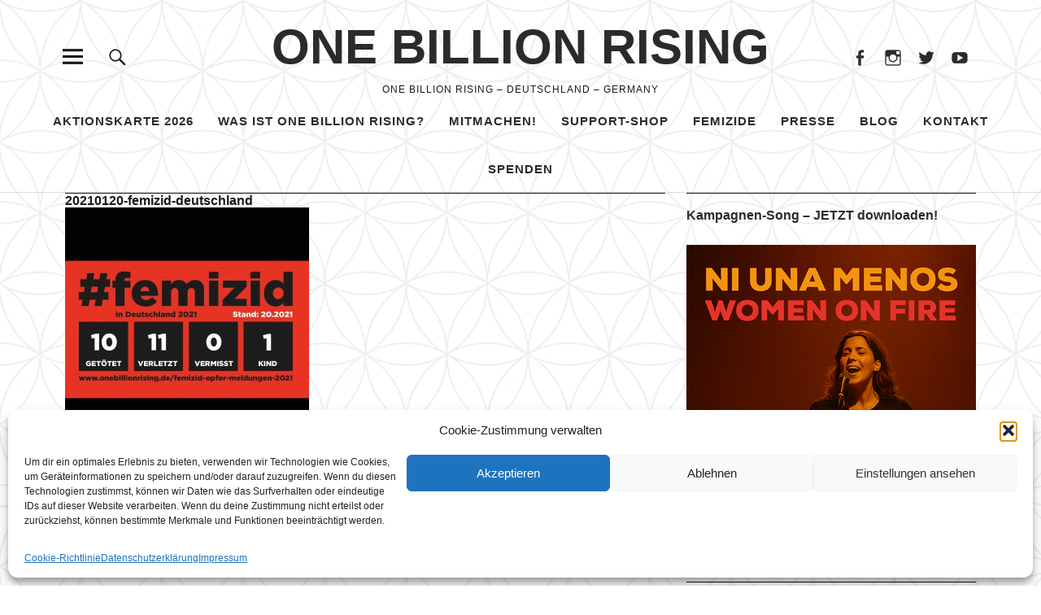

--- FILE ---
content_type: text/html; charset=UTF-8
request_url: https://www.onebillionrising.de/femizid-opfer-meldungen-2021/20210120-femizid-deutschland/
body_size: 27171
content:
<!DOCTYPE html><html
lang="de" class="no-js"><head><meta
charset="UTF-8"><meta
name="viewport" content="width=device-width, initial-scale=1"><link
rel="profile" href="http://gmpg.org/xfn/11"><link
rel="pingback" href="https://www.onebillionrising.de/xmlrpc.php"> <script defer src="[data-uri]"></script> <meta
name='robots' content='index, follow, max-image-preview:large, max-snippet:-1, max-video-preview:-1' /><meta
name="dlm-version" content="5.1.6"><title>20210120-femizid-deutschland - ONE BILLION RISING</title><link
rel="canonical" href="https://www.onebillionrising.de/femizid-opfer-meldungen-2021/20210120-femizid-deutschland/" /><meta
property="og:locale" content="de_DE" /><meta
property="og:type" content="article" /><meta
property="og:title" content="20210120-femizid-deutschland - ONE BILLION RISING" /><meta
property="og:description" content="Femizid in Deutschland - Stand 20.1.2021" /><meta
property="og:url" content="https://www.onebillionrising.de/femizid-opfer-meldungen-2021/20210120-femizid-deutschland/" /><meta
property="og:site_name" content="ONE BILLION RISING" /><meta
property="article:modified_time" content="2021-01-20T18:31:47+00:00" /><meta
property="og:image" content="https://www.onebillionrising.de/femizid-opfer-meldungen-2021/20210120-femizid-deutschland" /><meta
property="og:image:width" content="1080" /><meta
property="og:image:height" content="1080" /><meta
property="og:image:type" content="image/jpeg" /><meta
name="twitter:card" content="summary_large_image" /> <script type="application/ld+json" class="yoast-schema-graph">{"@context":"https://schema.org","@graph":[{"@type":"WebPage","@id":"https://www.onebillionrising.de/femizid-opfer-meldungen-2021/20210120-femizid-deutschland/","url":"https://www.onebillionrising.de/femizid-opfer-meldungen-2021/20210120-femizid-deutschland/","name":"20210120-femizid-deutschland - ONE BILLION RISING","isPartOf":{"@id":"https://www.onebillionrising.de/#website"},"primaryImageOfPage":{"@id":"https://www.onebillionrising.de/femizid-opfer-meldungen-2021/20210120-femizid-deutschland/#primaryimage"},"image":{"@id":"https://www.onebillionrising.de/femizid-opfer-meldungen-2021/20210120-femizid-deutschland/#primaryimage"},"thumbnailUrl":"https://www.onebillionrising.de/wp-content/uploads/2021/01/20210120-femizid-deutschland.jpg","datePublished":"2021-01-20T18:31:10+00:00","dateModified":"2021-01-20T18:31:47+00:00","breadcrumb":{"@id":"https://www.onebillionrising.de/femizid-opfer-meldungen-2021/20210120-femizid-deutschland/#breadcrumb"},"inLanguage":"de","potentialAction":[{"@type":"ReadAction","target":["https://www.onebillionrising.de/femizid-opfer-meldungen-2021/20210120-femizid-deutschland/"]}]},{"@type":"ImageObject","inLanguage":"de","@id":"https://www.onebillionrising.de/femizid-opfer-meldungen-2021/20210120-femizid-deutschland/#primaryimage","url":"https://www.onebillionrising.de/wp-content/uploads/2021/01/20210120-femizid-deutschland.jpg","contentUrl":"https://www.onebillionrising.de/wp-content/uploads/2021/01/20210120-femizid-deutschland.jpg","width":1080,"height":1080,"caption":"Femizid in Deutschland - Stand 20.1.2021"},{"@type":"BreadcrumbList","@id":"https://www.onebillionrising.de/femizid-opfer-meldungen-2021/20210120-femizid-deutschland/#breadcrumb","itemListElement":[{"@type":"ListItem","position":1,"name":"Startseite","item":"https://www.onebillionrising.de/"},{"@type":"ListItem","position":2,"name":"Femizid &#8211; Opfer-Meldungen 2021","item":"https://www.onebillionrising.de/femizid-opfer-meldungen-2021/"},{"@type":"ListItem","position":3,"name":"20210120-femizid-deutschland"}]},{"@type":"WebSite","@id":"https://www.onebillionrising.de/#website","url":"https://www.onebillionrising.de/","name":"ONE BILLION RISING","description":"ONE BILLION RISING - Deutschland - Germany","potentialAction":[{"@type":"SearchAction","target":{"@type":"EntryPoint","urlTemplate":"https://www.onebillionrising.de/?s={search_term_string}"},"query-input":{"@type":"PropertyValueSpecification","valueRequired":true,"valueName":"search_term_string"}}],"inLanguage":"de"}]}</script> <link
rel='dns-prefetch' href='//www.onebillionrising.de' /><link
rel='dns-prefetch' href='//secure.gravatar.com' /><link
rel='dns-prefetch' href='//stats.wp.com' /><link
rel='dns-prefetch' href='//v0.wordpress.com' /><link
rel="alternate" type="application/rss+xml" title="ONE BILLION RISING &raquo; Feed" href="https://www.onebillionrising.de/feed/" /><link
rel="alternate" type="application/rss+xml" title="ONE BILLION RISING &raquo; Kommentar-Feed" href="https://www.onebillionrising.de/comments/feed/" /><link
rel="alternate" title="oEmbed (JSON)" type="application/json+oembed" href="https://www.onebillionrising.de/wp-json/oembed/1.0/embed?url=https%3A%2F%2Fwww.onebillionrising.de%2Ffemizid-opfer-meldungen-2021%2F20210120-femizid-deutschland%2F" /><link
rel="alternate" title="oEmbed (XML)" type="text/xml+oembed" href="https://www.onebillionrising.de/wp-json/oembed/1.0/embed?url=https%3A%2F%2Fwww.onebillionrising.de%2Ffemizid-opfer-meldungen-2021%2F20210120-femizid-deutschland%2F&#038;format=xml" /><style id='wp-img-auto-sizes-contain-inline-css' type='text/css'>img:is([sizes=auto i],[sizes^="auto," i]){contain-intrinsic-size:3000px 1500px}
/*# sourceURL=wp-img-auto-sizes-contain-inline-css */</style><link
rel='stylesheet' id='wpapp-styles-css' href='https://www.onebillionrising.de/wp-content/cache/autoptimize/autoptimize_single_c3c619cbab18cef21032d6aebc17f45d.php?ver=5.1.4' type='text/css' media='all' /><style id='wp-emoji-styles-inline-css' type='text/css'>img.wp-smiley, img.emoji {
		display: inline !important;
		border: none !important;
		box-shadow: none !important;
		height: 1em !important;
		width: 1em !important;
		margin: 0 0.07em !important;
		vertical-align: -0.1em !important;
		background: none !important;
		padding: 0 !important;
	}
/*# sourceURL=wp-emoji-styles-inline-css */</style><link
rel='stylesheet' id='wp-block-library-css' href='https://www.onebillionrising.de/wp-includes/css/dist/block-library/style.min.css?ver=6.9' type='text/css' media='all' /><style id='classic-theme-styles-inline-css' type='text/css'>/*! This file is auto-generated */
.wp-block-button__link{color:#fff;background-color:#32373c;border-radius:9999px;box-shadow:none;text-decoration:none;padding:calc(.667em + 2px) calc(1.333em + 2px);font-size:1.125em}.wp-block-file__button{background:#32373c;color:#fff;text-decoration:none}
/*# sourceURL=/wp-includes/css/classic-themes.min.css */</style><link
rel='stylesheet' id='contact-form-7-css' href='https://www.onebillionrising.de/wp-content/cache/autoptimize/autoptimize_single_64ac31699f5326cb3c76122498b76f66.php?ver=6.1.4' type='text/css' media='all' /><link
rel='stylesheet' id='wpdm-fonticon-css' href='https://www.onebillionrising.de/wp-content/cache/autoptimize/autoptimize_single_7084a2f33f23abb903b3c402b260e666.php?ver=6.9' type='text/css' media='all' /><link
rel='stylesheet' id='wpdm-front-css' href='https://www.onebillionrising.de/wp-content/plugins/download-manager/assets/css/front.min.css?ver=6.9' type='text/css' media='all' /><link
rel='stylesheet' id='osm-map-css-css' href='https://www.onebillionrising.de/wp-content/cache/autoptimize/autoptimize_single_14ed89e278d4cd61a551fcc2a47a12cf.php?ver=6.9' type='text/css' media='all' /><link
rel='stylesheet' id='osm-ol3-css-css' href='https://www.onebillionrising.de/wp-content/cache/autoptimize/autoptimize_single_b8192274dbb166adb439a1f6c0c13bdc.php?ver=6.9' type='text/css' media='all' /><link
rel='stylesheet' id='osm-ol3-ext-css-css' href='https://www.onebillionrising.de/wp-content/cache/autoptimize/autoptimize_single_d73c5b630ef6af658a3991f886f17eba.php?ver=6.9' type='text/css' media='all' /><link
rel='stylesheet' id='cmplz-general-css' href='https://www.onebillionrising.de/wp-content/plugins/complianz-gdpr/assets/css/cookieblocker.min.css?ver=1764808800' type='text/css' media='all' /><link
rel='stylesheet' id='email-before-download-css' href='https://www.onebillionrising.de/wp-content/cache/autoptimize/autoptimize_single_f420e18c0b5f7f7fd6c7b2ec8181d748.php?ver=6.9.8' type='text/css' media='all' /><link
rel='stylesheet' id='parent-style-css' href='https://www.onebillionrising.de/wp-content/cache/autoptimize/autoptimize_single_09f3b9f4e836f90646b2377d4883a6ca.php?ver=6.9' type='text/css' media='all' /><link
rel='stylesheet' id='uku-fonts-css' href='https://www.onebillionrising.de/wp-content/cache/autoptimize/autoptimize_single_98a65e435ebbe80329d4d95daf05d9c8.php?v=1674427757' type='text/css' media='all' /><link
rel='stylesheet' id='uku-style-css' href='https://www.onebillionrising.de/wp-content/cache/autoptimize/autoptimize_single_f718438b0e322421c726a30787821932.php?ver=20160507' type='text/css' media='all' /><link
rel='stylesheet' id='genericons-css' href='https://www.onebillionrising.de/wp-content/cache/autoptimize/autoptimize_single_6caff7e9361823e3f5f93c9672c2670d.php?ver=3.1' type='text/css' media='all' /><link
rel='stylesheet' id='wp-ppec-frontend-style-css' href='https://www.onebillionrising.de/wp-content/cache/autoptimize/autoptimize_single_7078c69010026766ff60a9e6d12e80e7.php?ver=2.4.3' type='text/css' media='all' /><link
rel='stylesheet' id='wpec-stripe-styles-css' href='https://www.onebillionrising.de/wp-content/cache/autoptimize/autoptimize_single_98b467a12a2dff464ffb5d40bfd55d30.php?ver=2.4.3' type='text/css' media='all' /> <script type="text/javascript" src="https://www.onebillionrising.de/wp-includes/js/jquery/jquery.min.js?ver=3.7.1" id="jquery-core-js"></script> <script defer type="text/javascript" src="https://www.onebillionrising.de/wp-includes/js/jquery/jquery-migrate.min.js?ver=3.4.1" id="jquery-migrate-js"></script> <script defer id="cf7pp-redirect_method-js-extra" src="[data-uri]"></script> <script defer type="text/javascript" src="https://www.onebillionrising.de/wp-content/cache/autoptimize/autoptimize_single_5723f075706e1508b981af61b4f4bcba.php?ver=2.4.5" id="cf7pp-redirect_method-js"></script> <script defer type="text/javascript" src="https://www.onebillionrising.de/wp-content/plugins/download-manager/assets/js/wpdm.min.js?ver=6.9" id="wpdm-frontend-js-js"></script> <script defer id="wpdm-frontjs-js-extra" src="[data-uri]"></script> <script defer type="text/javascript" src="https://www.onebillionrising.de/wp-content/plugins/download-manager/assets/js/front.min.js?ver=3.3.32" id="wpdm-frontjs-js"></script> <script defer type="text/javascript" src="https://www.onebillionrising.de/wp-content/cache/autoptimize/autoptimize_single_bc25a68866d292ef47bb832eb3532d86.php?ver=6.9" id="osm-ol-library-js"></script> <script defer type="text/javascript" src="https://www.onebillionrising.de/wp-content/cache/autoptimize/autoptimize_single_597d5a628786f3031396519ec07d0599.php?ver=6.9" id="osm-osm-library-js"></script> <script defer type="text/javascript" src="https://www.onebillionrising.de/wp-content/cache/autoptimize/autoptimize_single_1716f5d361462488e2f68f75653a5290.php?ver=6.9" id="osm-harbours-library-js"></script> <script defer type="text/javascript" src="https://www.onebillionrising.de/wp-content/cache/autoptimize/autoptimize_single_ce13632a2a809cc3c876650223b774a0.php?ver=6.9" id="osm-map-utils-library-js"></script> <script defer type="text/javascript" src="https://www.onebillionrising.de/wp-content/cache/autoptimize/autoptimize_single_334e3d08493eba0c7ffbeec7fafdd8be.php?ver=6.9" id="osm-utilities-library-js"></script> <script defer type="text/javascript" src="https://www.onebillionrising.de/wp-content/cache/autoptimize/autoptimize_single_994e55a4bcfbf4e0e8b1c1d7494fb679.php?ver=6.9" id="OsmScript-js"></script> <script defer type="text/javascript" src="https://www.onebillionrising.de/wp-content/plugins/osm/js/polyfill/v2/polyfill.min.js?features=requestAnimationFrame%2CElement.prototype.classList%2CURL&amp;ver=6.9" id="osm-polyfill-js"></script> <script data-service="openstreetmaps" data-category="marketing" type="text/plain" data-cmplz-src="https://www.onebillionrising.de/wp-content/plugins/osm/js/OL/7.1.0/ol.js?ver=6.9" id="osm-ol3-library-js"></script> <script defer type="text/javascript" src="https://www.onebillionrising.de/wp-content/cache/autoptimize/autoptimize_single_617d3d8b8b517ddacc312957902814dd.php?ver=6.9" id="osm-ol3-ext-library-js"></script> <script defer type="text/javascript" src="https://www.onebillionrising.de/wp-content/cache/autoptimize/autoptimize_single_3d5bf56970b9d69bc623794ceffae744.php?ver=6.9" id="osm-ol3-metabox-events-js"></script> <script defer type="text/javascript" src="https://www.onebillionrising.de/wp-content/cache/autoptimize/autoptimize_single_fc47214ab3f32d5ad24c21856dfce3dd.php?ver=6.9" id="osm-map-startup-js"></script> <script defer type="text/javascript" src="https://www.onebillionrising.de/wp-content/themes/uku/assets/js/jquery.viewportchecker.min.js?ver=1.8.7" id="viewportchecker-js"></script> <script defer type="text/javascript" src="https://www.onebillionrising.de/wp-content/themes/uku/assets/js/sticky-kit.min.js?ver=6.9" id="sticky-kit-js"></script> <script defer type="text/javascript" src="https://www.onebillionrising.de/wp-content/cache/autoptimize/autoptimize_single_6755415003869bd599c3fae8e9792027.php?ver=1.1" id="fitvids-js"></script> <link
rel="https://api.w.org/" href="https://www.onebillionrising.de/wp-json/" /><link
rel="alternate" title="JSON" type="application/json" href="https://www.onebillionrising.de/wp-json/wp/v2/media/19500" /><link
rel="EditURI" type="application/rsd+xml" title="RSD" href="https://www.onebillionrising.de/xmlrpc.php?rsd" /><meta
name="generator" content="WordPress 6.9" /><link
rel='shortlink' href='https://wp.me/a9s8np-54w' /> <script defer src="[data-uri]"></script><style>img#wpstats{display:none}</style><style>.cmplz-hidden {
					display: none !important;
				}</style><style type="text/css">.entry-content a,
			.comment-text a,
			#desktop-navigation ul li a:hover,
			.featured-slider button.slick-arrow:hover::after,
			.front-section a.all-posts-link:hover,
			#overlay-close:hover,
			.widget-area .widget ul li a:hover,
			#sidebar-offcanvas .widget a:hover,
			.textwidget a:hover,
			#overlay-nav a:hover,
			.author-links a:hover,
			.single-post .post-navigation a:hover,
			.single-attachment .post-navigation a:hover,
			.author-bio a,
			.single-post .hentry .entry-meta a:hover,
			.entry-header a:hover,
			.entry-header h2.entry-title a:hover,
			.blog .entry-meta a:hover,
			.uku-neo .entry-content p a:hover,
			.uku-neo .author-bio a:hover,
			.uku-neo .comment-text a:hover,
			.uku-neo .entry-header h2.entry-title a:hover,
			.uku-serif .entry-header h2.entry-title a:hover,
			.uku-serif .entry-content p a,
			.uku-serif .entry-content li a,
			.uku-serif .author-bio a,
			.uku-serif .comment-text a {
				color: #ed9d57;
			}
			.uku-serif .entry-content p a,
			.uku-serif .entry-content li a,
			.uku-serif .author-bio a,
			.uku-serif .comment-text a {
				box-shadow: inset 0 -1px 0 #ed9d57;
			}
			.single-post .post-navigation a:hover,
			.single-attachment .post-navigation a:hover,
			#desktop-navigation ul li.menu-item-has-children a:hover::after,
			.desktop-search input.search-field:active,
			.desktop-search input.search-field:focus {
				border-color: #ed9d57;
			}
			.featured-slider .entry-cats a,
			.section-one-column-one .entry-cats a,
			.section-three-column-one .entry-cats a,
			#front-section-four .entry-cats a,
			.single-post .entry-cats a,
			.blog.uku-standard.blog-defaultplus #primary .hentry.has-post-thumbnail:nth-child(4n) .entry-cats a,
			#desktop-navigation .sub-menu li a:hover,
			#desktop-navigation .children li a:hover,
			.widget_mc4wp_form_widget input[type="submit"],
			.uku-neo .featured-slider .entry-cats a:hover,
			.uku-neo .section-one-column-one .entry-cats a:hover,
			.uku-neo .section-three-column-one .entry-cats a:hover,
			.uku-neo #front-section-four .entry-cats a:hover,
			.uku-neo .single-post .entry-cats a:hover,
			.uku-neo .format-video .entry-thumbnail span.video-icon:before,
			.uku-neo .format-video .entry-thumbnail span.video-icon:after,
			.uku-neo .entry-content p a:hover::after,
			.uku-neo .author-bio a:hover::after,
			.uku-neo .comment-text a:hover::after {
				background: #ed9d57;
			}
			.blog.blog-classic #primary .hentry.has-post-thumbnail:nth-child(4n) .entry-cats a {
				background: none !important;
			}
			@media screen and (min-width: 66.25em) {
				.uku-neo #overlay-open:hover,
				.uku-neo .search-open:hover,
				.uku-neo #overlay-open-sticky:hover,
				.uku-neo.fixedheader-dark.header-stick #overlay-open-sticky:hover,
				.uku-neo.fixedheader-dark.header-stick #search-open-sticky:hover {
					background: #ed9d57;
				}
			}
							.entry-content a:hover,
			.comment-text a:hover,
			.author-bio a:hover {
				color: #dd3333 !important;
			}
			.blog.blog-defaultplus #primary .hentry.has-post-thumbnail:nth-child(4n) .entry-cats a:hover,
			.featured-slider .entry-cats a:hover,
			.section-one-column-one .entry-cats a:hover,
			.section-three-column-one .entry-cats a:hover,
			#front-section-four .entry-cats a:hover,
			.single-post .entry-cats a:hover,
			#colophon .footer-feature-btn:hover,
			.comments-show #comments-toggle,
			.widget_mc4wp_form_widget input[type="submit"]:hover,
			#comments-toggle:hover,
			input[type="submit"]:hover,
			input#submit:hover,
			#primary #infinite-handle span:hover,
			#front-section-three a.all-posts-link:hover,
			.desktop-search input[type="submit"]:hover,
			.widget_search input[type="submit"]:hover,
			.post-password-form input[type="submit"]:hover,
			#offcanvas-widgets-open:hover,
			.offcanvas-widgets-show #offcanvas-widgets-open,
			.uku-standard.blog-classic .entry-content p a.more-link:hover {
				background: #dd3333;
			}
			#colophon .footer-feature-textwrap .footer-feature-btn:hover,
			.comments-show #comments-toggle,
			#comments-toggle:hover,
			input[type="submit"]:hover,
			input#submit:hover,
			.blog #primary #infinite-handle span:hover,
			#front-section-three a.all-posts-link:hover,
			.desktop-search input[type="submit"]:hover,
			.widget_search input[type="submit"]:hover,
			.post-password-form input[type="submit"]:hover,
			#offcanvas-widgets-open:hover,
			.offcanvas-widgets-show #offcanvas-widgets-open,
			.uku-standard.blog-classic .entry-content p a.more-link:hover {
				border-color: #dd3333 !important;
			}
							#colophon,
			.uku-serif .big-instagram-wrap {background: #000000;}
						#colophon,
		#colophon .footer-menu ul a,
		#colophon .footer-menu ul a:hover,
		#colophon #site-info, #colophon #site-info a,
		#colophon #site-info, #colophon #site-info a:hover,
		#footer-social span,
		#colophon .social-nav ul li a,
		.uku-serif .big-instagram-wrap .null-instagram-feed .clear a,
		.uku-serif .big-instagram-wrap .widget h2.widget-title {
			color: ;
		}
		.footer-menus-wrap {
			border-bottom: 1px solid ;
		}
							.mobile-search, .inner-offcanvas-wrap {background: #d1d1d1;}
							#mobile-social ul li a,
			#overlay-nav ul li a,
			#offcanvas-widgets-open,
			.dropdown-toggle,
			#sidebar-offcanvas .widget h2.widget-title,
			#sidebar-offcanvas .widget,
			#sidebar-offcanvas .widget a {
				color: ;
			}
			#sidebar-offcanvas .widget h2.widget-title {border-color: ;}
			#offcanvas-widgets-open {border-color: ;}
			@media screen and (min-width: 66.25em) {
			#overlay-nav ul li,
			#overlay-nav ul ul.sub-menu,
			#overlay-nav ul ul.children {border-color: ;}
			#overlay-close {color: ;}
			#overlay-nav {
				border-color: ;
			}
			}
							#front-section-three {background: ;}
							.widget_mc4wp_form_widget, .jetpack_subscription_widget {background: ;}
							.uku-serif .front-about-img:after {background: ;}
							#shopfront-cats {background: ;}
																					.entry-author, .entry-date:before {display: none !important;}
							.blog.blog-defaultplus #primary .hentry.has-post-thumbnail:nth-child(4n) .entry-thumbnail a:after,
			.featured-slider .entry-thumbnail a:after,
			.uku-serif .featured-slider .entry-thumbnail:after,
			.header-image:after,
			#front-section-four .entry-thumbnail a:after,
			.uku-serif #front-section-four .entry-thumbnail a .thumb-wrap:after,
			.single-post .big-thumb .entry-thumbnail a:after,
			.blog.blog-defaultplus #primary .hentry.has-post-thumbnail:nth-child(4n) .thumb-wrap:after,
			.section-two-column-one .thumb-wrap:after,
			.header-fullscreen #headerimg-wrap:after {background-color: ;}
									.header-fullscreen #headerimg-wrap:after {	background-color: transparent;}
							#front-section-four .meta-main-wrap,
			.featured-slider .meta-main-wrap,
			.blog.blog-defaultplus #primary .hentry.has-post-thumbnail:nth-child(4n) .meta-main-wrap,
			.uku-serif .section-two-column-one .entry-text-wrap,
			.big-thumb .title-wrap {
				background: -moz-linear-gradient(top, rgba(0,0,0,0) 0%, rgba(0,0,0,) 100%);
				background: -webkit-linear-gradient(top, rgba(0,0,0,0) 0%,rgba(0,0,0,) 100%);
				background: linear-gradient(to bottom, rgba(0,0,0,0) 0%,rgba(0,0,0,) 100%);
			}</style><style type="text/css" id="custom-background-css">body.custom-background { background-image: url("https://www.onebillionrising.de/wp-content/uploads/2017/12/blume-des-lebens-600.gif"); background-position: left top; background-size: auto; background-repeat: repeat; background-attachment: scroll; }</style><style type="text/css" id="wp-custom-css">body .prettyMapList .mapHolder{
height:650px
}
.FullMapPage #SingleMapLocation{display:none !important;}
.prettyMapList .description {
    width: 75%;
}
.single .post-thumbnail img,
.single-product .wp-post-image,
.wpec-product img {
  max-width: 300px;
  height: auto;
  display: block;
  margin: 0 auto;
}
.wpec-post-thumbnail img {
  max-width: 300px;
  border: 1px solid #e8e4e3;
  padding: 5px;
}</style><meta
name="generator" content="WordPress Download Manager 3.3.32" /><style>/* WPDM Link Template Styles */</style><style>:root {
                --color-primary: #4a8eff;
                --color-primary-rgb: 74, 142, 255;
                --color-primary-hover: #5998ff;
                --color-primary-active: #3281ff;
                --clr-sec: #6c757d;
                --clr-sec-rgb: 108, 117, 125;
                --clr-sec-hover: #6c757d;
                --clr-sec-active: #6c757d;
                --color-secondary: #6c757d;
                --color-secondary-rgb: 108, 117, 125;
                --color-secondary-hover: #6c757d;
                --color-secondary-active: #6c757d;
                --color-success: #018e11;
                --color-success-rgb: 1, 142, 17;
                --color-success-hover: #0aad01;
                --color-success-active: #0c8c01;
                --color-info: #2CA8FF;
                --color-info-rgb: 44, 168, 255;
                --color-info-hover: #2CA8FF;
                --color-info-active: #2CA8FF;
                --color-warning: #FFB236;
                --color-warning-rgb: 255, 178, 54;
                --color-warning-hover: #FFB236;
                --color-warning-active: #FFB236;
                --color-danger: #ff5062;
                --color-danger-rgb: 255, 80, 98;
                --color-danger-hover: #ff5062;
                --color-danger-active: #ff5062;
                --color-green: #30b570;
                --color-blue: #0073ff;
                --color-purple: #8557D3;
                --color-red: #ff5062;
                --color-muted: rgba(69, 89, 122, 0.6);
                --wpdm-font: "Sen", -apple-system, BlinkMacSystemFont, "Segoe UI", Roboto, Helvetica, Arial, sans-serif, "Apple Color Emoji", "Segoe UI Emoji", "Segoe UI Symbol";
            }
            .wpdm-download-link.btn.btn-primary {
                border-radius: 4px;
            }</style></head><body
data-cmplz=1 class="attachment wp-singular attachment-template-default attachmentid-19500 attachment-jpeg custom-background wp-theme-uku wp-child-theme-uku_sugar uku-standard blog-default"><div
id="fb-root"></div> <script type="text/plain" data-service="facebook" data-category="marketing">(function(d, s, id) {
    var js, fjs = d.getElementsByTagName(s)[0];
    if (d.getElementById(id)) return;
    js = d.createElement(s); js.id = id;
    js.src = "https://connect.facebook.net/en_US/sdk.js#xfbml=1&version=v2.6";
    fjs.parentNode.insertBefore(js, fjs);
  }(document, 'script', 'facebook-jssdk'));</script> <div
class="container-all"><header
id="masthead" class="site-header cf" role="banner"><div
class="site-header-content"><div
id="site-branding"><p
class="site-title"><a
href="https://www.onebillionrising.de/" rel="home">ONE BILLION RISING</a></p><p
class="site-description">ONE BILLION RISING &#8211; Deutschland &#8211; Germany</p> <button
id="overlay-open" class="overlay-open overlay-btn"><span>Menü</span></button><nav
id="header-social" class="header-social social-nav" role="navigation"><ul
id="menu-obr-social" class="menu"><li
id="menu-item-14098" class="menu-item menu-item-type-custom menu-item-object-custom menu-item-14098"><a
target="_blank" href="http://www.facebook.com/OneBillionRisingGermany/">Facebook</a></li><li
id="menu-item-21442" class="menu-item menu-item-type-custom menu-item-object-custom menu-item-21442"><a
href="https://www.instagram.com/onebillionrising_de/">Instagram</a></li><li
id="menu-item-21443" class="menu-item menu-item-type-custom menu-item-object-custom menu-item-21443"><a
href="https://twitter.com/1BillionRisingD">Twitter</a></li><li
id="menu-item-14163" class="menu-item menu-item-type-custom menu-item-object-custom menu-item-14163"><a
target="_blank" href="https://www.youtube.com/channel/UCHV9GrI9uvZ1e9vS-PZsvPA">Youtube</a></li></ul></nav></div><nav
id="desktop-navigation" class="desktop-navigation cf" role="navigation"><ul
id="menu-obr-menu" class="menu"><li
id="menu-item-30133" class="menu-item menu-item-type-post_type menu-item-object-page menu-item-home menu-item-has-children menu-item-30133"><a
href="https://www.onebillionrising.de/">Aktionskarte 2026</a><ul
class="sub-menu"><li
id="menu-item-26273" class="menu-item menu-item-type-post_type menu-item-object-page menu-item-26273"><a
href="https://www.onebillionrising.de/onebillionrising-deutschland-2025/">Aktionskarte 2025</a></li><li
id="menu-item-24531" class="menu-item menu-item-type-post_type menu-item-object-page menu-item-24531"><a
href="https://www.onebillionrising.de/onebillionrising-deutschland-2024/">Aktionskarte 2024</a></li></ul></li><li
id="menu-item-16482" class="menu-item menu-item-type-post_type menu-item-object-page menu-item-has-children menu-item-16482"><a
href="https://www.onebillionrising.de/was-ist-one-billion-rising/">Was ist One Billion Rising?</a><ul
class="sub-menu"><li
id="menu-item-30132" class="menu-item menu-item-type-post_type menu-item-object-page menu-item-30132"><a
href="https://www.onebillionrising.de/motto-2026-women-on-fire-ni-una-menos/">Motto 2026: Women on Fire</a></li><li
id="menu-item-26138" class="menu-item menu-item-type-post_type menu-item-object-page menu-item-26138"><a
href="https://www.onebillionrising.de/motto-2025-rise-for-empathy/">Motto 2025: Rise For Empathy</a></li><li
id="menu-item-24532" class="menu-item menu-item-type-post_type menu-item-object-page menu-item-24532"><a
href="https://www.onebillionrising.de/motto-2024-rise-for-freedom/">Motto 2024 Rise For Freedom</a></li></ul></li><li
id="menu-item-16484" class="menu-item menu-item-type-post_type menu-item-object-page menu-item-has-children menu-item-16484"><a
href="https://www.onebillionrising.de/anleitung/">Mitmachen!</a><ul
class="sub-menu"><li
id="menu-item-23806" class="menu-item menu-item-type-post_type menu-item-object-page menu-item-23806"><a
href="https://www.onebillionrising.de/anleitung/">Anleitung</a></li><li
id="menu-item-16483" class="menu-item menu-item-type-post_type menu-item-object-page menu-item-16483"><a
href="https://www.onebillionrising.de/obr-toolkit/">OBR – Toolkit – Materialsammlung</a></li><li
id="menu-item-16485" class="menu-item menu-item-type-post_type menu-item-object-page menu-item-16485"><a
href="https://www.onebillionrising.de/musik-seite/">Musik</a></li></ul></li><li
id="menu-item-16495" class="menu-item menu-item-type-custom menu-item-object-custom menu-item-16495"><a
href="http://shop.spreadshirt.de/one-billion-rising/">Support-Shop</a></li><li
id="menu-item-28838" class="menu-item menu-item-type-post_type menu-item-object-page menu-item-has-children menu-item-28838"><a
target="_blank" href="https://www.onebillionrising.de/femizid-opfer-meldungen-2025/">Femizide</a><ul
class="sub-menu"><li
id="menu-item-30259" class="menu-item menu-item-type-post_type menu-item-object-page menu-item-30259"><a
href="https://www.onebillionrising.de/femizid-opfer-meldungen-2025/">Femizide &#8211; Deutschland 2025</a></li><li
id="menu-item-30258" class="menu-item menu-item-type-post_type menu-item-object-page menu-item-30258"><a
href="https://www.onebillionrising.de/femizid-ursache-und-loesungen/">Femizid – Ursache und Lösungen</a></li><li
id="menu-item-30264" class="menu-item menu-item-type-post_type menu-item-object-post menu-item-30264"><a
href="https://www.onebillionrising.de/praevention/">Femizide &#8211; Prävention</a></li><li
id="menu-item-25255" class="menu-item menu-item-type-custom menu-item-object-custom menu-item-25255"><a
href="https://www.onebillionrising.de/femizid-presse/">Femizide &#8211; Presse</a></li><li
id="menu-item-30260" class="menu-item menu-item-type-post_type menu-item-object-post menu-item-30260"><a
href="https://www.onebillionrising.de/femizide-sichtbar-machen/">Femizide sichtbar machen</a></li><li
id="menu-item-24533" class="menu-item menu-item-type-post_type menu-item-object-page menu-item-24533"><a
href="https://www.onebillionrising.de/femizid-urteile-prozessmeldungen/">Femizide – Urteile – Prozessmeldungen</a></li></ul></li><li
id="menu-item-16491" class="menu-item menu-item-type-post_type menu-item-object-post menu-item-has-children menu-item-16491"><a
href="https://www.onebillionrising.de/presse/">Presse</a><ul
class="sub-menu"><li
id="menu-item-23837" class="menu-item menu-item-type-post_type menu-item-object-post menu-item-23837"><a
href="https://www.onebillionrising.de/presse/">Presse</a></li><li
id="menu-item-26847" class="menu-item menu-item-type-post_type menu-item-object-post menu-item-26847"><a
href="https://www.onebillionrising.de/stop_it/">Stop_it – Kampagne</a></li><li
id="menu-item-25561" class="menu-item menu-item-type-post_type menu-item-object-post menu-item-25561"><a
href="https://www.onebillionrising.de/stop-stalking/">Stop Stalking</a></li></ul></li><li
id="menu-item-16480" class="menu-item menu-item-type-post_type menu-item-object-page menu-item-16480"><a
href="https://www.onebillionrising.de/blog/">Blog</a></li><li
id="menu-item-16488" class="menu-item menu-item-type-post_type menu-item-object-page menu-item-has-children menu-item-16488"><a
href="https://www.onebillionrising.de/kontakt/">Kontakt</a><ul
class="sub-menu"><li
id="menu-item-16487" class="menu-item menu-item-type-custom menu-item-object-custom menu-item-16487"><a
href="http://www.facebook.com/OneBillionRisingGermany/">Facebook</a></li><li
id="menu-item-23803" class="menu-item menu-item-type-post_type menu-item-object-page menu-item-23803"><a
href="https://www.onebillionrising.de/datenschutzerklaerung/">Datenschutzerklärung</a></li><li
id="menu-item-23802" class="menu-item menu-item-type-post_type menu-item-object-page menu-item-23802"><a
href="https://www.onebillionrising.de/cookie-richtlinie-eu/">Cookie-Richtlinie (EU)</a></li></ul></li><li
id="menu-item-19150" class="menu-item menu-item-type-post_type menu-item-object-page menu-item-19150"><a
href="https://www.onebillionrising.de/spenden/">Spenden</a></li></ul></nav> <button
id="search-open" class="search-open search-btn"><span>Suche</span></button><div
class="desktop-search"><form
method="get" class="searchform" action="https://www.onebillionrising.de/" role="search"> <label
for="s" class="screen-reader-text"><span>Suche</span></label> <input
type="text" class="search-field" name="s" placeholder="Suche..." /> <input
type="submit" class="submit" name="submit" value="Suchen" /></form></div></div><div
class="sticky-header hidden"> <button
id="overlay-open-sticky" class="overlay-open overlay-btn"><span>Menü</span></button> <button
id="search-open-sticky" class="search-open search-btn"><span>Suche</span></button><p
class="site-title"><a
href="https://www.onebillionrising.de/" rel="home">ONE BILLION RISING</a></p><nav
id="header-social-sticky" class="header-social social-nav" role="navigation"><ul
id="menu-obr-social-1" class="menu"><li
class="menu-item menu-item-type-custom menu-item-object-custom menu-item-14098"><a
target="_blank" href="http://www.facebook.com/OneBillionRisingGermany/">Facebook</a></li><li
class="menu-item menu-item-type-custom menu-item-object-custom menu-item-21442"><a
href="https://www.instagram.com/onebillionrising_de/">Instagram</a></li><li
class="menu-item menu-item-type-custom menu-item-object-custom menu-item-21443"><a
href="https://twitter.com/1BillionRisingD">Twitter</a></li><li
class="menu-item menu-item-type-custom menu-item-object-custom menu-item-14163"><a
target="_blank" href="https://www.youtube.com/channel/UCHV9GrI9uvZ1e9vS-PZsvPA">Youtube</a></li></ul></nav></div><div
class="inner-offcanvas-wrap"><div
class="close-btn-wrap"> <button
id="overlay-close" class="overlay-btn"><span>Schliessen</span></button></div><div
class="overlay-desktop-content cf"><nav
id="overlay-nav" class="main-nav cf" role="navigation"><ul
id="menu-obr-menu-1" class="menu"><li
class="menu-item menu-item-type-post_type menu-item-object-page menu-item-home menu-item-has-children menu-item-30133"><a
href="https://www.onebillionrising.de/">Aktionskarte 2026</a><ul
class="sub-menu"><li
class="menu-item menu-item-type-post_type menu-item-object-page menu-item-26273"><a
href="https://www.onebillionrising.de/onebillionrising-deutschland-2025/">Aktionskarte 2025</a></li><li
class="menu-item menu-item-type-post_type menu-item-object-page menu-item-24531"><a
href="https://www.onebillionrising.de/onebillionrising-deutschland-2024/">Aktionskarte 2024</a></li></ul></li><li
class="menu-item menu-item-type-post_type menu-item-object-page menu-item-has-children menu-item-16482"><a
href="https://www.onebillionrising.de/was-ist-one-billion-rising/">Was ist One Billion Rising?</a><ul
class="sub-menu"><li
class="menu-item menu-item-type-post_type menu-item-object-page menu-item-30132"><a
href="https://www.onebillionrising.de/motto-2026-women-on-fire-ni-una-menos/">Motto 2026: Women on Fire</a></li><li
class="menu-item menu-item-type-post_type menu-item-object-page menu-item-26138"><a
href="https://www.onebillionrising.de/motto-2025-rise-for-empathy/">Motto 2025: Rise For Empathy</a></li><li
class="menu-item menu-item-type-post_type menu-item-object-page menu-item-24532"><a
href="https://www.onebillionrising.de/motto-2024-rise-for-freedom/">Motto 2024 Rise For Freedom</a></li></ul></li><li
class="menu-item menu-item-type-post_type menu-item-object-page menu-item-has-children menu-item-16484"><a
href="https://www.onebillionrising.de/anleitung/">Mitmachen!</a><ul
class="sub-menu"><li
class="menu-item menu-item-type-post_type menu-item-object-page menu-item-23806"><a
href="https://www.onebillionrising.de/anleitung/">Anleitung</a></li><li
class="menu-item menu-item-type-post_type menu-item-object-page menu-item-16483"><a
href="https://www.onebillionrising.de/obr-toolkit/">OBR – Toolkit – Materialsammlung</a></li><li
class="menu-item menu-item-type-post_type menu-item-object-page menu-item-16485"><a
href="https://www.onebillionrising.de/musik-seite/">Musik</a></li></ul></li><li
class="menu-item menu-item-type-custom menu-item-object-custom menu-item-16495"><a
href="http://shop.spreadshirt.de/one-billion-rising/">Support-Shop</a></li><li
class="menu-item menu-item-type-post_type menu-item-object-page menu-item-has-children menu-item-28838"><a
target="_blank" href="https://www.onebillionrising.de/femizid-opfer-meldungen-2025/">Femizide</a><ul
class="sub-menu"><li
class="menu-item menu-item-type-post_type menu-item-object-page menu-item-30259"><a
href="https://www.onebillionrising.de/femizid-opfer-meldungen-2025/">Femizide &#8211; Deutschland 2025</a></li><li
class="menu-item menu-item-type-post_type menu-item-object-page menu-item-30258"><a
href="https://www.onebillionrising.de/femizid-ursache-und-loesungen/">Femizid – Ursache und Lösungen</a></li><li
class="menu-item menu-item-type-post_type menu-item-object-post menu-item-30264"><a
href="https://www.onebillionrising.de/praevention/">Femizide &#8211; Prävention</a></li><li
class="menu-item menu-item-type-custom menu-item-object-custom menu-item-25255"><a
href="https://www.onebillionrising.de/femizid-presse/">Femizide &#8211; Presse</a></li><li
class="menu-item menu-item-type-post_type menu-item-object-post menu-item-30260"><a
href="https://www.onebillionrising.de/femizide-sichtbar-machen/">Femizide sichtbar machen</a></li><li
class="menu-item menu-item-type-post_type menu-item-object-page menu-item-24533"><a
href="https://www.onebillionrising.de/femizid-urteile-prozessmeldungen/">Femizide – Urteile – Prozessmeldungen</a></li></ul></li><li
class="menu-item menu-item-type-post_type menu-item-object-post menu-item-has-children menu-item-16491"><a
href="https://www.onebillionrising.de/presse/">Presse</a><ul
class="sub-menu"><li
class="menu-item menu-item-type-post_type menu-item-object-post menu-item-23837"><a
href="https://www.onebillionrising.de/presse/">Presse</a></li><li
class="menu-item menu-item-type-post_type menu-item-object-post menu-item-26847"><a
href="https://www.onebillionrising.de/stop_it/">Stop_it – Kampagne</a></li><li
class="menu-item menu-item-type-post_type menu-item-object-post menu-item-25561"><a
href="https://www.onebillionrising.de/stop-stalking/">Stop Stalking</a></li></ul></li><li
class="menu-item menu-item-type-post_type menu-item-object-page menu-item-16480"><a
href="https://www.onebillionrising.de/blog/">Blog</a></li><li
class="menu-item menu-item-type-post_type menu-item-object-page menu-item-has-children menu-item-16488"><a
href="https://www.onebillionrising.de/kontakt/">Kontakt</a><ul
class="sub-menu"><li
class="menu-item menu-item-type-custom menu-item-object-custom menu-item-16487"><a
href="http://www.facebook.com/OneBillionRisingGermany/">Facebook</a></li><li
class="menu-item menu-item-type-post_type menu-item-object-page menu-item-23803"><a
href="https://www.onebillionrising.de/datenschutzerklaerung/">Datenschutzerklärung</a></li><li
class="menu-item menu-item-type-post_type menu-item-object-page menu-item-23802"><a
href="https://www.onebillionrising.de/cookie-richtlinie-eu/">Cookie-Richtlinie (EU)</a></li></ul></li><li
class="menu-item menu-item-type-post_type menu-item-object-page menu-item-19150"><a
href="https://www.onebillionrising.de/spenden/">Spenden</a></li></ul></nav><nav
id="mobile-social" class="social-nav" role="navigation"><ul
id="menu-obr-social-2" class="menu"><li
class="menu-item menu-item-type-custom menu-item-object-custom menu-item-14098"><a
target="_blank" href="http://www.facebook.com/OneBillionRisingGermany/">Facebook</a></li><li
class="menu-item menu-item-type-custom menu-item-object-custom menu-item-21442"><a
href="https://www.instagram.com/onebillionrising_de/">Instagram</a></li><li
class="menu-item menu-item-type-custom menu-item-object-custom menu-item-21443"><a
href="https://twitter.com/1BillionRisingD">Twitter</a></li><li
class="menu-item menu-item-type-custom menu-item-object-custom menu-item-14163"><a
target="_blank" href="https://www.youtube.com/channel/UCHV9GrI9uvZ1e9vS-PZsvPA">Youtube</a></li></ul></nav><div
class="mobile-search"><form
method="get" class="searchform" action="https://www.onebillionrising.de/" role="search"> <label
for="s" class="screen-reader-text"><span>Suche</span></label> <input
type="text" class="search-field" name="s" placeholder="Suche..." /> <input
type="submit" class="submit" name="submit" value="Suchen" /></form></div><div
id="offcanvas-wrap"> <a
href="#offcanvas-wrap" id="offcanvas-widgets-open"><span>Info</span></a><aside
id="sidebar-offcanvas" class="sidebar-offcanvas cf" role="complementary"><div
class="widget-area"><section
id="search-4" class="widget widget_search"><h2 class="widget-title">Suchen</h2><form
method="get" class="searchform" action="https://www.onebillionrising.de/" role="search"> <label
for="s" class="screen-reader-text"><span>Suche</span></label> <input
type="text" class="search-field" name="s" placeholder="Suche..." /> <input
type="submit" class="submit" name="submit" value="Suchen" /></form></section></div></aside></div></div></div></header><div
id="overlay-wrap" class="overlay-wrap cf"></div><div
class="content-wrap"><div
id="blog-wrap" class="blog-wrap cf"><div
id="primary" class="site-content cf" role="main"><article
id="post-19500" class="cf post-19500 attachment type-attachment status-inherit hentry"><header
class="entry-header"><h1 class="entry-title">20210120-femizid-deutschland</h1></header><div
class="entry-content"><p
class="attachment"><a
href='https://www.onebillionrising.de/wp-content/uploads/2021/01/20210120-femizid-deutschland.jpg'><img
fetchpriority="high" decoding="async" width="300" height="300" src="https://www.onebillionrising.de/wp-content/uploads/2021/01/20210120-femizid-deutschland-300x300.jpg" class="attachment-medium size-medium" alt="Femizid in Deutschland - Stand 20.1.2021" srcset="https://www.onebillionrising.de/wp-content/uploads/2021/01/20210120-femizid-deutschland-300x300.jpg 300w, https://www.onebillionrising.de/wp-content/uploads/2021/01/20210120-femizid-deutschland-150x150.jpg 150w, https://www.onebillionrising.de/wp-content/uploads/2021/01/20210120-femizid-deutschland-768x768.jpg 768w, https://www.onebillionrising.de/wp-content/uploads/2021/01/20210120-femizid-deutschland-1024x1024.jpg 1024w, https://www.onebillionrising.de/wp-content/uploads/2021/01/20210120-femizid-deutschland-690x690.jpg 690w, https://www.onebillionrising.de/wp-content/uploads/2021/01/20210120-femizid-deutschland.jpg 1080w" sizes="(max-width: 300px) 100vw, 300px" /></a></p><p>Femizid in Deutschland &#8211; Stand 20.1.2021</p></div></article></div><aside
id="sidebar-page" class="sidebar-page widget-area" role="complementary"><div
class="widget-area"><section
id="media_image-29" class="widget widget_media_image"><h2 class="widget-title">Kampagnen-Song &#8211; JETZT downloaden!</h2><figure
style="width: 500px" class="wp-caption alignnone"><a
href="https://www.onebillionrising.de/ppec-products/obr-song-2026-zip/"><img
width="500" height="500" src="https://www.onebillionrising.de/wp-content/uploads/2025/12/Cover-OBR-Song-500.png" class="image wp-image-30538  attachment-full size-full" alt="OBR-Song - JETZT downloaden." style="max-width: 100%; height: auto;" title="Kampagnen-Song - JETZT downloaden!" decoding="async" loading="lazy" srcset="https://www.onebillionrising.de/wp-content/uploads/2025/12/Cover-OBR-Song-500.png 500w, https://www.onebillionrising.de/wp-content/uploads/2025/12/Cover-OBR-Song-500-300x300.png 300w, https://www.onebillionrising.de/wp-content/uploads/2025/12/Cover-OBR-Song-500-150x150.png 150w" sizes="auto, (max-width: 500px) 100vw, 500px" /></a><figcaption
class="wp-caption-text">OBR-Song - JETZT downloaden.</figcaption></figure></section><section
id="text-13" class="widget widget_text"><h2 class="widget-title">Kampagnen-Song &#8211; Download</h2><div
class="textwidget"><p>Hier kannst Du JETZT den neuen Kampagnen-Song <strong>&#8222;Ni una menos &#8211; Women on Fire&#8220; </strong><a
href="https://www.onebillionrising.de/ppec-products/obr-song-2026-zip/" target="_blank" rel="noopener">downloaden</a> und damit unser Crowdfunding unterstützen.</p></div></section><section
id="media_image-26" class="widget widget_media_image"><h2 class="widget-title">Femizidopfer sichtbar machen</h2><figure
style="width: 400px" class="wp-caption alignnone"><a
href="https://www.onebillionrising.de/femizidopfer-sichtbar-machen"><img
width="400" height="400" src="https://www.onebillionrising.de/wp-content/uploads/2025/10/Daniela-Walleser-Sichtbar.png" class="image wp-image-30226  attachment-full size-full" alt="Daniela-Walleser-Sichtbar-Ni-Una-Menos" style="max-width: 100%; height: auto;" decoding="async" loading="lazy" srcset="https://www.onebillionrising.de/wp-content/uploads/2025/10/Daniela-Walleser-Sichtbar.png 400w, https://www.onebillionrising.de/wp-content/uploads/2025/10/Daniela-Walleser-Sichtbar-300x300.png 300w, https://www.onebillionrising.de/wp-content/uploads/2025/10/Daniela-Walleser-Sichtbar-150x150.png 150w" sizes="auto, (max-width: 400px) 100vw, 400px" /></a><figcaption
class="wp-caption-text">Daniela-Walleser-Sichtbar-Ni-Una-Menos</figcaption></figure></section><section
id="text-11" class="widget widget_text"><h2 class="widget-title">Daniela Walleser</h2><div
class="textwidget"><p><strong>Daniela Walleser — * 10.07.1976 — † 10.06.2023 — #SayHerName</strong> — Jeder Name ist Erinnerung, jede Geschichte ein Aufruf: Keine weitere Frau darf Opfer von geschlechtsspezifischer Gewalt werden. <strong>Femizidopfer sichtbar machen</strong>. #NiUnaMenos</p></div></section><section
id="media_image-21" class="widget widget_media_image"><h2 class="widget-title">Motto 2025 &#8211; Rise For Empathy</h2><figure
style="width: 400px" class="wp-caption alignnone"><a
href="https://www.onebillionrising.de"><img
width="400" height="400" src="https://www.onebillionrising.de/wp-content/uploads/2024/09/2025-One-Billion-Rising-Germany-Rise-For-Empathy-400.jpg" class="image wp-image-26812  attachment-full size-full" alt="2025-One-Billion-Rising-Germany-Rise-For-Empathy" style="max-width: 100%; height: auto;" title="Rise For Freedom" decoding="async" loading="lazy" srcset="https://www.onebillionrising.de/wp-content/uploads/2024/09/2025-One-Billion-Rising-Germany-Rise-For-Empathy-400.jpg 400w, https://www.onebillionrising.de/wp-content/uploads/2024/09/2025-One-Billion-Rising-Germany-Rise-For-Empathy-400-300x300.jpg 300w, https://www.onebillionrising.de/wp-content/uploads/2024/09/2025-One-Billion-Rising-Germany-Rise-For-Empathy-400-150x150.jpg 150w" sizes="auto, (max-width: 400px) 100vw, 400px" /></a><figcaption
class="wp-caption-text">2025-One-Billion-Rising-Germany-Rise-For-Empathy</figcaption></figure></section><section
id="media_image-6" class="widget widget_media_image"><h2 class="widget-title">Hilfetelefon &#8211; Gewalt gegen Frauen</h2><a
href="http://www.hilfetelefon.de"><img
width="300" height="110" src="https://www.onebillionrising.de/wp-content/uploads/2024/01/hilfetelefon-116016-300x110.png" class="image wp-image-25204  attachment-medium size-medium" alt="hilfetelefon-116016" style="max-width: 100%; height: auto;" decoding="async" loading="lazy" srcset="https://www.onebillionrising.de/wp-content/uploads/2024/01/hilfetelefon-116016-300x110.png 300w, https://www.onebillionrising.de/wp-content/uploads/2024/01/hilfetelefon-116016.png 399w" sizes="auto, (max-width: 300px) 100vw, 300px" /></a></section><section
id="media_image-14" class="widget widget_media_image"><h2 class="widget-title">Shirts und mehr&#8230;</h2><figure
style="width: 400px" class="wp-caption alignnone"><a
href="https://shop.spreadshirt.de/one-billion-rising/all"><img
width="400" height="250" src="https://www.onebillionrising.de/wp-content/uploads/2022/11/RiseForFreedom-Shirts-1BillionRising.jpg" class="image wp-image-22039  attachment-full size-full" alt="Rise For Freedom Shirts - 1BillionRising" style="max-width: 100%; height: auto;" title="Shirts und mehr..." decoding="async" loading="lazy" srcset="https://www.onebillionrising.de/wp-content/uploads/2022/11/RiseForFreedom-Shirts-1BillionRising.jpg 400w, https://www.onebillionrising.de/wp-content/uploads/2022/11/RiseForFreedom-Shirts-1BillionRising-300x188.jpg 300w" sizes="auto, (max-width: 400px) 100vw, 400px" /></a><figcaption
class="wp-caption-text">Rise For Freedom Shirts - 1BillionRising</figcaption></figure></section><section
id="media_image-18" class="widget widget_media_image"><h2 class="widget-title">Städte-Banner &#8211; Jetzt bestellen!</h2><figure
style="width: 400px" class="wp-caption alignnone"><a
href="https://www.onebillionrising.de/staedtebanner/"><img
width="400" height="400" src="https://www.onebillionrising.de/wp-content/uploads/2025/01/Staedtebanner-Muster-2025-Shake-400.jpg" class="image wp-image-28140  attachment-full size-full" alt="Städtebanner One Billion Rising 2025" style="max-width: 100%; height: auto;" title="Städte-Banner 2023. Jetzt bestellen!" decoding="async" loading="lazy" srcset="https://www.onebillionrising.de/wp-content/uploads/2025/01/Staedtebanner-Muster-2025-Shake-400.jpg 400w, https://www.onebillionrising.de/wp-content/uploads/2025/01/Staedtebanner-Muster-2025-Shake-400-300x300.jpg 300w, https://www.onebillionrising.de/wp-content/uploads/2025/01/Staedtebanner-Muster-2025-Shake-400-150x150.jpg 150w" sizes="auto, (max-width: 400px) 100vw, 400px" /></a><figcaption
class="wp-caption-text">Städtebanner One Billion Rising 2025</figcaption></figure></section><section
id="media_image-2" class="widget widget_media_image"><h2 class="widget-title">Femizide in Deutschland 2025</h2><figure
style="width: 1024px" class="wp-caption alignnone"><a
href="https://www.onebillionrising.de/femizid-opfer-meldungen-2025"><img
width="900" height="900" src="https://www.onebillionrising.de/wp-content/uploads/2025/02/femizid-1024x1024.jpg" class="image wp-image-28831  attachment-large size-large" alt="#Femizid" style="max-width: 100%; height: auto;" title="Femizide in Deutschland 2022" decoding="async" loading="lazy" srcset="https://www.onebillionrising.de/wp-content/uploads/2025/02/femizid-1024x1024.jpg 1024w, https://www.onebillionrising.de/wp-content/uploads/2025/02/femizid-300x300.jpg 300w, https://www.onebillionrising.de/wp-content/uploads/2025/02/femizid-150x150.jpg 150w, https://www.onebillionrising.de/wp-content/uploads/2025/02/femizid-768x768.jpg 768w, https://www.onebillionrising.de/wp-content/uploads/2025/02/femizid-690x690.jpg 690w, https://www.onebillionrising.de/wp-content/uploads/2025/02/femizid.jpg 1080w" sizes="auto, (max-width: 900px) 100vw, 900px" /></a><figcaption
class="wp-caption-text">#Femizid</figcaption></figure></section><section
id="custom_html-2" class="widget_text widget widget_custom_html"><h2 class="widget-title">Spenden | Unterstützen</h2><div
class="textwidget custom-html-widget">Bitte helft mit! Für dieses sehr arbeits- und zeitintensive Projekt kann ich dringend finanzielle Unterstützung gebrauchen. Dieses Projekt unterstütze ich seit 2012 allein aus eigener Tasche und nur mit Hilfe des Crowdfunding-Supports. Meine Mittel sind aus allseits bekannten Corona-Gründen erschöpft. Ohne öffentliche Events und den Support über den Shop funktioniert alles nur noch auf absolut kleinster Sparflamme. Hoffen wir gemeinsam, dass wir trotz Corona wieder bald durchstarten und miteinander ein grossartiges 10-Jahres-Jubiläum erleben können. Ihr könnt mich über den <a
href="https://shop.spreadshirt.de/one-billion-rising/" target="_blank" rel="noopener noreferrer">OBR-Support-Shop</a> sowie mit einem <strong>Crowdfunding</strong>-Beitrag für meinen deutschen Support unterstützen.  DANKE!<form
action="https://www.paypal.com/donate" method="post" target="_top"> <input
type="hidden" name="hosted_button_id" value="FNHATFRSKR5GL" /> <input
type="image" src="https://www.paypalobjects.com/de_DE/DE/i/btn/btn_donateCC_LG.gif" border="0" name="submit" title="PayPal - Der sichere Weg, online zu spenden!" alt="Spenden mit dem PayPal-Button" /> <img
alt="" border="0" src="https://www.paypal.com/de_DE/i/scr/pixel.gif" width="1" height="1" /></form></div></section><section
id="search-8" class="widget widget_search"><h2 class="widget-title">Suchbegriff eingeben &#8230;</h2><form
method="get" class="searchform" action="https://www.onebillionrising.de/" role="search"> <label
for="s" class="screen-reader-text"><span>Suche</span></label> <input
type="text" class="search-field" name="s" placeholder="Suche..." /> <input
type="submit" class="submit" name="submit" value="Suchen" /></form></section><section
id="recent-posts-7" class="widget widget_recent_entries"><h2 class="widget-title">Neue Beiträge</h2><ul><li> <a
href="https://www.onebillionrising.de/2026-freiburg/">2026 Freiburg</a></li><li> <a
href="https://www.onebillionrising.de/2026-bochum/">2026 Bochum</a></li><li> <a
href="https://www.onebillionrising.de/2026-bad-oeynhausen/">2026 Bad Oeynhausen</a></li><li> <a
href="https://www.onebillionrising.de/2026-coburg/">2026 Coburg</a></li><li> <a
href="https://www.onebillionrising.de/2026-goettingen/">2026 Göttingen</a></li><li> <a
href="https://www.onebillionrising.de/2026-gelsenkirchen/">2026 Gelsenkirchen</a></li><li> <a
href="https://www.onebillionrising.de/2026-gotha/">2026 Gotha</a></li><li> <a
href="https://www.onebillionrising.de/2026-ahaus/">2026 Ahaus</a></li><li> <a
href="https://www.onebillionrising.de/2026-frankfurt-am-main/">2026 Frankfurt am Main</a></li><li> <a
href="https://www.onebillionrising.de/2026-koblenz/">2026 Koblenz</a></li><li> <a
href="https://www.onebillionrising.de/2026-aurich/">2026 Aurich</a></li><li> <a
href="https://www.onebillionrising.de/2026-hameln/">2026 Hameln</a></li><li> <a
href="https://www.onebillionrising.de/2026-delmenhorst/">2026 Delmenhorst</a></li><li> <a
href="https://www.onebillionrising.de/2026-neunkirchen/">2026 Neunkirchen</a></li><li> <a
href="https://www.onebillionrising.de/2026-ravensburg/">2026 Ravensburg</a></li><li> <a
href="https://www.onebillionrising.de/2026-passau/">2026 Passau</a></li><li> <a
href="https://www.onebillionrising.de/obr-song-2026/">OBR-Song 2026</a></li><li> <a
href="https://www.onebillionrising.de/2026-nuernberg/">2026 Nürnberg</a></li><li> <a
href="https://www.onebillionrising.de/2026-hannover/">2026 Hannover</a></li><li> <a
href="https://www.onebillionrising.de/2026-dortmund/">2026 Dortmund</a></li></ul></section><section
id="media_gallery-6" class="widget widget_media_gallery"><h2 class="widget-title">2024</h2><div
id='gallery-1' class='gallery galleryid-19500 gallery-columns-2 gallery-size-thumbnail'><figure
class='gallery-item'><div
class='gallery-icon landscape'> <img
width="150" height="150" src="https://www.onebillionrising.de/wp-content/uploads/2024/01/Moenchengladbach-2024-One-Billion-Rising-150x150.jpg" class="attachment-thumbnail size-thumbnail" alt="Moenchengladbach-2024-One-Billion-Rising" aria-describedby="gallery-1-25934" decoding="async" loading="lazy" srcset="https://www.onebillionrising.de/wp-content/uploads/2024/01/Moenchengladbach-2024-One-Billion-Rising-150x150.jpg 150w, https://www.onebillionrising.de/wp-content/uploads/2024/01/Moenchengladbach-2024-One-Billion-Rising-300x300.jpg 300w, https://www.onebillionrising.de/wp-content/uploads/2024/01/Moenchengladbach-2024-One-Billion-Rising-1024x1024.jpg 1024w, https://www.onebillionrising.de/wp-content/uploads/2024/01/Moenchengladbach-2024-One-Billion-Rising-768x768.jpg 768w, https://www.onebillionrising.de/wp-content/uploads/2024/01/Moenchengladbach-2024-One-Billion-Rising-690x690.jpg 690w, https://www.onebillionrising.de/wp-content/uploads/2024/01/Moenchengladbach-2024-One-Billion-Rising.jpg 1080w" sizes="auto, (max-width: 150px) 100vw, 150px" /></div><figcaption
class='wp-caption-text gallery-caption' id='gallery-1-25934'> Moenchengladbach-2024-One-Billion-Rising</figcaption></figure><figure
class='gallery-item'><div
class='gallery-icon landscape'> <img
width="150" height="150" src="https://www.onebillionrising.de/wp-content/uploads/2024/01/Ravensburg-2024-One-Billion-Rising-150x150.jpg" class="attachment-thumbnail size-thumbnail" alt="Ravensburg-2024-One-Billion-Rising" aria-describedby="gallery-1-25918" decoding="async" loading="lazy" srcset="https://www.onebillionrising.de/wp-content/uploads/2024/01/Ravensburg-2024-One-Billion-Rising-150x150.jpg 150w, https://www.onebillionrising.de/wp-content/uploads/2024/01/Ravensburg-2024-One-Billion-Rising-300x300.jpg 300w, https://www.onebillionrising.de/wp-content/uploads/2024/01/Ravensburg-2024-One-Billion-Rising-1024x1024.jpg 1024w, https://www.onebillionrising.de/wp-content/uploads/2024/01/Ravensburg-2024-One-Billion-Rising-768x768.jpg 768w, https://www.onebillionrising.de/wp-content/uploads/2024/01/Ravensburg-2024-One-Billion-Rising-690x690.jpg 690w, https://www.onebillionrising.de/wp-content/uploads/2024/01/Ravensburg-2024-One-Billion-Rising.jpg 1080w" sizes="auto, (max-width: 150px) 100vw, 150px" /></div><figcaption
class='wp-caption-text gallery-caption' id='gallery-1-25918'> Ravensburg-2024-One-Billion-Rising</figcaption></figure><figure
class='gallery-item'><div
class='gallery-icon landscape'> <img
width="150" height="150" src="https://www.onebillionrising.de/wp-content/uploads/2024/01/OBR-EPH-150x150.jpg" class="attachment-thumbnail size-thumbnail" alt="OBR-EPH Marburg" aria-describedby="gallery-1-25776" decoding="async" loading="lazy" /></div><figcaption
class='wp-caption-text gallery-caption' id='gallery-1-25776'> Knapp hundert Menschen beteiligen sich vor dem Erwin-Piscator-Haus an der Tanzdemo „One Billion Rising“.</figcaption></figure><figure
class='gallery-item'><div
class='gallery-icon landscape'> <img
width="150" height="150" src="https://www.onebillionrising.de/wp-content/uploads/2024/02/Fuerth-2024-One-Billion-Rising-150x150.jpg" class="attachment-thumbnail size-thumbnail" alt="Fuerth-2024-One-Billion-Rising" aria-describedby="gallery-1-25849" decoding="async" loading="lazy" srcset="https://www.onebillionrising.de/wp-content/uploads/2024/02/Fuerth-2024-One-Billion-Rising-150x150.jpg 150w, https://www.onebillionrising.de/wp-content/uploads/2024/02/Fuerth-2024-One-Billion-Rising-300x300.jpg 300w, https://www.onebillionrising.de/wp-content/uploads/2024/02/Fuerth-2024-One-Billion-Rising-1024x1024.jpg 1024w, https://www.onebillionrising.de/wp-content/uploads/2024/02/Fuerth-2024-One-Billion-Rising-768x768.jpg 768w, https://www.onebillionrising.de/wp-content/uploads/2024/02/Fuerth-2024-One-Billion-Rising-690x690.jpg 690w, https://www.onebillionrising.de/wp-content/uploads/2024/02/Fuerth-2024-One-Billion-Rising.jpg 1080w" sizes="auto, (max-width: 150px) 100vw, 150px" /></div><figcaption
class='wp-caption-text gallery-caption' id='gallery-1-25849'> Fuerth-2024-One-Billion-Rising</figcaption></figure><figure
class='gallery-item'><div
class='gallery-icon landscape'> <img
width="150" height="150" src="https://www.onebillionrising.de/wp-content/uploads/2024/02/Biberach-2024-One-Billion-Rising-150x150.jpg" class="attachment-thumbnail size-thumbnail" alt="Biberach-2024-One-Billion-Rising" aria-describedby="gallery-1-25853" decoding="async" loading="lazy" srcset="https://www.onebillionrising.de/wp-content/uploads/2024/02/Biberach-2024-One-Billion-Rising-150x150.jpg 150w, https://www.onebillionrising.de/wp-content/uploads/2024/02/Biberach-2024-One-Billion-Rising-300x300.jpg 300w, https://www.onebillionrising.de/wp-content/uploads/2024/02/Biberach-2024-One-Billion-Rising-1024x1024.jpg 1024w, https://www.onebillionrising.de/wp-content/uploads/2024/02/Biberach-2024-One-Billion-Rising-768x768.jpg 768w, https://www.onebillionrising.de/wp-content/uploads/2024/02/Biberach-2024-One-Billion-Rising-690x690.jpg 690w, https://www.onebillionrising.de/wp-content/uploads/2024/02/Biberach-2024-One-Billion-Rising.jpg 1080w" sizes="auto, (max-width: 150px) 100vw, 150px" /></div><figcaption
class='wp-caption-text gallery-caption' id='gallery-1-25853'> Biberach-2024-One-Billion-Rising</figcaption></figure><figure
class='gallery-item'><div
class='gallery-icon landscape'> <img
width="150" height="150" src="https://www.onebillionrising.de/wp-content/uploads/2024/01/Coesfeld-2024-One-Billion-Rising-150x150.jpg" class="attachment-thumbnail size-thumbnail" alt="Coesfeld-2024-One-Billion-Rising" aria-describedby="gallery-1-25811" decoding="async" loading="lazy" srcset="https://www.onebillionrising.de/wp-content/uploads/2024/01/Coesfeld-2024-One-Billion-Rising-150x150.jpg 150w, https://www.onebillionrising.de/wp-content/uploads/2024/01/Coesfeld-2024-One-Billion-Rising-300x300.jpg 300w, https://www.onebillionrising.de/wp-content/uploads/2024/01/Coesfeld-2024-One-Billion-Rising-1024x1024.jpg 1024w, https://www.onebillionrising.de/wp-content/uploads/2024/01/Coesfeld-2024-One-Billion-Rising-768x768.jpg 768w, https://www.onebillionrising.de/wp-content/uploads/2024/01/Coesfeld-2024-One-Billion-Rising-690x690.jpg 690w, https://www.onebillionrising.de/wp-content/uploads/2024/01/Coesfeld-2024-One-Billion-Rising.jpg 1080w" sizes="auto, (max-width: 150px) 100vw, 150px" /></div><figcaption
class='wp-caption-text gallery-caption' id='gallery-1-25811'> Coesfeld-2024-One-Billion-Rising</figcaption></figure><figure
class='gallery-item'><div
class='gallery-icon landscape'> <img
width="150" height="150" src="https://www.onebillionrising.de/wp-content/uploads/2024/02/Germany-Deutschland-2024-One-Billion-Rising-Sabine-Mairiedl-150x150.jpg" class="attachment-thumbnail size-thumbnail" alt="Germany-Deutschland-2024-One-Billion-Rising-Sabine-Mairiedl" aria-describedby="gallery-1-26032" decoding="async" loading="lazy" srcset="https://www.onebillionrising.de/wp-content/uploads/2024/02/Germany-Deutschland-2024-One-Billion-Rising-Sabine-Mairiedl-150x150.jpg 150w, https://www.onebillionrising.de/wp-content/uploads/2024/02/Germany-Deutschland-2024-One-Billion-Rising-Sabine-Mairiedl-300x300.jpg 300w, https://www.onebillionrising.de/wp-content/uploads/2024/02/Germany-Deutschland-2024-One-Billion-Rising-Sabine-Mairiedl-1024x1024.jpg 1024w, https://www.onebillionrising.de/wp-content/uploads/2024/02/Germany-Deutschland-2024-One-Billion-Rising-Sabine-Mairiedl-768x768.jpg 768w, https://www.onebillionrising.de/wp-content/uploads/2024/02/Germany-Deutschland-2024-One-Billion-Rising-Sabine-Mairiedl-690x690.jpg 690w, https://www.onebillionrising.de/wp-content/uploads/2024/02/Germany-Deutschland-2024-One-Billion-Rising-Sabine-Mairiedl.jpg 1080w" sizes="auto, (max-width: 150px) 100vw, 150px" /></div><figcaption
class='wp-caption-text gallery-caption' id='gallery-1-26032'> Germany-2024-OBR-Sabine-Mairiedl</figcaption></figure><figure
class='gallery-item'><div
class='gallery-icon landscape'> <img
width="150" height="150" src="https://www.onebillionrising.de/wp-content/uploads/2024/02/Langen-2024-One-Billion-Rising-150x150.jpg" class="attachment-thumbnail size-thumbnail" alt="Langen-2024-One-Billion-Rising" aria-describedby="gallery-1-25957" decoding="async" loading="lazy" srcset="https://www.onebillionrising.de/wp-content/uploads/2024/02/Langen-2024-One-Billion-Rising-150x150.jpg 150w, https://www.onebillionrising.de/wp-content/uploads/2024/02/Langen-2024-One-Billion-Rising-300x300.jpg 300w, https://www.onebillionrising.de/wp-content/uploads/2024/02/Langen-2024-One-Billion-Rising-1024x1024.jpg 1024w, https://www.onebillionrising.de/wp-content/uploads/2024/02/Langen-2024-One-Billion-Rising-768x768.jpg 768w, https://www.onebillionrising.de/wp-content/uploads/2024/02/Langen-2024-One-Billion-Rising-690x690.jpg 690w, https://www.onebillionrising.de/wp-content/uploads/2024/02/Langen-2024-One-Billion-Rising.jpg 1080w" sizes="auto, (max-width: 150px) 100vw, 150px" /></div><figcaption
class='wp-caption-text gallery-caption' id='gallery-1-25957'> Langen-2024-One-Billion-Rising</figcaption></figure><figure
class='gallery-item'><div
class='gallery-icon landscape'> <img
width="150" height="150" src="https://www.onebillionrising.de/wp-content/uploads/2024/02/Nordhorn-2024-One-Billion-Rising-150x150.jpg" class="attachment-thumbnail size-thumbnail" alt="Nordhorn-2024-One-Billion-Rising" aria-describedby="gallery-1-26001" decoding="async" loading="lazy" srcset="https://www.onebillionrising.de/wp-content/uploads/2024/02/Nordhorn-2024-One-Billion-Rising-150x150.jpg 150w, https://www.onebillionrising.de/wp-content/uploads/2024/02/Nordhorn-2024-One-Billion-Rising-300x300.jpg 300w, https://www.onebillionrising.de/wp-content/uploads/2024/02/Nordhorn-2024-One-Billion-Rising-1024x1024.jpg 1024w, https://www.onebillionrising.de/wp-content/uploads/2024/02/Nordhorn-2024-One-Billion-Rising-768x768.jpg 768w, https://www.onebillionrising.de/wp-content/uploads/2024/02/Nordhorn-2024-One-Billion-Rising-690x690.jpg 690w, https://www.onebillionrising.de/wp-content/uploads/2024/02/Nordhorn-2024-One-Billion-Rising.jpg 1080w" sizes="auto, (max-width: 150px) 100vw, 150px" /></div><figcaption
class='wp-caption-text gallery-caption' id='gallery-1-26001'> Nordhorn-2024-One-Billion-Rising</figcaption></figure><figure
class='gallery-item'><div
class='gallery-icon landscape'> <img
width="150" height="150" src="https://www.onebillionrising.de/wp-content/uploads/2024/01/Marburg-2024-One-Billion-Rising-150x150.jpg" class="attachment-thumbnail size-thumbnail" alt="Marburg-2024-One-Billion-Rising" aria-describedby="gallery-1-25777" decoding="async" loading="lazy" srcset="https://www.onebillionrising.de/wp-content/uploads/2024/01/Marburg-2024-One-Billion-Rising-150x150.jpg 150w, https://www.onebillionrising.de/wp-content/uploads/2024/01/Marburg-2024-One-Billion-Rising-300x300.jpg 300w, https://www.onebillionrising.de/wp-content/uploads/2024/01/Marburg-2024-One-Billion-Rising-1024x1024.jpg 1024w, https://www.onebillionrising.de/wp-content/uploads/2024/01/Marburg-2024-One-Billion-Rising-768x768.jpg 768w, https://www.onebillionrising.de/wp-content/uploads/2024/01/Marburg-2024-One-Billion-Rising-690x690.jpg 690w, https://www.onebillionrising.de/wp-content/uploads/2024/01/Marburg-2024-One-Billion-Rising.jpg 1080w" sizes="auto, (max-width: 150px) 100vw, 150px" /></div><figcaption
class='wp-caption-text gallery-caption' id='gallery-1-25777'> Marburg-2024-One-Billion-Rising</figcaption></figure><figure
class='gallery-item'><div
class='gallery-icon landscape'> <img
width="150" height="150" src="https://www.onebillionrising.de/wp-content/uploads/2024/01/one-billion-rising-gewaltfreie-kommunikation-150x150.jpg" class="attachment-thumbnail size-thumbnail" alt="one-billion-rising-gewaltfreie-kommunikation" aria-describedby="gallery-1-25843" decoding="async" loading="lazy" srcset="https://www.onebillionrising.de/wp-content/uploads/2024/01/one-billion-rising-gewaltfreie-kommunikation-150x150.jpg 150w, https://www.onebillionrising.de/wp-content/uploads/2024/01/one-billion-rising-gewaltfreie-kommunikation-300x300.jpg 300w, https://www.onebillionrising.de/wp-content/uploads/2024/01/one-billion-rising-gewaltfreie-kommunikation-1024x1024.jpg 1024w, https://www.onebillionrising.de/wp-content/uploads/2024/01/one-billion-rising-gewaltfreie-kommunikation-768x768.jpg 768w, https://www.onebillionrising.de/wp-content/uploads/2024/01/one-billion-rising-gewaltfreie-kommunikation-690x690.jpg 690w, https://www.onebillionrising.de/wp-content/uploads/2024/01/one-billion-rising-gewaltfreie-kommunikation.jpg 1080w" sizes="auto, (max-width: 150px) 100vw, 150px" /></div><figcaption
class='wp-caption-text gallery-caption' id='gallery-1-25843'> one-billion-rising-gewaltfreie-kommunikation</figcaption></figure><figure
class='gallery-item'><div
class='gallery-icon landscape'> <img
width="150" height="150" src="https://www.onebillionrising.de/wp-content/uploads/2024/01/Frankfurt-am-Main-2024-One-Billion-Rising-150x150.jpg" class="attachment-thumbnail size-thumbnail" alt="Frankfurt-am-Main-2024-One-Billion-Rising" aria-describedby="gallery-1-25972" decoding="async" loading="lazy" srcset="https://www.onebillionrising.de/wp-content/uploads/2024/01/Frankfurt-am-Main-2024-One-Billion-Rising-150x150.jpg 150w, https://www.onebillionrising.de/wp-content/uploads/2024/01/Frankfurt-am-Main-2024-One-Billion-Rising-300x300.jpg 300w, https://www.onebillionrising.de/wp-content/uploads/2024/01/Frankfurt-am-Main-2024-One-Billion-Rising-1024x1024.jpg 1024w, https://www.onebillionrising.de/wp-content/uploads/2024/01/Frankfurt-am-Main-2024-One-Billion-Rising-768x768.jpg 768w, https://www.onebillionrising.de/wp-content/uploads/2024/01/Frankfurt-am-Main-2024-One-Billion-Rising-690x690.jpg 690w, https://www.onebillionrising.de/wp-content/uploads/2024/01/Frankfurt-am-Main-2024-One-Billion-Rising.jpg 1080w" sizes="auto, (max-width: 150px) 100vw, 150px" /></div><figcaption
class='wp-caption-text gallery-caption' id='gallery-1-25972'> Frankfurt-am-Main-2024-One-Billion-Rising</figcaption></figure><figure
class='gallery-item'><div
class='gallery-icon landscape'> <img
width="150" height="150" src="https://www.onebillionrising.de/wp-content/uploads/2024/01/Marburg-2024-One-Billion-Rising-2-150x150.jpg" class="attachment-thumbnail size-thumbnail" alt="Marburg-2024-One-Billion-Rising-2" aria-describedby="gallery-1-25778" decoding="async" loading="lazy" srcset="https://www.onebillionrising.de/wp-content/uploads/2024/01/Marburg-2024-One-Billion-Rising-2-150x150.jpg 150w, https://www.onebillionrising.de/wp-content/uploads/2024/01/Marburg-2024-One-Billion-Rising-2-300x300.jpg 300w, https://www.onebillionrising.de/wp-content/uploads/2024/01/Marburg-2024-One-Billion-Rising-2-1024x1024.jpg 1024w, https://www.onebillionrising.de/wp-content/uploads/2024/01/Marburg-2024-One-Billion-Rising-2-768x768.jpg 768w, https://www.onebillionrising.de/wp-content/uploads/2024/01/Marburg-2024-One-Billion-Rising-2-690x690.jpg 690w, https://www.onebillionrising.de/wp-content/uploads/2024/01/Marburg-2024-One-Billion-Rising-2.jpg 1080w" sizes="auto, (max-width: 150px) 100vw, 150px" /></div><figcaption
class='wp-caption-text gallery-caption' id='gallery-1-25778'> Marburg-2024-One-Billion-Rising</figcaption></figure><figure
class='gallery-item'><div
class='gallery-icon landscape'> <img
width="150" height="150" src="https://www.onebillionrising.de/wp-content/uploads/2024/01/Langenhagen-2024-One-Billion-Rising-150x150.jpg" class="attachment-thumbnail size-thumbnail" alt="Langenhagen-2024-One-Billion-Rising" aria-describedby="gallery-1-25961" decoding="async" loading="lazy" srcset="https://www.onebillionrising.de/wp-content/uploads/2024/01/Langenhagen-2024-One-Billion-Rising-150x150.jpg 150w, https://www.onebillionrising.de/wp-content/uploads/2024/01/Langenhagen-2024-One-Billion-Rising-300x300.jpg 300w, https://www.onebillionrising.de/wp-content/uploads/2024/01/Langenhagen-2024-One-Billion-Rising-1024x1024.jpg 1024w, https://www.onebillionrising.de/wp-content/uploads/2024/01/Langenhagen-2024-One-Billion-Rising-768x768.jpg 768w, https://www.onebillionrising.de/wp-content/uploads/2024/01/Langenhagen-2024-One-Billion-Rising-690x690.jpg 690w, https://www.onebillionrising.de/wp-content/uploads/2024/01/Langenhagen-2024-One-Billion-Rising.jpg 1080w" sizes="auto, (max-width: 150px) 100vw, 150px" /></div><figcaption
class='wp-caption-text gallery-caption' id='gallery-1-25961'> Langenhagen-2024-One-Billion-Rising</figcaption></figure><figure
class='gallery-item'><div
class='gallery-icon landscape'> <img
width="150" height="150" src="https://www.onebillionrising.de/wp-content/uploads/2024/02/Hoya-2024-One-Billion-Rising-150x150.jpg" class="attachment-thumbnail size-thumbnail" alt="Hoya-2024-One-Billion-Rising" aria-describedby="gallery-1-25947" decoding="async" loading="lazy" srcset="https://www.onebillionrising.de/wp-content/uploads/2024/02/Hoya-2024-One-Billion-Rising-150x150.jpg 150w, https://www.onebillionrising.de/wp-content/uploads/2024/02/Hoya-2024-One-Billion-Rising-300x300.jpg 300w, https://www.onebillionrising.de/wp-content/uploads/2024/02/Hoya-2024-One-Billion-Rising-1024x1024.jpg 1024w, https://www.onebillionrising.de/wp-content/uploads/2024/02/Hoya-2024-One-Billion-Rising-768x768.jpg 768w, https://www.onebillionrising.de/wp-content/uploads/2024/02/Hoya-2024-One-Billion-Rising-690x690.jpg 690w, https://www.onebillionrising.de/wp-content/uploads/2024/02/Hoya-2024-One-Billion-Rising.jpg 1080w" sizes="auto, (max-width: 150px) 100vw, 150px" /></div><figcaption
class='wp-caption-text gallery-caption' id='gallery-1-25947'> Hoya-2024-One-Billion-Rising</figcaption></figure><figure
class='gallery-item'><div
class='gallery-icon landscape'> <img
width="150" height="150" src="https://www.onebillionrising.de/wp-content/uploads/2024/01/stop-stalking-one-billion-rising-400-150x150.jpg" class="attachment-thumbnail size-thumbnail" alt="Stop Stalking - One Billion Rising" aria-describedby="gallery-1-25583" decoding="async" loading="lazy" srcset="https://www.onebillionrising.de/wp-content/uploads/2024/01/stop-stalking-one-billion-rising-400-150x150.jpg 150w, https://www.onebillionrising.de/wp-content/uploads/2024/01/stop-stalking-one-billion-rising-400-300x300.jpg 300w, https://www.onebillionrising.de/wp-content/uploads/2024/01/stop-stalking-one-billion-rising-400.jpg 400w" sizes="auto, (max-width: 150px) 100vw, 150px" /></div><figcaption
class='wp-caption-text gallery-caption' id='gallery-1-25583'> Stop Stalking &#8211; One Billion Rising</figcaption></figure></div></section><section
id="text-5" class="widget widget_text"><h2 class="widget-title">#schweigenbrechen</h2><div
class="textwidget"><p>Betroffene sollen wissen, dass sie auf ihrem <i>Weg</i> aus der Gewalt nicht alleine sind. Hierbei kann sie das Hilfetelefon unterstützen. Das bundesweite Hilfetelefon &#8222;Gewalt gegen Frauen&#8220; berät rund um die Uhr zu allen Formen von Gewalt gegen Frauen. Es ist wichtig, dass die Betroffenen jederzeit jemanden erreichen können und Hilfe erhalten. Zum Beispiel dann, wenn der Täter gerade nicht zu Hause ist, und sie ungestört telefonieren können.  Unter <a
href="tel:+498000116016">08000 116 016</a> und per Online-Beratung auf <a
class="external-link-new-window" title="Öffnet den Link in einem neuen Fenster" href="http://www.hilfetelefon.de" target="_blank" rel="noopener">www.hilfetelefon.de</a> berät das Hilfetelefon „Gewalt gegen Frauen“ – rund um die Uhr, anonym und kostenfrei.</p></div></section><section
id="text-8" class="widget widget_text"><h2 class="widget-title">Banner für Deine Stadt</h2><div
class="textwidget"><p>Ihr könnt für Eure Stadt ein Banner als Sonderanfertigung gestalten und drucken lassen. Bestellmöglichkeit hier über den Kontakt.</p></div></section><section
id="media_image-13" class="widget widget_media_image"><h2 class="widget-title">Banner für Deine Stadt</h2><figure
style="width: 300px" class="wp-caption alignnone"><a
href="https://www.onebillionrising.de/staedtebanner/"><img
width="300" height="300" src="https://www.onebillionrising.de/wp-content/uploads/2025/01/Staedtebanner-Muster-2025-Viersen-400-300x300.jpg" class="image wp-image-28141  attachment-medium size-medium" alt="Städtebanner One Billion Rising 2025 - Let us dance to end the violence. Let us shake the earth into awareness." style="max-width: 100%; height: auto;" decoding="async" loading="lazy" srcset="https://www.onebillionrising.de/wp-content/uploads/2025/01/Staedtebanner-Muster-2025-Viersen-400-300x300.jpg 300w, https://www.onebillionrising.de/wp-content/uploads/2025/01/Staedtebanner-Muster-2025-Viersen-400-150x150.jpg 150w, https://www.onebillionrising.de/wp-content/uploads/2025/01/Staedtebanner-Muster-2025-Viersen-400.jpg 400w" sizes="auto, (max-width: 300px) 100vw, 300px" /></a><figcaption
class="wp-caption-text">Städtebanner One Billion Rising 2025 - Let us dance to end the violence. Let us shake the earth into awareness.</figcaption></figure></section><section
id="text-10" class="widget widget_text"><h2 class="widget-title">Stop Stalking</h2><div
class="textwidget"><p><strong>Stop Stalking</strong> ! – Ca. 86% der Opfer von <strong>Stalking</strong> sind Frauen. In mehr als 90 Prozent aller <strong>Femizide</strong> kam es im Vorfeld zu <strong>Stalking</strong> – ein untrügliches Warnzeichen für mögliche Gewalt.<br
/> &gt;&gt;&gt; <a
href="https://www.onebillionrising.de/stop-stalking" target="_blank" rel="noopener">Stop Stalking</a>!</p></div></section><section
id="media_image-11" class="widget widget_media_image"><a
href="https://www.onebillionrising.de/kontakt"><img
width="225" height="300" src="https://www.onebillionrising.de/wp-content/uploads/2018/02/banner-auto-225x300.jpg" class="image wp-image-15344  attachment-medium size-medium" alt="Sabine M. Mairiedl" style="max-width: 100%; height: auto;" decoding="async" loading="lazy" srcset="https://www.onebillionrising.de/wp-content/uploads/2018/02/banner-auto-225x300.jpg 225w, https://www.onebillionrising.de/wp-content/uploads/2018/02/banner-auto-518x690.jpg 518w, https://www.onebillionrising.de/wp-content/uploads/2018/02/banner-auto.jpg 720w" sizes="auto, (max-width: 225px) 100vw, 225px" /></a></section></div></aside></div></div><footer
id="colophon" class="site-footer cf"><section
id="big-footer-feature" class="big-footer-feature cf"><h3 class="footer-feature-title"></h3><div
class="footer-feature-image fadein"> <img
src="https://www.onebillionrising.de/wp-content/uploads/2024/01/hilfetelefon-116016.png" width="600" height="600"></div><div
class="footer-feature-textwrap"></div></section><div
class="footer-wrap"><div
class="footer-menus-wrap cf"><p
class="title-footer">ONE BILLION RISING</p><nav
id="footer-menu-one" class="footer-menu" role="navigation"><h3 class="footer-menu-title">OBR-Menu</h3><ul
id="menu-obr-menu-2" class="menu"><li
class="menu-item menu-item-type-post_type menu-item-object-page menu-item-home menu-item-has-children menu-item-30133"><a
href="https://www.onebillionrising.de/">Aktionskarte 2026</a><ul
class="sub-menu"><li
class="menu-item menu-item-type-post_type menu-item-object-page menu-item-26273"><a
href="https://www.onebillionrising.de/onebillionrising-deutschland-2025/">Aktionskarte 2025</a></li><li
class="menu-item menu-item-type-post_type menu-item-object-page menu-item-24531"><a
href="https://www.onebillionrising.de/onebillionrising-deutschland-2024/">Aktionskarte 2024</a></li></ul></li><li
class="menu-item menu-item-type-post_type menu-item-object-page menu-item-has-children menu-item-16482"><a
href="https://www.onebillionrising.de/was-ist-one-billion-rising/">Was ist One Billion Rising?</a><ul
class="sub-menu"><li
class="menu-item menu-item-type-post_type menu-item-object-page menu-item-30132"><a
href="https://www.onebillionrising.de/motto-2026-women-on-fire-ni-una-menos/">Motto 2026: Women on Fire</a></li><li
class="menu-item menu-item-type-post_type menu-item-object-page menu-item-26138"><a
href="https://www.onebillionrising.de/motto-2025-rise-for-empathy/">Motto 2025: Rise For Empathy</a></li><li
class="menu-item menu-item-type-post_type menu-item-object-page menu-item-24532"><a
href="https://www.onebillionrising.de/motto-2024-rise-for-freedom/">Motto 2024 Rise For Freedom</a></li></ul></li><li
class="menu-item menu-item-type-post_type menu-item-object-page menu-item-has-children menu-item-16484"><a
href="https://www.onebillionrising.de/anleitung/">Mitmachen!</a><ul
class="sub-menu"><li
class="menu-item menu-item-type-post_type menu-item-object-page menu-item-23806"><a
href="https://www.onebillionrising.de/anleitung/">Anleitung</a></li><li
class="menu-item menu-item-type-post_type menu-item-object-page menu-item-16483"><a
href="https://www.onebillionrising.de/obr-toolkit/">OBR – Toolkit – Materialsammlung</a></li><li
class="menu-item menu-item-type-post_type menu-item-object-page menu-item-16485"><a
href="https://www.onebillionrising.de/musik-seite/">Musik</a></li></ul></li><li
class="menu-item menu-item-type-custom menu-item-object-custom menu-item-16495"><a
href="http://shop.spreadshirt.de/one-billion-rising/">Support-Shop</a></li><li
class="menu-item menu-item-type-post_type menu-item-object-page menu-item-has-children menu-item-28838"><a
target="_blank" href="https://www.onebillionrising.de/femizid-opfer-meldungen-2025/">Femizide</a><ul
class="sub-menu"><li
class="menu-item menu-item-type-post_type menu-item-object-page menu-item-30259"><a
href="https://www.onebillionrising.de/femizid-opfer-meldungen-2025/">Femizide &#8211; Deutschland 2025</a></li><li
class="menu-item menu-item-type-post_type menu-item-object-page menu-item-30258"><a
href="https://www.onebillionrising.de/femizid-ursache-und-loesungen/">Femizid – Ursache und Lösungen</a></li><li
class="menu-item menu-item-type-post_type menu-item-object-post menu-item-30264"><a
href="https://www.onebillionrising.de/praevention/">Femizide &#8211; Prävention</a></li><li
class="menu-item menu-item-type-custom menu-item-object-custom menu-item-25255"><a
href="https://www.onebillionrising.de/femizid-presse/">Femizide &#8211; Presse</a></li><li
class="menu-item menu-item-type-post_type menu-item-object-post menu-item-30260"><a
href="https://www.onebillionrising.de/femizide-sichtbar-machen/">Femizide sichtbar machen</a></li><li
class="menu-item menu-item-type-post_type menu-item-object-page menu-item-24533"><a
href="https://www.onebillionrising.de/femizid-urteile-prozessmeldungen/">Femizide – Urteile – Prozessmeldungen</a></li></ul></li><li
class="menu-item menu-item-type-post_type menu-item-object-post menu-item-has-children menu-item-16491"><a
href="https://www.onebillionrising.de/presse/">Presse</a><ul
class="sub-menu"><li
class="menu-item menu-item-type-post_type menu-item-object-post menu-item-23837"><a
href="https://www.onebillionrising.de/presse/">Presse</a></li><li
class="menu-item menu-item-type-post_type menu-item-object-post menu-item-26847"><a
href="https://www.onebillionrising.de/stop_it/">Stop_it – Kampagne</a></li><li
class="menu-item menu-item-type-post_type menu-item-object-post menu-item-25561"><a
href="https://www.onebillionrising.de/stop-stalking/">Stop Stalking</a></li></ul></li><li
class="menu-item menu-item-type-post_type menu-item-object-page menu-item-16480"><a
href="https://www.onebillionrising.de/blog/">Blog</a></li><li
class="menu-item menu-item-type-post_type menu-item-object-page menu-item-has-children menu-item-16488"><a
href="https://www.onebillionrising.de/kontakt/">Kontakt</a><ul
class="sub-menu"><li
class="menu-item menu-item-type-custom menu-item-object-custom menu-item-16487"><a
href="http://www.facebook.com/OneBillionRisingGermany/">Facebook</a></li><li
class="menu-item menu-item-type-post_type menu-item-object-page menu-item-23803"><a
href="https://www.onebillionrising.de/datenschutzerklaerung/">Datenschutzerklärung</a></li><li
class="menu-item menu-item-type-post_type menu-item-object-page menu-item-23802"><a
href="https://www.onebillionrising.de/cookie-richtlinie-eu/">Cookie-Richtlinie (EU)</a></li></ul></li><li
class="menu-item menu-item-type-post_type menu-item-object-page menu-item-19150"><a
href="https://www.onebillionrising.de/spenden/">Spenden</a></li></ul></nav></div><div
id="site-info" class="cf"><ul
class="credit" role="contentinfo"><li>© Mairiedl.de</li></ul></div><nav
id="footer-social" class="social-nav" role="navigation"> <span>Folge uns</span><ul
id="menu-obr-social-3" class="menu"><li
class="menu-item menu-item-type-custom menu-item-object-custom menu-item-14098"><a
target="_blank" href="http://www.facebook.com/OneBillionRisingGermany/">Facebook</a></li><li
class="menu-item menu-item-type-custom menu-item-object-custom menu-item-21442"><a
href="https://www.instagram.com/onebillionrising_de/">Instagram</a></li><li
class="menu-item menu-item-type-custom menu-item-object-custom menu-item-21443"><a
href="https://twitter.com/1BillionRisingD">Twitter</a></li><li
class="menu-item menu-item-type-custom menu-item-object-custom menu-item-14163"><a
target="_blank" href="https://www.youtube.com/channel/UCHV9GrI9uvZ1e9vS-PZsvPA">Youtube</a></li></ul></nav></div></footer></div> <script type="speculationrules">{"prefetch":[{"source":"document","where":{"and":[{"href_matches":"/*"},{"not":{"href_matches":["/wp-*.php","/wp-admin/*","/wp-content/uploads/*","/wp-content/*","/wp-content/plugins/*","/wp-content/themes/uku_sugar/*","/wp-content/themes/uku/*","/*\\?(.+)"]}},{"not":{"selector_matches":"a[rel~=\"nofollow\"]"}},{"not":{"selector_matches":".no-prefetch, .no-prefetch a"}}]},"eagerness":"conservative"}]}</script> <script defer src="[data-uri]"></script> <div
id="fb-root"></div><div
id="cmplz-cookiebanner-container"><div
class="cmplz-cookiebanner cmplz-hidden banner-1 bottom-right-view-preferences optin cmplz-bottom cmplz-categories-type-view-preferences" aria-modal="true" data-nosnippet="true" role="dialog" aria-live="polite" aria-labelledby="cmplz-header-1-optin" aria-describedby="cmplz-message-1-optin"><div
class="cmplz-header"><div
class="cmplz-logo"></div><div
class="cmplz-title" id="cmplz-header-1-optin">Cookie-Zustimmung verwalten</div><div
class="cmplz-close" tabindex="0" role="button" aria-label="Dialog schließen"> <svg
aria-hidden="true" focusable="false" data-prefix="fas" data-icon="times" class="svg-inline--fa fa-times fa-w-11" role="img" xmlns="http://www.w3.org/2000/svg" viewBox="0 0 352 512"><path
fill="currentColor" d="M242.72 256l100.07-100.07c12.28-12.28 12.28-32.19 0-44.48l-22.24-22.24c-12.28-12.28-32.19-12.28-44.48 0L176 189.28 75.93 89.21c-12.28-12.28-32.19-12.28-44.48 0L9.21 111.45c-12.28 12.28-12.28 32.19 0 44.48L109.28 256 9.21 356.07c-12.28 12.28-12.28 32.19 0 44.48l22.24 22.24c12.28 12.28 32.2 12.28 44.48 0L176 322.72l100.07 100.07c12.28 12.28 32.2 12.28 44.48 0l22.24-22.24c12.28-12.28 12.28-32.19 0-44.48L242.72 256z"></path></svg></div></div><div
class="cmplz-divider cmplz-divider-header"></div><div
class="cmplz-body"><div
class="cmplz-message" id="cmplz-message-1-optin">Um dir ein optimales Erlebnis zu bieten, verwenden wir Technologien wie Cookies, um Geräteinformationen zu speichern und/oder darauf zuzugreifen. Wenn du diesen Technologien zustimmst, können wir Daten wie das Surfverhalten oder eindeutige IDs auf dieser Website verarbeiten. Wenn du deine Zustimmung nicht erteilst oder zurückziehst, können bestimmte Merkmale und Funktionen beeinträchtigt werden.</div><div
class="cmplz-categories"> <details
class="cmplz-category cmplz-functional" > <summary> <span
class="cmplz-category-header"> <span
class="cmplz-category-title">Funktional</span> <span
class='cmplz-always-active'> <span
class="cmplz-banner-checkbox"> <input
type="checkbox"
id="cmplz-functional-optin"
data-category="cmplz_functional"
class="cmplz-consent-checkbox cmplz-functional"
size="40"
value="1"/> <label
class="cmplz-label" for="cmplz-functional-optin"><span
class="screen-reader-text">Funktional</span></label> </span> Immer aktiv </span> <span
class="cmplz-icon cmplz-open"> <svg
xmlns="http://www.w3.org/2000/svg" viewBox="0 0 448 512"  height="18" ><path
d="M224 416c-8.188 0-16.38-3.125-22.62-9.375l-192-192c-12.5-12.5-12.5-32.75 0-45.25s32.75-12.5 45.25 0L224 338.8l169.4-169.4c12.5-12.5 32.75-12.5 45.25 0s12.5 32.75 0 45.25l-192 192C240.4 412.9 232.2 416 224 416z"/></svg> </span> </span> </summary><div
class="cmplz-description"> <span
class="cmplz-description-functional">Die technische Speicherung oder der Zugang ist unbedingt erforderlich für den rechtmäßigen Zweck, die Nutzung eines bestimmten Dienstes zu ermöglichen, der vom Teilnehmer oder Nutzer ausdrücklich gewünscht wird, oder für den alleinigen Zweck, die Übertragung einer Nachricht über ein elektronisches Kommunikationsnetz durchzuführen.</span></div> </details> <details
class="cmplz-category cmplz-preferences" > <summary> <span
class="cmplz-category-header"> <span
class="cmplz-category-title">Präferenzen</span> <span
class="cmplz-banner-checkbox"> <input
type="checkbox"
id="cmplz-preferences-optin"
data-category="cmplz_preferences"
class="cmplz-consent-checkbox cmplz-preferences"
size="40"
value="1"/> <label
class="cmplz-label" for="cmplz-preferences-optin"><span
class="screen-reader-text">Präferenzen</span></label> </span> <span
class="cmplz-icon cmplz-open"> <svg
xmlns="http://www.w3.org/2000/svg" viewBox="0 0 448 512"  height="18" ><path
d="M224 416c-8.188 0-16.38-3.125-22.62-9.375l-192-192c-12.5-12.5-12.5-32.75 0-45.25s32.75-12.5 45.25 0L224 338.8l169.4-169.4c12.5-12.5 32.75-12.5 45.25 0s12.5 32.75 0 45.25l-192 192C240.4 412.9 232.2 416 224 416z"/></svg> </span> </span> </summary><div
class="cmplz-description"> <span
class="cmplz-description-preferences">Die technische Speicherung oder der Zugriff ist für den rechtmäßigen Zweck der Speicherung von Präferenzen erforderlich, die nicht vom Abonnenten oder Benutzer angefordert wurden.</span></div> </details> <details
class="cmplz-category cmplz-statistics" > <summary> <span
class="cmplz-category-header"> <span
class="cmplz-category-title">Statistiken</span> <span
class="cmplz-banner-checkbox"> <input
type="checkbox"
id="cmplz-statistics-optin"
data-category="cmplz_statistics"
class="cmplz-consent-checkbox cmplz-statistics"
size="40"
value="1"/> <label
class="cmplz-label" for="cmplz-statistics-optin"><span
class="screen-reader-text">Statistiken</span></label> </span> <span
class="cmplz-icon cmplz-open"> <svg
xmlns="http://www.w3.org/2000/svg" viewBox="0 0 448 512"  height="18" ><path
d="M224 416c-8.188 0-16.38-3.125-22.62-9.375l-192-192c-12.5-12.5-12.5-32.75 0-45.25s32.75-12.5 45.25 0L224 338.8l169.4-169.4c12.5-12.5 32.75-12.5 45.25 0s12.5 32.75 0 45.25l-192 192C240.4 412.9 232.2 416 224 416z"/></svg> </span> </span> </summary><div
class="cmplz-description"> <span
class="cmplz-description-statistics">Die technische Speicherung oder der Zugriff, der ausschließlich zu statistischen Zwecken erfolgt.</span> <span
class="cmplz-description-statistics-anonymous">Die technische Speicherung oder der Zugriff, der ausschließlich zu anonymen statistischen Zwecken verwendet wird. Ohne eine Vorladung, die freiwillige Zustimmung deines Internetdienstanbieters oder zusätzliche Aufzeichnungen von Dritten können die zu diesem Zweck gespeicherten oder abgerufenen Informationen allein in der Regel nicht dazu verwendet werden, dich zu identifizieren.</span></div> </details> <details
class="cmplz-category cmplz-marketing" > <summary> <span
class="cmplz-category-header"> <span
class="cmplz-category-title">Marketing</span> <span
class="cmplz-banner-checkbox"> <input
type="checkbox"
id="cmplz-marketing-optin"
data-category="cmplz_marketing"
class="cmplz-consent-checkbox cmplz-marketing"
size="40"
value="1"/> <label
class="cmplz-label" for="cmplz-marketing-optin"><span
class="screen-reader-text">Marketing</span></label> </span> <span
class="cmplz-icon cmplz-open"> <svg
xmlns="http://www.w3.org/2000/svg" viewBox="0 0 448 512"  height="18" ><path
d="M224 416c-8.188 0-16.38-3.125-22.62-9.375l-192-192c-12.5-12.5-12.5-32.75 0-45.25s32.75-12.5 45.25 0L224 338.8l169.4-169.4c12.5-12.5 32.75-12.5 45.25 0s12.5 32.75 0 45.25l-192 192C240.4 412.9 232.2 416 224 416z"/></svg> </span> </span> </summary><div
class="cmplz-description"> <span
class="cmplz-description-marketing">Die technische Speicherung oder der Zugriff ist erforderlich, um Nutzerprofile zu erstellen, um Werbung zu versenden oder um den Nutzer auf einer Website oder über mehrere Websites hinweg zu ähnlichen Marketingzwecken zu verfolgen.</span></div> </details></div></div><div
class="cmplz-links cmplz-information"><ul><li><a
class="cmplz-link cmplz-manage-options cookie-statement" href="#" data-relative_url="#cmplz-manage-consent-container">Optionen verwalten</a></li><li><a
class="cmplz-link cmplz-manage-third-parties cookie-statement" href="#" data-relative_url="#cmplz-cookies-overview">Dienste verwalten</a></li><li><a
class="cmplz-link cmplz-manage-vendors tcf cookie-statement" href="#" data-relative_url="#cmplz-tcf-wrapper">Verwalten von {vendor_count}-Lieferanten</a></li><li><a
class="cmplz-link cmplz-external cmplz-read-more-purposes tcf" target="_blank" rel="noopener noreferrer nofollow" href="https://cookiedatabase.org/tcf/purposes/" aria-label="Weitere Informationen zu den Zwecken von TCF findest du in der Cookie-Datenbank.">Lese mehr über diese Zwecke</a></li></ul></div><div
class="cmplz-divider cmplz-footer"></div><div
class="cmplz-buttons"> <button
class="cmplz-btn cmplz-accept">Akzeptieren</button> <button
class="cmplz-btn cmplz-deny">Ablehnen</button> <button
class="cmplz-btn cmplz-view-preferences">Einstellungen ansehen</button> <button
class="cmplz-btn cmplz-save-preferences">Einstellungen speichern</button> <a
class="cmplz-btn cmplz-manage-options tcf cookie-statement" href="#" data-relative_url="#cmplz-manage-consent-container">Einstellungen ansehen</a></div><div
class="cmplz-documents cmplz-links"><ul><li><a
class="cmplz-link cookie-statement" href="#" data-relative_url="">{title}</a></li><li><a
class="cmplz-link privacy-statement" href="#" data-relative_url="">{title}</a></li><li><a
class="cmplz-link impressum" href="#" data-relative_url="">{title}</a></li></ul></div></div></div><div
id="cmplz-manage-consent" data-nosnippet="true"><button
class="cmplz-btn cmplz-hidden cmplz-manage-consent manage-consent-1">Zustimmung verwalten</button></div><script defer type="text/javascript" src="https://www.onebillionrising.de/wp-includes/js/underscore.min.js?ver=1.13.7" id="underscore-js"></script> <script type="text/javascript" src="https://www.onebillionrising.de/wp-includes/js/dist/hooks.min.js?ver=dd5603f07f9220ed27f1" id="wp-hooks-js"></script> <script type="text/javascript" src="https://www.onebillionrising.de/wp-includes/js/dist/i18n.min.js?ver=c26c3dc7bed366793375" id="wp-i18n-js"></script> <script defer id="wp-i18n-js-after" src="[data-uri]"></script> <script defer type="text/javascript" src="https://www.onebillionrising.de/wp-content/cache/autoptimize/autoptimize_single_96e7dc3f0e8559e4a3f3ca40b17ab9c3.php?ver=6.1.4" id="swv-js"></script> <script defer id="contact-form-7-js-translations" src="[data-uri]"></script> <script defer id="contact-form-7-js-before" src="[data-uri]"></script> <script defer type="text/javascript" src="https://www.onebillionrising.de/wp-content/cache/autoptimize/autoptimize_single_2912c657d0592cc532dff73d0d2ce7bb.php?ver=6.1.4" id="contact-form-7-js"></script> <script defer type="text/javascript" src="https://www.onebillionrising.de/wp-includes/js/jquery/jquery.form.min.js?ver=4.3.0" id="jquery-form-js"></script> <script defer id="dlm-xhr-js-extra" src="[data-uri]"></script> <script defer id="dlm-xhr-js-before" src="[data-uri]"></script> <script defer type="text/javascript" src="https://www.onebillionrising.de/wp-content/plugins/download-monitor/assets/js/dlm-xhr.min.js?ver=5.1.6" id="dlm-xhr-js"></script> <script defer id="email-before-download-js-extra" src="[data-uri]"></script> <script defer type="text/javascript" src="https://www.onebillionrising.de/wp-content/cache/autoptimize/autoptimize_single_88e1662ca98220a4a826bd3fdf520073.php?ver=6.9.8" id="email-before-download-js"></script> <script defer id="wpfront-scroll-top-js-extra" src="[data-uri]"></script> <script defer type="text/javascript" src="https://www.onebillionrising.de/wp-content/plugins/wpfront-scroll-top/includes/assets/wpfront-scroll-top.min.js?ver=3.0.1.09211" id="wpfront-scroll-top-js"></script> <script defer id="uku-script-js-extra" src="[data-uri]"></script> <script defer type="text/javascript" src="https://www.onebillionrising.de/wp-content/cache/autoptimize/autoptimize_single_6d5690767274a62176c6b4d6cfb339d0.php?ver=20160507" id="uku-script-js"></script> <script defer id="wp-ppec-frontend-script-js-extra" src="[data-uri]"></script> <script defer type="text/javascript" src="https://www.onebillionrising.de/wp-content/cache/autoptimize/autoptimize_single_cdb1b24de955b0699bdace2f366de954.php?ver=2.4.3" id="wp-ppec-frontend-script-js"></script> <script type="text/javascript" src="https://www.onebillionrising.de/wp-content/cache/autoptimize/autoptimize_single_37df3a8bef7cb1baf4d5891b37e8769e.php?ver=2.4.3" id="wpec-paypal-frontend-script-js" defer="defer" data-wp-strategy="defer"></script> <script defer id="wpec-stripe-frontend-script-js-extra" src="[data-uri]"></script> <script type="text/javascript" src="https://www.onebillionrising.de/wp-content/cache/autoptimize/autoptimize_single_4cf52564ed3a4776b504941203310a21.php?ver=2.4.3" id="wpec-stripe-frontend-script-js" defer="defer" data-wp-strategy="defer"></script> <script type="text/javascript" src="https://www.onebillionrising.de/wp-content/cache/autoptimize/autoptimize_single_e13da54a921ab77a2d51da1024090ded.php?ver=2.4.3" id="wpec-manual-checkout-frontend-script-js" defer="defer" data-wp-strategy="defer"></script> <script type="text/javascript" id="jetpack-stats-js-before">_stq = window._stq || [];
_stq.push([ "view", JSON.parse("{\"v\":\"ext\",\"blog\":\"139692411\",\"post\":\"19500\",\"tz\":\"1\",\"srv\":\"www.onebillionrising.de\",\"j\":\"1:15.3.1\"}") ]);
_stq.push([ "clickTrackerInit", "139692411", "19500" ]);
//# sourceURL=jetpack-stats-js-before</script> <script data-service="jetpack-statistics" data-category="statistics" type="text/plain" data-cmplz-src="https://stats.wp.com/e-202551.js" id="jetpack-stats-js" defer="defer" data-wp-strategy="defer"></script> <script defer id="cmplz-cookiebanner-js-extra" src="[data-uri]"></script> <script defer type="text/javascript" src="https://www.onebillionrising.de/wp-content/plugins/complianz-gdpr/cookiebanner/js/complianz.min.js?ver=1764808801" id="cmplz-cookiebanner-js"></script> <script defer id="cmplz-cookiebanner-js-after" src="[data-uri]"></script> <script id="wp-emoji-settings" type="application/json">{"baseUrl":"https://s.w.org/images/core/emoji/17.0.2/72x72/","ext":".png","svgUrl":"https://s.w.org/images/core/emoji/17.0.2/svg/","svgExt":".svg","source":{"concatemoji":"https://www.onebillionrising.de/wp-includes/js/wp-emoji-release.min.js?ver=6.9"}}</script> <script type="module">/*! This file is auto-generated */
const a=JSON.parse(document.getElementById("wp-emoji-settings").textContent),o=(window._wpemojiSettings=a,"wpEmojiSettingsSupports"),s=["flag","emoji"];function i(e){try{var t={supportTests:e,timestamp:(new Date).valueOf()};sessionStorage.setItem(o,JSON.stringify(t))}catch(e){}}function c(e,t,n){e.clearRect(0,0,e.canvas.width,e.canvas.height),e.fillText(t,0,0);t=new Uint32Array(e.getImageData(0,0,e.canvas.width,e.canvas.height).data);e.clearRect(0,0,e.canvas.width,e.canvas.height),e.fillText(n,0,0);const a=new Uint32Array(e.getImageData(0,0,e.canvas.width,e.canvas.height).data);return t.every((e,t)=>e===a[t])}function p(e,t){e.clearRect(0,0,e.canvas.width,e.canvas.height),e.fillText(t,0,0);var n=e.getImageData(16,16,1,1);for(let e=0;e<n.data.length;e++)if(0!==n.data[e])return!1;return!0}function u(e,t,n,a){switch(t){case"flag":return n(e,"\ud83c\udff3\ufe0f\u200d\u26a7\ufe0f","\ud83c\udff3\ufe0f\u200b\u26a7\ufe0f")?!1:!n(e,"\ud83c\udde8\ud83c\uddf6","\ud83c\udde8\u200b\ud83c\uddf6")&&!n(e,"\ud83c\udff4\udb40\udc67\udb40\udc62\udb40\udc65\udb40\udc6e\udb40\udc67\udb40\udc7f","\ud83c\udff4\u200b\udb40\udc67\u200b\udb40\udc62\u200b\udb40\udc65\u200b\udb40\udc6e\u200b\udb40\udc67\u200b\udb40\udc7f");case"emoji":return!a(e,"\ud83e\u1fac8")}return!1}function f(e,t,n,a){let r;const o=(r="undefined"!=typeof WorkerGlobalScope&&self instanceof WorkerGlobalScope?new OffscreenCanvas(300,150):document.createElement("canvas")).getContext("2d",{willReadFrequently:!0}),s=(o.textBaseline="top",o.font="600 32px Arial",{});return e.forEach(e=>{s[e]=t(o,e,n,a)}),s}function r(e){var t=document.createElement("script");t.src=e,t.defer=!0,document.head.appendChild(t)}a.supports={everything:!0,everythingExceptFlag:!0},new Promise(t=>{let n=function(){try{var e=JSON.parse(sessionStorage.getItem(o));if("object"==typeof e&&"number"==typeof e.timestamp&&(new Date).valueOf()<e.timestamp+604800&&"object"==typeof e.supportTests)return e.supportTests}catch(e){}return null}();if(!n){if("undefined"!=typeof Worker&&"undefined"!=typeof OffscreenCanvas&&"undefined"!=typeof URL&&URL.createObjectURL&&"undefined"!=typeof Blob)try{var e="postMessage("+f.toString()+"("+[JSON.stringify(s),u.toString(),c.toString(),p.toString()].join(",")+"));",a=new Blob([e],{type:"text/javascript"});const r=new Worker(URL.createObjectURL(a),{name:"wpTestEmojiSupports"});return void(r.onmessage=e=>{i(n=e.data),r.terminate(),t(n)})}catch(e){}i(n=f(s,u,c,p))}t(n)}).then(e=>{for(const n in e)a.supports[n]=e[n],a.supports.everything=a.supports.everything&&a.supports[n],"flag"!==n&&(a.supports.everythingExceptFlag=a.supports.everythingExceptFlag&&a.supports[n]);var t;a.supports.everythingExceptFlag=a.supports.everythingExceptFlag&&!a.supports.flag,a.supports.everything||((t=a.source||{}).concatemoji?r(t.concatemoji):t.wpemoji&&t.twemoji&&(r(t.twemoji),r(t.wpemoji)))});
//# sourceURL=https://www.onebillionrising.de/wp-includes/js/wp-emoji-loader.min.js</script> </body></html>

--- FILE ---
content_type: text/css; charset=utf-8
request_url: https://www.onebillionrising.de/wp-content/cache/autoptimize/autoptimize_single_14ed89e278d4cd61a551fcc2a47a12cf.php?ver=6.9
body_size: 568
content:
.entry .olMapViewport img{max-width:none !important;max-height:none !important;vertical-align:none !important}.OSM_Map img{max-width:none !important;max-height:none !important;vertical-align:none}.olTileImage{max-width:none !important;max-height:none !important;vertical-align:none !important}.olControlAttribution{bottom:0 !important}div.olControlMousePosition{bottom:1em !important}.olPopupContent{padding:0;border:#fff solid;border-width:10px;white-space:nowrap}.olImageLoadError{display:none !important}.tabs{width:100%;display:inline-block}.tab-links:after{display:block;clear:both;content:''}.tab-links li{margin:0 5px;float:left;list-style:none;text-decoration:none}.tab-links a{padding:3px 6px;display:inline-block;border-radius:3px 3px 0 0;background:#fff;transition:all linear .15s;text-decoration:none}.tab-links a:hover{background:#fff;text-decoration:none}li.active a{border:1px solid #d8d8d8;background:#fff;border-bottom:none;color:#000}li.active a:hover{border:1px solid #d8d8d8;background:#fff;border-bottom:none}.osm-marker-tab-container{width:95%;margin:0 auto}ul.osm-marker-tabs{margin:0;padding:0;list-style:none}ul.osm-marker-tabs li{background:0 0;color:#222;display:inline-block;padding:2px 5px;cursor:pointer}ul.osm-marker-tabs li.current{background:#fdfdfd;color:#222;border:1px solid #d8d8d8;border-bottom:none}.marker-tab-content{margin:-7px 0 0;padding:15px;border-radius:3px;display:none;background:#fdfdfd;border:1px solid #d8d8d8;height:300px}.marker-tab-content.current{display:inherit}.osm-geo-marker-tab-container{width:95%;margin:0 auto}ul.osm-geo-marker-tabs{margin:0;padding:0;list-style:none}ul.osm-geo-marker-tabs li{background:0 0;color:#222;display:inline-block;padding:2px 5px;cursor:pointer}ul.osm-geo-marker-tabs li.current{background:#fdfdfd;color:#222;border:1px solid #d8d8d8;border-bottom:none}.geo-marker-tab-content{margin:-7px 0 0;padding:15px;border-radius:3px;display:none;background:#fdfdfd;border:1px solid #d8d8d8;height:300px}.geo-marker-tab-content.current{display:inherit}.osm-tab-container{width:95%;margin:0 auto}ul.osm-tabs{margin:0;padding:0;list-style:none}ul.osm-tabs li{background:0 0;color:#222;display:inline-block;padding:2px 5px;cursor:pointer}ul.osm-tabs li.current{background:#fdfdfd;color:#222;border:1px solid #d8d8d8;border-bottom:none}.osm-tab-content{margin:-7px 0 0;padding:15px;border-radius:3px;display:none;background:#fdfdfd;border:1px solid #d8d8d8}.osm-tab-content.current{display:inherit}label.metabox-label>input{visibility:hidden;position:absolute}label.metabox-label>input+img{cursor:pointer;border:2px solid transparent}label.metabox-label>input:checked+img{border:2px solid gray}

--- FILE ---
content_type: text/css; charset=utf-8
request_url: https://www.onebillionrising.de/wp-content/cache/autoptimize/autoptimize_single_f420e18c0b5f7f7fd6c7b2ec8181d748.php?ver=6.9.8
body_size: -8
content:
.ebd_input{display:block}.ebd_link img{height:40px !important;width:40px !important;margin-right:5px}

--- FILE ---
content_type: text/css; charset=utf-8
request_url: https://www.onebillionrising.de/wp-content/cache/autoptimize/autoptimize_single_09f3b9f4e836f90646b2377d4883a6ca.php?ver=6.9
body_size: 20119
content:
html,body,div,span,applet,object,iframe,h1,h2,h3,h4,h5,h6,p,blockquote,pre,a,abbr,acronym,address,big,cite,code,del,dfn,em,img,ins,kbd,q,s,samp,small,strike,strong,sub,sup,tt,var,b,u,i,center,dl,dt,dd,ol,ul,li,fieldset,form,label,legend,table,caption,tbody,tfoot,thead,tr,th,td,article,aside,canvas,details,embed,figure,figcaption,footer,header,hgroup,menu,nav,output,ruby,section,summary,time,mark,audio,video{margin:0;padding:0;border:0;font-size:100%;vertical-align:baseline}article,aside,details,figcaption,figure,footer,header,hgroup,nav,section{display:block}audio,canvas,video{display:inline-block;*display:inline;*zoom:1;}audio:not([controls]){display:none}[hidden]{display:none}html{font-size:100%;-webkit-text-size-adjust:100%;-ms-text-size-adjust:100%}body{margin:0}figure{margin:0}figcaption{text-align:center}img{border:0;-ms-interpolation-mode:bicubic}a:hover,a:active,a:focus{outline:none;-moz-outline-style:none}input{-webkit-border-radius:0;border-radius:0}::-webkit-input-placeholder{color:#999}:-moz-placeholder{color:#999}::-moz-placeholder{color:#999}:-ms-input-placeholder{color:#999}*,*:before,*:after{-webkit-box-sizing:border-box;-moz-box-sizing:border-box;box-sizing:border-box}::selection{background:#d7f4f9}::-moz-selection{background:#d7f4f9}.clearfix:after,#main-wrap .sharedaddy:after,.clear:after{clear:both;content:' ';display:block;font-size:0;line-height:0;visibility:hidden;width:0;height:0}.cf:before,.cf:after{content:" ";display:table}.cf:after{clear:both}@font-face{font-family:'icomoon';src:url(//www.onebillionrising.de/wp-content/themes/uku/assets/fonts/icomoon.eot?1sitd0);src:url(//www.onebillionrising.de/wp-content/themes/uku/assets/fonts/icomoon.eot?1sitd0#iefix) format('embedded-opentype'),url(//www.onebillionrising.de/wp-content/themes/uku/assets/fonts/icomoon.ttf?1sitd0) format('truetype'),url(//www.onebillionrising.de/wp-content/themes/uku/assets/fonts/icomoon.woff?1sitd0) format('woff'),url(//www.onebillionrising.de/wp-content/themes/uku/assets/fonts/icomoon.svg?1sitd0#icomoon) format('svg');font-weight:400;font-style:normal}[class^=icon-],[class*=" icon-"]{font-family:'icomoon' !important;speak:none;font-style:normal;font-weight:400;font-variant:normal;text-transform:none;line-height:1;-webkit-font-smoothing:antialiased;-moz-osx-font-smoothing:grayscale}html{-webkit-font-smoothing:antialiased;-moz-osx-font-smoothing:grayscale}body{display:block;font-family:'Kanit',sans-serif;color:#1a1a1a;background:#fff;font-size:16px;font-size:1rem;line-height:1.35}html.overlay-show,body.overlay-show{overflow:hidden}body{padding-top:51px}body.blog.slider-on.slider-fullscreen,body.blog.headerimg-on.header-fullscreen{padding-top:0}#site-branding,.blog-wrap,.singlepost-wrap,.recommended-posts-wrap,#colophon,.featured-slider .entry-header,.featured-slider .entry-meta,.mobile-search,#overlay-nav ul li a,#overlay-nav ul ul li a,#mobile-social,#sidebar-offcanvas .widget,.front-section,.slider-on.slider-boxed .featured-content{padding-left:5.3125%;padding-right:5.3125%}#offcanvas-widgets-open,.headerimg-on.header-boxed .header-image{margin-left:5.3125%;margin-right:5.3125%}.featured-slider .entry-thumbnail a,#front-section-four .entry-thumbnail a{width:130%}.featured-content,#front-section-four .type-post{width:100%;overflow:hidden}.front-section:first-of-type,.page .content-wrap,.search-results .blog-wrap,.archive .blog-wrap,.error404 .content-wrap{padding-top:35px}.slider-on .front-section:first-of-type,.headerimg-on .front-section:first-of-type{padding-top:0}h1.site-title,p.site-title,.entry-summary,.widget,.title-footer,.entry-header p.intro,.entry-content,.entry-content p,.entry-content table,.entry-content dl,.entry-content ul,.entry-content ol,p.section-about-text,p.text-big,p.text-small{font-family:'Noticia Text',serif}#secondary h2.widget-title,#sidebar-page h2.widget-title,.entry-content blockquote p,.entry-content p span.uppercase,.section-about-column-two .social-nav ul li a,.section-about-column-one p cite,.widget_mc4wp_form_widget input[type=email],.widget_mc4wp_form_widget input[type=submit],.jetpack_subscription_widget #subscribe-email input[type=email],.jetpack_subscription_widget #subscribe-submit input[type=submit],.contact-form input[type=submit],input,textarea,.site-content div.wpcf7 input,.site-content div.wpcf7 textarea,.site-content div.wpcf7 p,a.standard-btn,div.sharedaddy h3.sd-title,.widget h2.widget-title,.entry-content h1,.entry-content h2,.entry-content h3,.entry-content h4,.entry-content h5,.big-instagram-wrap .clear,.single-product .entry-summary h1,.uku-standard.blog-classic .more-link,.widget_mc4wp_form_widget input[type=text]{font-family:'Kanit',sans-serif}h1.site-title,p.site-title{font-size:25px;font-size:1.5625rem}.single-post .entry-header h1.entry-title,.blog-wrap h3.blog-title,.archive-header h1.archive-title,.page h1.entry-title,.featured-slider .entry-header h2.entry-title,#front-section-four .entry-header h2.entry-title,.blog.blog-defaultplus #primary .hentry.has-post-thumbnail:nth-child(4n) .entry-header h2.entry-title,.front-section-title,.social-front-title,.section-one-column-one .entry-header h2.entry-title,.section-three-column-one .entry-header h2.entry-title,p.text-big,.widget_mc4wp_form_widget p,.jetpack_subscription_widget #subscribe-text p,.single-post .entry-content blockquote p,.page .entry-content blockquote p,#front-section-three h3.front-section-title,.recommended-posts-wrap #jp-relatedposts h3.jp-relatedposts-headline,#big-footer-feature h3.footer-feature-title,.single-post .entry-content p.intro{font-size:20px;font-size:1.25rem}.entry-content blockquote,.section-about-column-one p,.entry-content p.pull-left,.entry-content p.pull-right{font-size:18px;font-size:1.125rem}.entry-content p,#secondary h2.widget-title,#sidebar-page h2.widget-title,#comments .comment-author,.entry-header h2.entry-title,.entry-header p.intro,.page .entry-content blockquote cite,.single-post .entry-content blockquote cite,.site-content div.wpcf7 input,.site-content div.wpcf7 textarea,.site-content div.wpcf7 p{font-size:16px;font-size:1rem}.footer-menu h3.footer-menu-title,#overlay-nav ul li a,#desktop-navigation ul li a,.comments-toggle,.authorbox h3.author-title,#comments h3.comments-title,#comments #respond h3#reply-title,.section-about-column-two .social-nav ul li a,.section-about-column-one p cite,.footer-feature-btn,.widget_mc4wp_form_widget h2.widget-title,.jetpack_subscription_widget h2.widget-title,.page a.post-edit-link,.site-content p.nocomments,.site-content div.wpcf7 p input.wpcf7-submit{font-size:15px;font-size:.9375rem}.entry-summary,.footer-menu ul li,#overlay-nav ul ul li a,#footer-social span,.widget_rss ul li .rssSummary,.widget_rss ul li cite,.contact-form label span{font-size:14px;font-size:.875rem}#site-info,.front-section a.all-posts-link,.uku-standard.blog-classic .more-link,.single-post .entry-tags,div.sharedaddy h3.sd-title,.null-instagram-feed .clear{font-size:12px;font-size:.75rem}.entry-meta,.entry-cats{font-size:11px;font-size:.6875rem}.entry-meta,.entry-cats,#overlay-nav ul li a,#desktop-navigation ul li a,.site-content p.nocomments,.page-links,.uku-standard.blog-classic .more-link{text-transform:uppercase;letter-spacing:1px}.entry-content a,.comment-text a,.author-bio a,.textwidget a{text-decoration:underline}.page-links a{text-decoration:none}.single-post .entry-header p.intro,.entry-meta,.entry-cats,.entry-summary,.front-section-title,.social-front-title,.widget_mc4wp_form_widget p,.jetpack_subscription_widget #subscribe-text p,.section-about-column-one p{color:#2b2b2b}a,.entry-header h2.entry-title,.entry-header h2.entry-title a,#secondary h2.widget-title,#sidebar-page h2.widget-title,.entry-meta a,.entry-cats a{color:#2b2b2b;text-decoration:none}.entry-content a,.comment-text a,#desktop-navigation ul li a:hover,.featured-slider button.slick-arrow:hover:after,.front-section a.all-posts-link:hover,.uku-standard.blog-classic .more-link:hover,#overlay-close:hover,.widget-area .widget ul li a:hover,#sidebar-offcanvas .widget a:hover,.textwidget a:hover,#overlay-nav a:hover,.author-links a:hover,.single-post .post-navigation a:hover,.single-attachment .post-navigation a:hover,.author-bio a,.single-post .hentry .entry-meta a:hover,.entry-header a:hover,.entry-header h2.entry-title a:hover,.blog .entry-meta a:hover{color:#51a8dd}#desktop-navigation ul li.menu-item-has-children a:hover:after{border-top-color:#51a8dd}.single-post .post-navigation a:hover,.single-attachment .post-navigation a:hover{border-bottom:2px solid #51a8dd}.featured-slider .entry-cats a,.section-one-column-one .entry-cats a,.section-three-column-one .entry-cats a,#front-section-four .entry-cats a,.single-post .entry-cats a,.blog.blog-defaultplus #primary .hentry.has-post-thumbnail:nth-child(4n) .entry-cats a,#desktop-navigation .sub-menu li a:hover,#desktop-navigation .children li a:hover,.widget_mc4wp_form_widget input[type=submit],.jetpack_subscription_widget #subscribe-submit input[type=submit],.uku-neo .format-video .entry-thumbnail span.video-icon:before,.uku-neo .format-video .entry-thumbnail span.video-icon:after{background:#51a8dd}.entry-content a:hover,.comment-text a:hover,.author-bio a:hover{color:#0c6ca6}.blog.blog-defaultplus #primary .hentry.has-post-thumbnail:nth-child(4n) .entry-cats a:hover,.featured-slider .entry-cats a:hover,.section-one-column-one .entry-cats a:hover,.section-three-column-one .entry-cats a:hover,#front-section-four .entry-cats a:hover,.single-post .entry-cats a:hover,.footer-feature-btn:hover,.comments-show #comments-toggle,.widget_mc4wp_form_widget input[type=submit]:hover,.jetpack_subscription_widget #subscribe-submit input[type=submit]:hover,#comments-toggle:hover,input[type=submit]:hover,input#submit:hover,#primary #infinite-handle span:hover,#front-section-three a.all-posts-link:hover,.desktop-search input[type=submit]:hover,#offcanvas-widgets-open:hover,.offcanvas-widgets-show #offcanvas-widgets-open,.uku-standard.blog-classic .entry-content p a.more-link:hover{background:#0c6ca6}.comments-show #comments-toggle,#comments-toggle:hover,input[type=submit]:hover,input#submit:hover,#primary #infinite-handle span:hover,#front-section-three a.all-posts-link:hover,.desktop-search input[type=submit]:hover,.widget_search input[type=submit]:hover,.post-password-form input[type=submit]:hover .footer-feature-btn:hover,#offcanvas-widgets-open:hover,.offcanvas-widgets-show #offcanvas-widgets-open,.uku-standard.blog-classic .entry-content p a.more-link:hover{border:2px solid #0c6ca6;color:#fff}.desktop-search input.search-field:active,.desktop-search input.search-field:focus{border-bottom:1px solid #51a8dd}#comments .comment-reply a,#respond a#cancel-comment-reply-link,#comments #respond p.comment-notes a,#comments #respond p.logged-in-as a,#nav-comments a,#comments .comment-meta,#comments .comment-meta a,.single-post .entry-tags a,p.wp-caption-text,.contact-form label span,.gallery .gallery-item .gallery-caption{color:#999}#colophon .footer-menu ul a,#colophon #site-info,#colophon #site-info a,#footer-social span{color:rgba(255,255,255,.5)}#colophon .footer-menu ul a:hover,#colophon #site-info a:hover{color:rgba(255,255,255,1)}#colophon a,.blog.blog-defaultplus #primary .hentry.has-post-thumbnail:nth-child(4n) .entry-header h2.entry-title a,.uku-standard.blog.blog-defaultplus #primary .hentry.has-post-thumbnail:nth-child(4n) .entry-meta,.uku-standard.blog.blog-defaultplus #primary .hentry.has-post-thumbnail:nth-child(4n) .entry-meta a,.uku-standard.blog.blog-defaultplus #primary .hentry.has-post-thumbnail:nth-child(4n) .entry-cats a,.uku-serif.blog.blog-defaultplus #primary .hentry.has-post-thumbnail:nth-child(4n) .entry-meta,.uku-serif.blog.blog-defaultplus #primary .hentry.has-post-thumbnail:nth-child(4n) .entry-meta a,.uku-serif.blog.blog-defaultplus #primary .hentry.has-post-thumbnail:nth-child(4n) .entry-cats a,.featured-slider .entry-header h2.entry-title a,.featured-slider .entry-meta,.featured-slider .entry-meta a,.featured-slider .entry-cats a,.section-one-column-one .entry-cats a,.section-three-column-one .entry-cats a,#front-section-four .entry-cats a,#front-section-four .entry-header h2.entry-title a,#front-section-four .entry-meta,#front-section-four .entry-meta a,.single-post .entry-cats a,.big-thumb .entry-header h1.entry-title,.big-thumb .entry-header p.intro,#primary #infinite-handle span:hover button,.blog .featured-slider .entry-meta a:hover{color:#fff}.blog.headerfont-light h1.site-title a,.blog.headerfont-light #overlay-open,.blog.headerfont-light #site-branding .site-title a,.blog.headerfont-light #overlay-open,.blog.headerfont-light p.site-description{color:#fff}.featured-slider .entry-header h2.entry-title a{color:#fff !important}.imagefont-dark .featured-slider .entry-header h2.entry-title a,.blog.blog-defaultplus.imagefont-dark #primary .hentry.has-post-thumbnail:nth-child(4n) .entry-header h2.entry-title a,.blog.blog-defaultplus.imagefont-dark #primary .hentry.has-post-thumbnail:nth-child(4n) .entry-meta,.blog.blog-defaultplus.imagefont-dark #primary .hentry.has-post-thumbnail:nth-child(4n) .entry-meta a,.imagefont-dark .featured-slider .entry-header h2.entry-title a,.imagefont-dark .featured-slider .entry-meta,.imagefont-dark .featured-slider .entry-meta a,.imagefont-dark #front-section-four .entry-header h2.entry-title a,.imagefont-dark #front-section-four .entry-meta,.imagefont-dark #front-section-four .entry-meta a,.imagefont-dark .big-thumb .entry-header h1.entry-title,.imagefont-dark .big-thumb .entry-header p.intro,.imagefont-dark.blog .featured-slider .entry-meta a:hover{color:#2b2b2b !important}h1,h2,h3,h4,h5,h6{-webkit-hyphens:auto;-moz-hyphens:auto;-ms-hyphens:auto;hyphens:auto}.entry-content h1{font-size:20px;font-size:1.25rem;padding:6px 0 9px;line-height:1.2}.entry-content h2{font-size:18px;font-size:1.125rem;padding:6px 0 9px;line-height:1.2}.entry-content h3{font-size:18px;font-size:1.125rem;padding:5px 0 8px;line-height:1.3}.entry-content h4{font-size:16px;font-size:1rem;padding:5px 0 8px;line-height:1.3}.entry-content h5{font-size:15px;font-size:.9375rem;padding:3px 0;line-height:1.3;text-transform:uppercase;letter-spacing:1px}.entry-content h6{font-size:16px;font-size:1rem;padding:3px 0;line-height:1.3}h1,h2,h3,h4,h5,h6,#overlay-nav ul li a,#desktop-navigation ul li a,.authorbox h3.author-title,#comments h3.comments-title,.page-links{font-weight:600}h1.site-title,p.site-title{font-weight:700;padding-right:55px}p.site-title{margin:0}.footer-menu h3.footer-menu-title{font-weight:400;text-transform:uppercase;letter-spacing:1px}p{margin-bottom:30px}.entry-content p:last-child,.team-text p:last-child{margin-bottom:0}ul,ol{margin:0 0 30px;padding-left:40px;list-style-position:inside}ul ul,ol ol{margin:0}ol ol{list-style:lower-alpha}.comment-text ul,.comment-text ol{margin:0 0 15px;padding-left:20px}ul{list-style:none}.entry-content ul li,.comment-text li{position:relative;padding:0 0 0 24px}.entry-content ul li:before,.comment-text ul li:before{vertical-align:top;position:absolute;top:0;left:0;content:'\2013';padding:0}.entry-content ol li ul li,.comment-text ul li ul li{padding-left:24px}.entry-content ul li ol li:before,.comment-text ul li ol li:before{display:none}.entry-content ul li,.comment-text ol ul li{padding:0 0 0 24px}ol{list-style:decimal}li>ul,li>ol{margin-bottom:0;margin-left:0}.entry-content ul{padding-left:50px}.entry-content ol{padding-left:70px}.entry-content ol li{padding-left:inherit}.entry-content ol>li{padding-left:4px}.entry-content ul li,.entry-content ol li,#comments ul li,#comments ol li{list-style-position:outside}.entry-content ul ul,.entry-content ol ol,#comments ul ul,#comments ol ol{padding-left:50px}b,strong{font-weight:700}dfn,em,i{font-style:italic}s,strike,del{text-decoration:line-through}address{margin:0 0 30px}pre{max-width:100%;word-wrap:break-word;margin-bottom:30px;padding:15px;overflow:auto;background:#f4f4f4;color:#444}code,kbd,tt,var,pre{font-family:Courier,Monaco,monospace;font-size:15px;font-size:.9375rem}abbr,acronym{border-bottom:1px dotted #2b2b2b;cursor:help}mark,ins{background:#d2f1ff;text-decoration:none}sup,sub{position:relative;vertical-align:baseline;height:0;font-size:75%;line-height:0}sup{bottom:1ex}sub{top:.5ex}small{font-size:75%}big{font-size:125%}figure{margin:0}img{max-width:100%;height:auto}dt{padding-bottom:4px;font-weight:700}dd{margin:0 0 30px}dl dt{font-weight:700}dl dd{margin:0 0 30px}.wp-smiley{border:0;margin-bottom:0;margin-top:0;padding:0}.justify{text-align:justify}.single-post .entry-content blockquote p,.page .entry-content blockquote p,.single-post #comments blockquote p{position:relative;font-weight:600;line-height:1.2}.single-post .entry-content blockquote,.page .entry-content blockquote{border-top:4px solid #2b2b2b;border-bottom:1px solid #2b2b2b;padding:30px 0;margin:0 0 30px}.page .entry-content blockquote cite,.single-post .entry-content blockquote cite,#comments blockquote cite{display:block;padding-top:10px;font-style:normal}.entry-content p.pull-left,.entry-content p.pull-right{margin-bottom:15px;font-weight:600;line-height:1.4 !important}span.dropcap{float:left;padding:3px 4px 0 0;font-size:64px;font-size:4rem;font-weight:600;line-height:.78}.uppercase{font-weight:600;text-transform:uppercase;letter-spacing:1px}.wide-content{margin-bottom:30px}table{width:100%;margin:0 0 40px;border-collapse:collapse;border-spacing:0;border-bottom:1px solid #ddd;line-height:2;font-size:18px;font-size:1.125rem}table td{padding:10px 10px 10px 0;border-top:1px solid #ddd}table caption{margin:40px 0}table th{border-top:1px solid #ddd;padding:10px 10px 10px 0;text-align:left}.alignleft,.alignright{display:block}.alignleft{margin-right:35px;float:left}.alignright{margin-left:35px;float:right}.aligncenter{display:block;margin-left:auto;margin-right:auto;clear:both}img.alignleft,img.alignright{margin-top:8px;margin-bottom:25px}input,textarea{padding:12px 15px;background:#fff;border:1px solid #ccc;line-height:normal;outline:none;color:#2b2b2b}textarea:focus,textarea:active,input:focus,input:active{border:1px solid #2b2b2b}button::-moz-focus-inner,input::-moz-focus-inner{border:0;padding:0}button,input,optgroup,select,textarea{color:inherit;font:inherit;margin:0}button{overflow:visible}button,select{text-transform:none}button,html input[type=button],input[type=reset],input[type=submit]{-webkit-appearance:button;cursor:pointer}button[disabled],html input[disabled]{cursor:default}input[type=button],input[type=submit],input#submit{padding:9px 30px;border:2px solid #2b2b2b;line-height:normal;cursor:pointer;outline:none;-webkit-appearance:none;font-family:'Kanit',sans-serif;text-transform:uppercase;font-weight:500;letter-spacing:3px}.post-password-form input[type=password]{padding:9px 15px}.widget_search .searchform{width:100%;max-width:500px;display:block;overflow:hidden}.widget_search input.search-field{margin-right:6px;padding:12px 2%;font-family:'Kanit',sans-serif;float:left;width:58%}.error404 input.search-field{padding:12px 2%}.error404 input[type=submit]{padding:10px 30px}.widget_search input[type=submit],.post-password-form input[type=submit]{padding:11px 0;font-weight:600;line-height:1.65;border:2px solid #1a1a1a}.widget_search input[type=submit]{width:40%;float:right}img.wp-post-image{padding:0}img.img-border{border:5px solid #e2e2e2}img.img-border-thin{background:#fff;padding:5px;border:1px solid #ededee}.widget img{max-width:100%;height:auto}.wp-caption.alignnone{margin:0}.wp-caption{max-width:100%}img#wpstats{display:none}.entry-content .wp-caption-text,.entry-content p.wp-caption-text,.type-attachment .entry-content .entry-caption p,.gallery .gallery-item .gallery-caption{margin:0;padding:8px 2px 30px;font-size:16px;font-size:1rem}.entry-content .alignleft p.wp-caption-text{text-align:left}.entry-content .alignright p.wp-caption-text{text-align:right;margin-right:6px}embed,iframe,object,video{max-width:100%}.entry-content .twitter-tweet-rendered{max-width:100% !important}.site-content .type-attachment{padding-top:0 !important}.gallery,.tiled-gallery{margin-left:auto;margin-right:auto;padding-top:10px}.tiled-gallery{margin-bottom:30px !important}.gallery .gallery-item{float:left;margin-top:0;width:33.3%}.gallery .gallery-item a{border-bottom:none}.gallery-columns-2 .gallery-item{width:50%}.gallery-columns-2 .gallery-item:nth-of-type(odd),.gallery-columns-3 .gallery-item:nth-of-type(3n+1){padding-right:1.4%}.gallery-columns-2 .gallery-item:nth-of-type(even),.gallery-columns-3 .gallery-item:nth-of-type(3n+3){padding-left:1.4%}.gallery-columns-3 .gallery-item:nth-of-type(3n+2){padding-left:.7%;padding-right:.7%}.gallery-columns-4 .gallery-item{width:25%}.gallery-columns-5 .gallery-item{width:20%}.gallery-columns-6 .gallery-item{width:16.6%}.gallery-columns-7 .gallery-item{width:14%}.gallery-columns-8 .gallery-item{width:12.5%}.gallery-columns-9 .gallery-item{width:11%}.gallery-columns-2 .attachment-medium{max-width:92%;height:auto}.gallery-columns-4 .attachment-thumbnail,.gallery-columns-5 .attachment-thumbnail,.gallery-columns-6 .attachment-thumbnail{max-width:93%;height:auto}.gallery-columns-7 .attachment-thumbnail,.gallery-columns-8 .attachment-thumbnail,.gallery-columns-9 .attachment-thumbnail{max-width:94%;height:auto}.gallery dl,.gallery dt{margin:0}.gallery br+br{display:none}.gallery .gallery-item img{width:100%;height:auto}.single .gallery .gallery-item .gallery-caption{display:block}.blog.blog-defaultplus #primary .hentry.has-post-thumbnail:nth-child(4n) .entry-thumbnail a:after,.featured-slider .entry-thumbnail a:after,.single-post .big-thumb .entry-thumbnail a:after,.header-image:after,#front-section-four .entry-thumbnail a:after,.uku-serif #front-section-four .entry-thumbnail a .thumb-wrap:after,.uku-serif .section-two-column-one .entry-thumbnail a:after{position:absolute;display:block;top:0;left:0;right:0;bottom:0;content:""}.blog.blog-defaultplus #primary .hentry.has-post-thumbnail:nth-child(4n) .entry-thumbnail a:after,.featured-slider .entry-thumbnail a:after,.uku-serif #front-section-four .entry-thumbnail a .thumb-wrap:after,.single-post .big-thumb .entry-thumbnail a:after,.header-image:after,.uku-serif .section-two-column-one .entry-thumbnail a:after{background-color:#000;opacity:0}#front-section-four .meta-main-wrap,.featured-slider .meta-main-wrap,.blog.blog-defaultplus #primary .hentry.has-post-thumbnail:nth-child(4n) .meta-main-wrap{position:absolute;left:0;right:0;bottom:0;z-index:100}.big-thumb .title-wrap{position:absolute}#front-section-four .meta-main-wrap,.featured-slider .meta-main-wrap,.blog.blog-defaultplus #primary .hentry.has-post-thumbnail:nth-child(4n) .meta-main-wrap,.big-thumb .title-wrap,.uku-serif .section-two-column-one .entry-text-wrap{background:-moz-linear-gradient(top,rgba(0,0,0,0) 0%,rgba(0,0,0,.7) 100%);background:-webkit-linear-gradient(top,rgba(0,0,0,0) 0%,rgba(0,0,0,.7) 100%);background:linear-gradient(to bottom,rgba(0,0,0,0) 0%,rgba(0,0,0,.7) 100%);filter:progid:DXImageTransform.Microsoft.gradient(startColorstr='#00000000',endColorstr='#a6000000',GradientType=0)}#desktop-navigation,.header-social,.search-open,.desktop-search,.sticky-header{display:none}#site-branding{position:fixed;top:0;left:0;right:0;display:block;padding-top:9px;padding-bottom:9px;border-bottom:1px solid #ddd;background:#fff;z-index:101}.home.blog.slider-on.slider-fullscreen #site-branding,.home.blog.headerimg-on.header-fullscreen #site-branding{position:absolute}.admin-bar #site-branding,.admin-bar .inner-offcanvas-wrap{top:46px}a.site-logo{display:none;line-height:0}.home a.site-logo{display:inline-block}p.site-description{display:none}.header-image{display:block;position:relative}.custom-logo-wrap{margin-left:auto;margin-right:auto;text-align:left;display:block}.custom-logo-wrap a.custom-logo-link img{max-width:100px;max-height:45px}#overlay-nav{display:block}#overlay-nav ul{list-style:none;margin:0;padding:0}#overlay-nav ul li{display:block;margin:0;padding:0;border-bottom:1px solid #ddd}#overlay-nav ul ul li{margin:0;padding:5px 0;border-bottom:none}#overlay-nav ul li a{display:block;padding-top:15px;padding-bottom:15px}#overlay-nav ul ul.sub-menu,#overlay-nav ul ul.children{display:none;overflow:hidden;margin:0;padding:0 0 10px}#overlay-nav ul ul ul.sub-menu,#overlay-nav ul ul ul.children{margin:0;border-top:none}#overlay-nav ul ul li a{border-bottom:none;padding-top:0;padding-bottom:0;font-weight:400;line-height:1.5;text-transform:none;letter-spacing:0}.dropdown-toggle{border:none;outline:none}#secondary .dropdown-toggle,#sidebar-offcanvas .widget-area .dropdown-toggle,#colophon .dropdown-toggle{display:none}.menu-item-has-children,.page_item_has_children{position:relative}.dropdown-toggle{position:absolute;top:0;right:5.3125%;width:50px;height:50px;background:0 0}.dropdown-toggle:after{vertical-align:top;position:absolute;content:'\f431';font:normal 24px/1 'Genericons';top:0;right:0;width:50px;height:50px;padding:13px 0 0;text-align:right}.dropdown-toggle.toggle-on:after{content:"\f432"}.sub-menu .menu-item-has-children .dropdown-toggle,.children .page_item_has_childrenn .dropdown-toggle:after{width:30px;height:30px}.sub-menu .menu-item-has-children .dropdown-toggle:after,.children .page_item_has_children .dropdown-toggle:after{padding:4px 0 0}.screen-reader-text{position:absolute;left:-1000em}#overlay-nav ul.sub-menu.toggled-on,#overlay-nav ul.children.toggled-on{display:block !important}#mobile-social{border-bottom:1px solid #ddd}#mobile-social li{padding:10px 0}.overlay-btn{border:none;outline:none}.overlay-btn{display:block;margin:0;padding:0;z-index:9999;text-align:right;background:0 0;line-height:1;opacity:1}#overlay-open,#overlay-close{position:absolute;top:5px;right:5.3125%;width:40px;height:40px}#overlay-open{z-index:100}#overlay-close{z-index:1000}.overlay-btn span{display:none}.overlay-btn:before{font:normal 25px/1 'Genericons';display:block}#overlay-open:before,#overlay-open-sticky:before{content:'\f419'}#overlay-close:before{content:'\f406'}.close-btn-wrap{height:51px;border-bottom:1px solid #ddd;background:#fff}.menu-item-has-children,.page_item_has_children{position:relative}.screen-reader-text{position:absolute;left:-1000em}.inner-offcanvas-wrap{width:100%;display:block;position:fixed;left:-100%;top:0;height:100%;overflow:auto;z-index:1000;background:#fff;-webkit-transition:left,.35s,ease-in-out;-moz-transition:left,.35s,ease-in-out;-o-transition:left,.35s,ease-in-out;transition:left,.35s,ease-in-out}.overlay-show .inner-offcanvas-wrap{left:0}#offcanvas-wrap{padding-top:20px}#offcanvas-widgets-open{margin-bottom:20px;outline:none;width:89.375%;background:0 0;display:block;padding:14px 0;border:2px solid #2b2b2b;font-size:15px;font-size:.9375rem;font-weight:600;text-transform:uppercase;letter-spacing:3px;text-align:center}.sidebar-offcanvas{display:none;padding:0 0 30px}.offcanvas-widgets-show .sidebar-offcanvas{display:block}.mobilewidgets-show .sidebar-offcanvas{display:block}.mobile-search{padding-top:20px;padding-bottom:20px;background:#f5f5f6;border-bottom:1px solid #ddd}.mobile-search .searchform #s{width:100%;line-height:1.4}.mobile-search .submit{display:none}.featured-content{padding-bottom:35px}.header-image{display:block;line-height:0;margin-bottom:35px}.header-image img{width:100%}.slider-on.slider-boxed .featured-content{padding-top:20px}.headerimg-on.slider-on.slider-boxed .featured-content{padding-top:0 !important}.headerimg-on.header-boxed .header-image{margin-top:20px}.slider-on.slider-boxed .featured-slider .entry-header,.slider-on.slider-boxed .featured-slider .entry-meta{padding-left:17px;padding-right:17px}.featured-slider{visibility:hidden;overflow:hidden;position:relative;padding-bottom:35px}.slick-initialized{visibility:visible !important}.featured-slider .entry-thumbnail img{position:relative;width:100%}.slick-slide{position:relative}.featured-slider .meta-main-wrap{position:absolute;left:0;right:0;bottom:0}.featured-slider .meta-main-wrap{padding-bottom:17px}.featured-slider .entry-author,.section-one-column-one .entry-author,.section-one-column-one .entry-date:before{display:none}.featured-slider .entry-edit{margin-left:20px}.featured-slider button.slick-next,.featured-slider button.slick-prev{position:absolute;bottom:0;width:50%;height:35px;background:0 0;outline:0;border-top:none;border-left:none;border-bottom:1px solid #ddd;text-indent:-99999px}.featured-slider button.slick-prev{left:0;border-right:1px solid #ddd}.featured-slider button.slick-next{right:0;border-right:none}.slider-on.slider-boxed .featured-slider button.slick-prev{border-left:1px solid #ddd}.slider-on.slider-boxed .featured-slider button.slick-next{border-right:1px solid #ddd}.featured-slider button.slick-prev:after,.featured-slider button.slick-next:after{position:absolute;display:block;font:normal 24px/1 'Genericons';text-indent:0;content:'\f431';color:#2b2b2b}.featured-slider button.slick-prev:after{left:47%;bottom:3px;transform:rotate(90deg)}.featured-slider button.slick-next:after{right:47%;bottom:4px;transform:rotate(-90deg)}.slider-on.slider-fullscreen .featured-content,.headerimg-on.header-fullscreen .featured-content{padding-top:0}.home.blog.slider-on.slider-fullscreen #site-branding,.home.blog.headerimg-on.header-fullscreen #site-branding{background:0 0;border-bottom:none}.front-section{margin:0 auto;padding-bottom:70px}.front-section-title,.social-front-title{position:relative;display:block;padding:3px 130px 20px 0;border-top:4px solid #1a1a1a}.social-front-title{padding-right:0}.front-section a.all-posts-link,.big-instagram-wrap .null-instagram-feed .clear{position:absolute;top:11px;right:-2px;display:block;text-transform:uppercase;letter-spacing:3px;font-weight:600}.sidebar-offcanvas .null-instagram-feed .clear,.sidebar .null-instagram-feed .clear{position:absolute;top:16px;right:0;display:block;margin:0}.front-section a.all-posts-link:after{content:'\2192';text-align:right;padding-left:3px}.front-section .type-post{position:relative;display:block;margin:0;padding:20px 0 35px;border-top:1px solid #1a1a1a}.section-one-column-one .entry-author,.section-two-column-one .entry-author,.section-three-column-one .entry-author{font-weight:600}.section-one-column-one .entry-date:before,.section-two-column-one .entry-date:before,.section-three-column-one .entry-date:before{content:' / ';padding:0 2px}.section-one-column-one .entry-comments,.section-one-column-one .entry-edit,.section-two-column-one .entry-comments,.section-two-column-one .entry-edit,.section-three-column-one .entry-comments,.section-three-column-one .entry-edit{margin-left:20px}.section-one-column-two,.section-two-column-two{display:block;overflow:hidden}.section-one-column-two .type-post:nth-of-type(n+2),.section-two-column-two .type-post,.section-fourcolumn-postwrap .type-post,.section-sixcolumn-postwrap .type-post{width:47.8134110787172%}.section-one-column-two .type-post:nth-of-type(2),.section-one-column-two .type-post:nth-of-type(4),.section-two-column-two .type-post:nth-of-type(1),.section-two-column-two .type-post:nth-of-type(3),.section-two-column-two .type-post:nth-of-type(5),.section-two-column-two .type-post:nth-of-type(7),.section-fourcolumn-postwrap .type-post:nth-of-type(odd),.section-sixcolumn-postwrap .type-post:nth-of-type(odd){float:left;margin-right:2.1865889212828%;clear:left}.section-one-column-two .type-post:nth-of-type(3),.section-one-column-two .type-post:nth-of-type(5),.section-two-column-two .type-post:nth-of-type(2),.section-two-column-two .type-post:nth-of-type(4),.section-two-column-two .type-post:nth-of-type(6),.section-two-column-two .type-post:nth-of-type(8),.section-fourcolumn-postwrap .type-post:nth-of-type(even),.section-sixcolumn-postwrap .type-post:nth-of-type(even){float:right;margin-left:2.1865889212828%;clear:right}#front-section-one .section-one-column-two .type-post:nth-of-type(4),#front-section-one .section-one-column-two .type-post:nth-of-type(5),#front-section-two .section-two-column-two .type-post:nth-of-type(7),#front-section-two .section-two-column-two .type-post:nth-of-type(8),.section-fourcolumn-postwrap .type-post:last-child,.section-fourcolumn-postwrap .type-post:nth-last-child(2),.section-sixcolumn-postwrap .type-post:last-child,.section-sixcolumn-postwrap .type-post:nth-last-child(2){padding-bottom:0}.section-one-column-one .entry-header,.section-two-column-one .entry-header,.section-three-column-one .entry-header{padding:15px 0 10px}.section-one-column-one .entry-cats{position:absolute;top:37px;left:17px}.section-one-column-one .entry-summary,.section-two-column-one .entry-summary,.section-three-column-one .entry-summary{padding:0 0 20px;line-height:1.35}.columns-wrap .entry-header,.columns-wrap .entry-header h2.entry-title,.columns-wrap .entry-summary{padding:8px 0 0}#front-section-three{width:100%;background:#f4f4f4;margin-left:0;margin-right:0;margin-bottom:70px;padding-top:35px;padding-bottom:35px}#front-section-three h3.front-section-title{position:relative;display:block;padding:8px 0 20px;border-top:none}#front-section-three h3.front-section-title:before,#big-footer-feature h3.footer-feature-title:before{content:" ";border-top:4px solid #1a1a1a;width:50px;position:absolute;top:0;left:0}#big-footer-feature h3.footer-feature-title:before{border-top:4px solid #fff}#front-section-three a.all-posts-link{border:2px solid #2b2b2b;padding:4px 6px;top:2px}#front-section-three a.all-posts-link:after{display:none}#front-section-three .section-three-column-one .type-post{border-top:none;padding-top:0}.section-three-column-two .entry-cats{display:none}.section-three-column-two .entry-thumbnail{width:50%;float:left;padding-right:4.6875%;padding-bottom:35px}.section-three-column-two .entry-header{width:50%;float:left}.section-three-column-two .type-post .entry-header h2.entry-title{padding:0}.section-three-column-two .type-post:last-of-type .entry-thumbnail{padding-bottom:0}.section-three-column-two .type-post{clear:both}.section-three-column-one .entry-cats{position:absolute;top:17px;left:17px}#front-section-four{padding-left:0;padding-right:0}#front-section-four .type-post{position:relative;padding:0;border-top:none}#front-section-four .type-post .entry-summary,#front-section-four .type-post .entry-author{display:none}#front-section-four .type-post .entry-thumbnail img{width:100%}#front-section-four .meta-main-wrap{display:block;padding-left:5.3125%;padding-right:5.3125%;padding-bottom:17px}.section-about-column-one{padding:0;overflow:hidden}.section-about-column-one .front-section-title{border-bottom:1px solid #1a1a1a;margin-bottom:20px}.front-about-img{width:50%;float:left;clear:left;padding-right:2.34375%}.section-about-column-one p{display:block;margin:0;clear:right;float:left;width:50%;padding-left:2.34375%}.section-about-column-one p cite{display:block;padding:20px 0 0;font-weight:600;letter-spacing:3px;text-transform:uppercase;font-style:normal}.section-about-column-two{padding-top:60px}.section-about-column-two .social-nav ul{display:block;border-top:1px solid #1a1a1a}.section-about-column-two .social-nav ul li{display:block;border-bottom:1px solid #1a1a1a}.section-about-column-two .social-nav ul li a{position:relative;display:block;margin:0;padding:0;padding:22px 0 22px 35px;text-align:left;width:auto;height:auto;overflow:hidden;font-weight:600;letter-spacing:3px;text-transform:uppercase}.section-about-column-two .social-nav ul li a:before{position:absolute;top:18px;left:0;font-size:24px;width:28px}#front-section-twocolumn .type-post:last-of-type,#front-section-threecolumn .type-post:last-of-type{padding-bottom:0}#front-section-twocolumn .entry-summary,#front-section-threecolumn .entry-summary,#front-section-fourcolumn .entry-summary,#front-section-sixcolumn .entry-summary{display:none}.blog-wrap h3.blog-title,.archive-header h1.archive-title{display:block;padding:3px 0 20px;border-top:4px solid #1a1a1a}#primary .hentry{position:relative;padding:20px 0 34px;border-top:1px solid #1a1a1a}#primary .hentry .entry-meta,#primary .hentry .entry-author,.comment-name,.hide-blog-title .blog-wrap h3.blog-title{display:none}.entry-author span{padding-right:4px}.blog #primary .hentry .entry-thumbnail,.archive #primary .hentry .entry-thumbnail,.search-results #primary .hentry .entry-thumbnail{width:32.1875%;margin:0 0 0 10px;float:right}.blog.blog-classic #primary .hentry .entry-thumbnail,.archive.blog-classic #primary .hentry .entry-thumbnail,.search-results.blog-classic #primary .hentry .entry-thumbnail,.blog.blog-grid #primary .hentry .entry-thumbnail,.archive.blog-grid #primary .hentry .entry-thumbnail,.search-results.blog-grid #primary .hentry .entry-thumbnail{width:100%;margin:0;float:none}.blog .hentry .entry-cats a{display:none}.blog .entry-cats a:nth-child(n+2):before,.search-results .entry-cats a:nth-child(n+2):before,.archive .entry-cats a:nth-child(n+2):before{content:' / ';padding:0 2px;color:#2b2b2b !important}.blog.blog-defaultplus #primary .hentry.has-post-thumbnail:nth-child(4n) .entry-cats a:before,.blog .section-one-column-one .entry-cats a:before,.blog .section-three-column-one .entry-cats a:before,.blog #front-section-four .entry-cats a:before,.featured-slider .entry-cats a:before{display:none}.blog .hentry .entry-cats a:nth-child(1),.blog .hentry .entry-cats a:nth-child(2){display:inline-block}.blog.blog-defaultplus #primary .hentry.has-post-thumbnail:nth-child(4n){margin-left:-5.94405594405594%;margin-right:-5.94405594405594%;margin-bottom:34px;padding:0;border-top:0}.blog.blog-defaultplus #primary .hentry.has-post-thumbnail:nth-child(4n) .entry-thumbnail{width:100%;margin:0;float:none}.blog.blog-defaultplus #primary .hentry.has-post-thumbnail:nth-child(4n) .entry-thumbnail img{width:100%}.blog.blog-defaultplus #primary .hentry.has-post-thumbnail:nth-child(4n) .meta-main-wrap{width:100%;padding:0 5.3125% 28px}.blog.blog-defaultplus #primary .hentry.has-post-thumbnail:nth-child(4n) .entry-meta{float:none}.blog.blog-defaultplus #primary .hentry.has-post-thumbnail:nth-child(4n) .entry-summary{display:none}.blog.blog-defaultplus #primary .hentry.has-post-thumbnail:nth-child(4n) .entry-cats a{padding:2px 5px}.blog.blog-defaultplus #primary .hentry.has-post-thumbnail:nth-child(4n) .entry-date,.blog.blog-defaultplus #primary .hentry.has-post-thumbnail:nth-child(4n) .entry-comments,.blog.blog-defaultplus #primary .hentry.has-post-thumbnail:nth-child(4n) .entry-edit,.blog.blog-defaultplus #primary .hentry.has-post-thumbnail:nth-child(4n) .entry-author{display:inline-block;padding-bottom:0}.blog.blog-defaultplus #primary .hentry.has-post-thumbnail:nth-child(4n) .entry-date,#front-section-four .entry-date,.featured-slider .entry-date{padding-right:20px}.blog.blog-defaultplus #primary .hentry.has-post-thumbnail:nth-child(4n) .entry-author{font-weight:600}.blog.blog-defaultplus #primary .hentry.has-post-thumbnail:nth-child(4n) .entry-meta{display:block;position:absolute;width:80.43478260869566%;left:5.3125%;bottom:17px}.featured-slider .entry-edit,#front-section-four .entry-edit,.blog.blog-defaultplus #primary .hentry.has-post-thumbnail:nth-child(4n) .entry-edit,.blog.blog-defaultplus #primary .hentry.has-post-thumbnail:nth-child(4n) .entry-author{display:none}.single-post .format-video .entry-thumbnail a:before,.featured-slider .entry-date:before{display:none}.entry-header h2.entry-title{padding:4px 0 8px;overflow-wrap:break-word}.entry-thumbnail a{position:relative;line-height:0;display:block}.entry-header h2.entry-title,.entry-header h1.entry-title{display:block;margin:0;line-height:1.1}.entry-summary{line-height:1.5}.single-post .entry-content p,.page .entry-content p,.page .entry-content,.entry-content ol,.entry-content ul,.uku-standard.blog-classic .entry-content p{line-height:1.6}.single-post .entry-content p.intro{line-height:1.5}.format-video .entry-thumbnail{position:relative}.format-video .entry-thumbnail a:before{content:'\25b6';position:absolute;display:block;width:40px;height:28px;padding:15px 0 0 16px;font-size:12px;color:#1a1a1a;background:#fff;z-index:1;position:absolute;top:50%;left:50%;-webkit-transform:translate(-50%,-50%);-moz-transform:translate(-50%,-50%);-ms-transform:translate(-50%,-50%);-o-transform:translate(-50%,-50%);transform:translate(-50%,-50%)}#front-section-twocolumn .format-video .entry-thumbnail a:before,#front-section-threecolumn .format-video .entry-thumbnail a:before,.section-one-column-one .format-video .entry-thumbnail a:before,.blog.blog-defaultplus #primary .hentry.format-video:nth-child(4n) .entry-thumbnail a:before,.section-two-column-one .format-video .entry-thumbnail a:before{width:60px;height:42px;padding:22px 0 0 24px;font-size:16px}.blog.blog-defaultplus #primary .hentry.format-video:nth-child(4n) .entry-thumbnail a:before,#front-section-four .format-video .entry-thumbnail a:before{top:30px;left:5.3125%;-webkit-transform:translate(0,0);-moz-transform:translate(0,0);-ms-transform:translate(0,0);-o-transform:translate(0,0);transform:translate(0,0)}.featured-slider .format-video .entry-thumbnail a:before{display:none}.uku-serif.blog-classic .blog-wrap .entry-header,.uku-serif.blog-grid .blog-wrap .entry-header{text-align:center}.blog.blog-classic #primary .entry-comments{margin-left:16px}.blog-classic .blog-wrap .entry-header{padding-top:0;padding-bottom:15px}.blog-classic .blog-wrap .entry-header h2.entry-title{padding-top:0}.blog-classic #primary .hentry .entry-meta{display:inline-block;padding-top:6px}.blog-classic .blog-wrap .entry-thumbnail{padding-bottom:20px}.blog-classic .entry-content p a.more-link{box-shadow:inset 0 0 0 transparent;display:inline-block;color:#1a1a1a;border:1px solid #1a1a1a;padding:10px 26px;text-align:center;text-decoration:none}.blog-classic .entry-content p a.more-link:after{display:none}.uku-standard.blog-classic .entry-content p a.more-link{font-weight:700;letter-spacing:2px;color:#2b2b2b;border:2px solid #2b2b2b}.uku-standard.blog-classic .entry-content p a.more-link:hover{color:#fff !important}.uku-standard.blog-classic .entry-footer{margin-top:30px}.uku-neo.blog-classic .entry-footer{margin-top:20px}.blog-classic .blog-wrap .entry-footer{padding-bottom:20px}.blog-classic .entry-footer span{font-weight:700}.blog.blog-classic.no-sidebar #primary{max-width:790px;margin-left:auto;margin-right:auto}.blog-grid #primary .hentry .entry-meta{display:block}.blog-grid #primary .hentry .entry-meta span{display:inline-block}.uku-standard.blog-grid #primary .hentry .entry-meta span.comment-name{display:none !important}.blog-grid .blog-wrap .entry-header{padding-top:20px}.blog-grid .blog-wrap #primary .hentry{padding:20px 0 35px}.uku-neo.blog-grid .blog-wrap #primary .hentry{padding:0 0 35px}.uku-serif.blog-grid .blog-wrap #primary .hentry{padding:0 0 60px}.blog-grid #primary .hentry .entry-meta span.entry-comments,.blog-classic #primary .hentry .entry-meta span.entry-comments,.blog-grid #primary .hentry .entry-meta span.entry-edit,.blog-classic #primary .hentry .entry-meta span.entry-edit{margin-left:20px}.entry-meta{display:block;clear:both}#primary .hentry .entry-date,#primary .hentry .entry-comments,#primary .hentry .entry-edit{display:block}.blog-classic #primary .hentry .entry-date,.blog-classic #primary .hentry .entry-comments,.blog-classic #primary .hentry .entry-edit{display:inline-block}#primary .hentry .entry-date,#primary .hentry .entry-comments{padding-bottom:8px}.entry-comments a{position:relative;padding-left:18px}.entry-comments a:before{font:normal 14px/1 'Genericons';display:block;content:'\f108';position:absolute;top:2px;left:0}.entry-meta .entry-tags ul{margin:0;padding:0}.featured-slider .entry-cats a,.section-one-column-one .entry-cats a,.section-three-column-one .entry-cats a,#front-section-four .entry-cats a,.single-post .entry-cats a{padding:3px 5px;margin:0 2px 4px 0;color:#fff !important}.singlepost-wrap,.recommended-posts-wrap{margin-left:auto;margin-right:auto}.single-post .hentry{position:relative;padding:0}.single-post .entry-header,.single-attachment .entry-header{display:block;margin:0 0 35px;padding:25px 0 0}.single-attachment .entry-header{padding-top:40px}.single-post .entry-header .entry-cats{display:block}.single-post .entry-header .entry-cats a{display:inline-block}.single-post .entry-header h1.entry-title{position:relative;display:block;padding-top:5px}.single-post .hentry .entry-meta,.single-attachment .entry-meta{display:block;margin-top:20px;padding-top:15px;border-top:3px solid #1a1a1a;line-height:1.6}.entry-header p.intro{display:none;margin:0;padding:10px 0 0}.meta-columnone{width:60%;float:left}.meta-columntwo,.meta-columthree{width:40%;float:left}.single-post .entry-comments-title{font-weight:600}.author-pic{width:35px;float:left;margin:0 10px 0 0;display:block;line-height:0}.author-pic img{width:35px;height:35px;-moz-border-radius:50px;-webkit-border-radius:50px;border-radius:50px}.single-post .entry-author,.single-post .entry-tags span{font-weight:600}.single-post .entry-thumbnail{padding-bottom:35px}.single-post .big-thumb .entry-thumbnail{margin-left:-5.94405594405594%;margin-right:-5.94405594405594%;padding-bottom:35px}.single-post .big-thumb .entry-thumbnail img{width:100%}.big-thumb .entry-header{position:relative;padding:0}.big-thumb .title-wrap{bottom:88px;width:111.88811188811188%;margin-left:-5.94405594405594%;margin-right:-5.94405594405594%;padding-bottom:17px}.big-thumb .title-wrap .entry-cats,.big-thumb .entry-header h1.entry-title,.big-thumb .entry-header p.intro{padding-left:5.3125%;padding-right:5.3125%}.single-post .big-thumb .entry-meta{margin-top:0}.single-post .entry-tags{padding:30px 0 0;text-transform:uppercase;letter-spacing:1px}.single-post .entry-tags span:after{content:'\2022';padding:0 7px}.single-post .authorbox{position:relative;margin:40px 0 0;padding:30px 0 0;clear:both;border-top:1px solid #1a1a1a}.authorbox .author-pic{width:40px;height:40px;float:left}.authorbox .author-pic img{width:40px;height:40px}.authorbox .author-heading{padding:0 0 0 60px}.authorbox h3.author-title{margin:0;padding:0;text-transform:uppercase;letter-spacing:1px}.authorbox h3.author-title span{padding:0 5px 0 0;display:inline-block;font-style:normal}.authorbox h3.author-title:after{content:':';padding-left:1px}.authorbox p.author-bio{margin:0;padding:15px 0 0 60px}.authorbox .author-links{padding:16px 0 0 60px}.author-links a.author-website{position:relative;padding:0 0 0 20px;display:block}.author-links a.author-twitter{position:relative;display:block;margin:4px 0 0;padding:0 0 0 18px}.author-links a.author-website:before,.author-links a.author-twitter:before{display:block;position:absolute;top:2px;left:-4px;text-align:left}.author-links a.author-website:before{font:normal 23px/1 'Genericons';content:'\f442'}.author-links a.author-twitter:before{font:normal 18px/1 'Genericons';content:'\f202'}#comments-toggle{position:relative;display:block;width:100%;padding:18px 20px 18px 60px;border:2px solid #2b2b2b;background:0 0;font-weight:600;text-transform:uppercase;letter-spacing:3px;text-align:left;outline:none}#comments-toggle:before{font:normal 24px/1 'Genericons';display:block;content:'\f431';position:absolute;top:0;left:0;width:60px;height:58px;text-align:center;padding-top:16px;background:0 0}.comments-show #comments-toggle:before{content:'\f432'}.toggledcomments .comments-content{display:none}.comments-show .comments-content{display:block}#comments{position:relative;padding:60px 0 0}#comments li.comment,#comments li.pingback{overflow:hidden;margin:0 0 16px;padding:0}#comments li.comment:last-of-type,#comments li.pingback:last-of-type{margin:0}#comments li.comment ul.children{margin:16px 0 0}#comments .children .comment:last-child{margin:0}#comments h3.comments-title{padding:27px 0 0;border-top:1px solid #1a1a1a;display:block;font-weight:600;text-transform:uppercase;letter-spacing:3px}ol.commentlist{list-style:none;margin:0;padding:40px 0 0}ol.commentlist li{display:block;margin:0;padding:0}ol.commentlist .comment-text li{padding:0 0 0 18px}#comments ul.children{margin:0;padding:0}.comment-wrap{padding:0 0 16px 60px}ol.commentlist li.comment:last-of-type .comment-wrap{padding-bottom:0}ol.commentlist ul.children li.comment:last-of-type .comment-wrap{padding-bottom:16px}#comments .comment-details{position:relative;margin:0 90px 0 0;padding:0}#comments li.pingback{padding:0 0 0 50px}#comments .comment-avatar{margin:0;padding:0;line-height:0;float:left}#comments .comment-avatar img.avatar{width:40px;height:40px;margin:0;-moz-border-radius:50px;-webkit-border-radius:50px;border-radius:50px}#comments .comment-author{font-weight:600}#comments .comment-author span{display:none}#comments .comment-text{overflow:hidden;padding:10px 30px 10px 0}#comments .comment-text p{margin:0;padding:0 0 15px}#comments .comment-text p:last-child{padding:0}#comments .comment-meta{overflow:hidden;list-style:none}#comments .comment-meta li{display:inline}#comments .comment-reply{position:relative;padding:0}#comments p.comment-awaiting-moderation{display:inline-block}.comment-edit:before{content:',';display:inline}#comments .comment-reply a{padding-left:13px}#comments .comment-reply a:before{font:normal 12px/1 'Genericons';display:block;content:'\f412';position:absolute;top:4px;left:0;text-align:left}#comments ol li.pingback p{margin:0}.site-content .nopassword,.site-content p.nocomments{position:relative;margin:15px 0 0;padding:0;font-weight:600}#comments #respond{margin:0;padding-top:60px;overflow:hidden;text-align:left;outline:none}#comments li.comment #respond{padding-top:20px}#comments ol.commentlist #respond{margin:0;padding-left:0;padding-right:0}#comments #respond h3#reply-title{margin:0;padding:0;display:block;line-height:1;font-weight:600;text-transform:uppercase;letter-spacing:1.5px}#comments #respond p.comment-notes{margin:0;padding:5px 0 10px}#comments #respond p.logged-in-as{padding:3px 0 0}#respond a#cancel-comment-reply-link{margin:21px 0 0;float:right;font-weight:400;text-transform:none;letter-spacing:0}#commentform p.comment-form-author,#commentform p.comment-form-email,#commentform p.comment-form-url,#commentform p.comment-form-comment{margin:0;padding:8px 0 0}#commentform p.comment-form-author,#commentform p.comment-form-email,#commentform p.comment-form-url,#commentform p.comment-form-comment,.contact-form div{float:none;clear:both;width:100%}.comment-respond label{line-height:1.7}#commentform input#author,#commentform input#email,#commentform input#url{display:block;width:100%;margin:0;line-height:normal;-webkit-appearance:none;outline-color:transparent;outline-style:none}#commentform textarea#comment{width:100%;margin:0;line-height:normal;-webkit-appearance:none;outline-color:transparent;outline-style:none}#commentform input#submit{margin:20px 0;width:100%;font-weight:600}#commentform p.form-submit{margin:0;clear:both}#respond small{font-size:100%}.comment-form-cookies-consent{margin:0;padding:10px 0 20px}#wp-comment-cookies-consent{margin-right:6px}.pagination{position:relative;clear:both;padding:18px 20px;border:2px solid #2b2b2b;font-size:15px;font-size:.9375rem;font-weight:600;text-transform:uppercase;letter-spacing:1px}.pagination,.pagination a{color:#2b2b2b}.pagination .nav-links a.next.page-numbers:hover,.pagination .nav-links a.prev.page-numbers:hover{text-decoration:none}.pagination .nav-links{text-align:center}.single-post .navigation{clear:both;text-align:center}.single-post .post-navigation,.single-attachment .post-navigation{overflow:hidden;clear:both;padding-top:60px}.single-post .post-navigation .nav-previous,.pagination .prev,.single-attachment .nav-previous{float:left}.single-post .post-navigation .nav-next,.pagination .next,.single-attachment .nav-next{float:right}.single-post .post-navigation a,.single-attachment .post-navigation a{position:relative;display:block;font-size:15px;font-size:.9375rem;line-height:1.15;font-weight:600;text-transform:uppercase;letter-spacing:1.5px;border-bottom:2px solid #2b2b2b}.single-post .post-navigation .nav-previous a{text-align:left}.single-post .post-navigation .nav-next a{text-align:right}#nav-comments{padding:10px 0;clear:both;overflow:hidden}#nav-comments .nav-previous{float:right}.page-template-default #primary .hentry,.page-fullwidth #primary .hentry,.page-template-no-sidebar #primary .hentry,.error404 #primary .page{padding:0;border-top:4px solid #1a1a1a}.page h1.entry-title{display:block;margin:0 0 20px;padding:6px 0 20px;border-bottom:1px solid #1a1a1a}.page a.post-edit-link{text-transform:uppercase;letter-spacing:1px;font-weight:600;margin-top:30px;display:inline-block}.page.has-thumb .content-wrap{padding-top:0}.page.has-thumb .blog-wrap{padding-top:35px}.page.has-thumb .entry-thumbnail img{width:100%}.archive-header .taxonomy-description p{margin:8px 0 0}.author .taxonomy-description{display:none}.entry-summary p:last-child{margin-bottom:0}.archive .site-content .post,.search-results .site-content .post,.search-results .site-content .page{clear:both;overflow:hidden}.search-no-results .searchform{width:420px}.error404 .site-content .entry-wrap{overflow:hidden}.author h3.author-archive-title{margin:0;padding:80px 0 0}.page .edit-link{padding-top:30px}#secondary,#sidebar-page{padding-top:40px;padding-bottom:70px;max-width:480px;margin-left:auto;margin-right:auto}.no-sidebar #secondary,.no-sidebar #sidebar-page{display:none}.widget-area .widget{clear:both;float:none;line-height:1.5;padding-bottom:34px}#secondary .widget:last-of-type,#sidebar-page.widget:last-of-type{padding-bottom:0}.widget .widget-title-wrap{display:block}.widget h2.widget-title{display:block;margin:0;padding:15px 0 24px;border-top:1px solid #1a1a1a;color:#2b2b2b}.widget-area .widget ul{margin:0;padding:0}.widget-area .widget ul ul{display:inline}.widget ul ul:before{display:inline;content:' / '}.widget ul li:after{display:inline;content:' / '}.widget-area .widget ul li{list-style:none;display:inline}.widget-area .widget ul li:last-child{padding-bottom:0}.widget-area .widget ul li:last-child:after{content:''}.widget-area .widget img.resize{max-width:100%;height:auto}.widget select,.widget iframe{max-width:99%;margin-left:1px;margin-left:.1rem}.wp_widget_tag_cloud div,.widget_tag_cloud div{-ms-word-break:break-all;word-break:break-all;word-break:break-word}.widget_recent_comments a.url,.widget_recent_comments span.comment-author-link{font-weight:600}.widget-area .widget_recent_comments ul li{display:block;padding-bottom:6px}.widget-area .widget_recent_comments ul li:after,.widget-area .widget_rss ul li:after{display:none;content:'  '}.tagcloud a{-webkit-hyphens:auto;-moz-hyphens:auto;-ms-hyphens:auto;hyphens:auto}.widget_search{clear:both;overflow:hidden}.widget ul .dropdown-toggle{display:none}.widget-area .widget_rss ul{margin:0;padding:0}.widget-area .widget_rss ul li{display:block;padding-bottom:20px}.widget-area .widget_rss ul li .rssSummary{padding:0;display:inline-block}.widget-area .widget_rss ul li cite{font-style:normal;font-weight:600}a.rsswidget{font-weight:600}.widget-area .widget_rss ul ul:after{display:none;content:' '}.widget_calendar #calendar_wrap{position:relative}.widget_calendar #calendar_wrap table{width:100%}.widget_calendar #calendar_wrap a{font-weight:700}.widget_calendar #wp-calendar caption{margin:0 0 15px;text-align:left}.widget_calendar table#wp-calendar tr th{padding:2px;text-align:center}.widget_calendar table#wp-calendar tr td{padding:7px 0 3px;border:1px solid #000;text-align:center}.widget_calendar table#wp-calendar tbody tr td a{display:block}.textwidget p{margin:0 0 20px}.textwidget p:last-child{margin:0}.textwidget img{display:block;line-height:0}.social-nav ul{display:inline-block;margin:0;padding:0}.social-nav ul li{display:inline-block;margin:0 -2px;border-bottom:none}.social-nav ul li a:before{text-align:center;height:30px}.social-nav ul li a{display:block;margin:0;padding:7px 0 0;font:normal 19px/1 'Genericons';text-align:center;width:30px;height:30px;overflow:hidden}.social-nav ul li a:before{display:inline-block;-webkit-font-smoothing:antialiased;vertical-align:top;visibility:visible}.social-nav ul li a:before{font:normal 19px/1 'Genericons';padding:0;text-align:left;width:23px;overflow:hidden}.social-nav ul li a:before{content:'\f408'}.social-nav ul li a[href*="codepen.io"]:before{content:'\f216'}.social-nav ul li a[href*="digg.com"]:before{content:'\f221'}.social-nav ul li a[href*="dropbox.com"]:before{content:'\f225'}.social-nav ul li a[href*="facebook.com"]:before{content:'\f204'}.social-nav ul li a[href*="flickr.com"]:before{content:'\f211'}.social-nav ul li a[href*="plus.google.com"]:before{content:'\f218'}.social-nav ul li a[href*="github.com"]:before{content:'\f200'}.social-nav ul li a[href*="instagram.com"]:before{content:'\f215'}.social-nav ul li a[href*="linkedin.com"]:before{content:'\f208'}.social-nav ul li a[href*="pinterest.com"]:before{content:'\f210'}.social-nav ul li a[href*="path.com"]:before{content:'\f219'}.social-nav ul li a[href*="dribbble.com"]:before{content:'\f201'}.social-nav ul li a[href*="polldaddy.com"]:before{content:'\f217'}.social-nav ul li a[href*="getpocket.com"]:before{content:'\f224'}.social-nav ul li a[href*="reddit.com"]:before{content:'\f222'}.social-nav ul li a[href*="foursquare.com"]:before{content:'\f226'}.social-nav ul li a[href*="skype.com"]:before,.social-nav ul li a[href*="skype:"]:before{content:'\f220'}.social-nav ul li a[href*="stumbleupon.com"]:before{content:'\f223'}.social-nav ul li a[href*="tumblr.com"]:before{content:'\f214'}.social-nav ul li a[href*="twitter.com"]:before{content:'\f202'}.social-nav ul li a[href*="vimeo.com"]:before{content:'\f212'}.social-nav ul li a[href*="youtube.com"]:before{content:'\f213'}.social-nav ul li a[href*="spotify.com"]:before{content:'\f515'}.social-nav ul li a[href*="wordpress.org"]:before,.social-nav ul li a[href*="wordpress.com"]:before{content:'\f205'}.social-nav ul li a[href*=feed]:before{content:'\f413'}.social-nav ul li a[href*=mailto]:before{content:'\f410'}#colophon{clear:both;overflow:hidden;margin:0 auto;background:#1a1a1a;color:#fff;padding-top:40px;padding-bottom:40px}.no-sidebar #colophon{margin-top:60px}.page-template-shop-front #colophon{margin-top:0}#site-info{padding-top:30px}#site-info ul{margin:0;padding:0}#site-info ul li{display:block}#site-info ul li:after{content:'\002E'}.title-footer{display:block;margin:0;padding-bottom:45px;font-size:24px;font-size:1.5rem;font-weight:700}#colophon .custom-logo-wrap{text-align:left;display:block;padding-bottom:45px}.big-footer-feature{display:block;margin-bottom:40px;padding-bottom:40px;border-bottom:1px solid rgba(255,255,255,.2)}#big-footer-feature h3.footer-feature-title{position:relative;display:block;padding:8px 0 20px}.big-footer-feature p{margin-bottom:0}.big-footer-feature p.text-small{padding:10px 0 0;opacity:.5}.footer-feature-btn{display:inline-block;margin:20px 0 0;padding:18px 30px;background:0 0;border:2px solid #fff;text-transform:uppercase;letter-spacing:3px;outline:none;font-weight:500}.footer-feature-btn:hover{border:2px solid #0c6ca6 !important}.footer-feature-textwrap{padding:15px 0 0}.footer-feature-image a{display:block;line-height:0}.big-instagram-wrap .widget h2.widget-title{display:none}.big-instagram-wrap .widget-area .widget{position:relative;padding:35px 0 0}.widget ul.instagram-pics li a{width:16.66666666666667%}.widget ul.instagram-pics li:after{display:none}.widget ul.instagram-pics li a{display:block;float:left;line-height:0}.null-instagram-feed{position:relative;overflow:hidden}.big-instagram-wrap .null-instagram-feed .clear{position:absolute;top:0;width:100%;text-align:center}.footer-wrap{margin:0 auto}.footer-menus-wrap{border-bottom:1px solid rgba(255,255,255,.2)}.footer-menu h3.footer-menu-title{padding:0 0 20px}.footer-menu{width:50%;float:left}#footer-menu-one,#footer-menu-three{clear:left}#footer-menu-two,#footer-menu-four{clear:right}.footer-menu ul{margin:0;padding:0 0 60px}.footer-menu ul ul{margin:0;padding:0}.footer-menu ul li{padding:0 0 10px}.footer-menu ul ul li:last-child{padding:0}#footer-social{padding-top:30px}#footer-social span{display:none}#footer-social ul{margin:0;padding:0;display:inline-block}#footer-social span{display:none}#footer-social ul li{display:inline-block}.jetpack_subscription_widget{clear:both;overflow:hidden;margin-bottom:34px}.jetpack_subscription_widget #subscribe-text p{margin-bottom:23px;display:block;margin-bottom:0}.jetpack_subscription_widget p#subscribe-email,.jetpack_subscription_widget p#subscribe-submit{width:100%;display:block;margin-bottom:0}.jetpack_subscription_widget p#subscribe-email input{width:100%}.jetpack_subscription_widget input[type=submit]{padding-left:0;padding-right:0;width:100%;border-left:none}.jetpack_subscription_widget label#jetpack-subscribe-label{display:none}.widget-grofile ul.grofile-accounts{margin:0 auto;display:inline-block}.comment-subscription-form .subscribe-label{display:inline !important;float:none !important;font-weight:400}p.comment-subscription-form{clear:both;overflow:hidden;margin-top:2px !important;margin-bottom:2px !important;font-weight:400}p.comment-subscription-form:last-child{padding-top:0;margin-bottom:0 !important}.widget_twitter_timeline iframe{display:block}.widget_jetpack_display_posts_widget img{margin:0 0 15px}.widget_contact_info .contact-info-map-canvas{height:400px}.widget_contact_info .confit-address{margin:30px 0 0}.contact-form{padding:0 0 30px}.contact-form div{overflow:hidden;margin-top:10px}.contact-form label{margin-left:0;margin-bottom:3px !important;font-weight:600 !important}.contact-form label span{margin-left:3 !important;padding-top:0;font-weight:400}.contact-form input,.contact-form textarea{margin-bottom:8px}.page .contact-form input[type=text],.page .contact-form input[type=email],.page .contact-form textarea{display:block;width:99%;max-width:99%}.contact-form input[type=text],.contact-form input[type=email]{margin-bottom:4px !important}.contact-form p.contact-submit{clear:both;float:none;overflow:hidden;margin-top:5px}.contact-form input[type=submit]{width:99%;font-weight:600}.infinite-scroll .pagination{display:none}.infinity-end.neverending #colophon{display:block}#primary #infinite-footer .container{display:none}#primary #infinite-handle{display:block;overflow:hidden;clear:both}#primary #infinite-handle{float:none;margin:0;text-align:center}#primary #infinite-handle span{background:0 0;border:2px solid #2b2b2b;border-radius:0;color:#2b2b2b !important;cursor:pointer;display:block;width:100%;padding:18px}#primary #infinite-handle span:hover{padding:18px}#primary #infinite-handle span,#primary #infinite-handle span button{text-transform:uppercase;letter-spacing:3px;font-size:15px;font-size:.9375rem;font-weight:600;width:100%;display:block}#primary .infinite-loader{margin:0;padding:0;text-align:center}#primary .infinite-loader .spinner{left:50% !important}#primary #infinite-handle span button{outline:none}.disable-share .sharedaddy{display:none !important}.single-post div.sharedaddy h3.sd-title{margin:0}.entry-content .sd-content ul{margin:0 !important}.entry-content .sharedaddy ul li:before{display:none}div.sharedaddy h3.sd-title:before{display:none !important}.single-post .sd-social-icon .sd-content ul li[class*=share-] a,.single-post .sd-social-icon .sd-content ul li[class*=share-] a:hover,.single-post .sd-social-icon .sd-content ul li[class*=share-] div.option a,.page .sd-social-icon .sd-content ul li[class*=share-] a,.page .sd-social-icon .sd-content ul li[class*=share-] a:hover,.page .sd-social-icon .sd-content ul li[class*=share-] div.option a{border-radius:0;-webkit-border-radius:0;margin:0;padding:16px}.single-post .sd-social-icon .sd-content ul li[class*=share-] a.sd-button,.page .sd-social-icon .sd-content ul li[class*=share-] a.sd-button{margin-top:0}div.sharedaddy h3.sd-title{font-weight:600 !important;text-transform:uppercase;letter-spacing:1px}.single-post .sd-content ul li a.sd-button:before,.page .sd-content ul li a.sd-button:before{font-size:19px !important;vertical-align:top}.single-post .sd-social-icon .sd-content ul li a.sd-button:hover,.page .sd-social-icon .sd-content ul li a.sd-button:hover{color:#fff;opacity:.7}.single-post .sd-social-icon .sd-content ul li a.share-email:hover,.page .sd-social-icon .sd-content ul li a.share-email:hover{color:#555 !important;opacity:.7}.single-post #sharing_email,.page #sharing_email{z-index:10000001}#jp-relatedposts .jp-relatedposts-items .jp-relatedposts-post .jp-relatedposts-post-context,#jp-relatedposts .jp-relatedposts-items .jp-relatedposts-post .jp-relatedposts-post-date{display:none}.recommended-posts-wrap #jp-relatedposts{width:100%;display:none;padding-top:0;margin:0;position:relative;clear:both}#jp-relatedposts h3.jp-relatedposts-headline em:before{display:none !important}.recommended-posts-wrap #jp-relatedposts h3.jp-relatedposts-headline{margin:0;padding:3px 140px 20px 0;display:block;float:none;font-weight:600;font-family:inherit;position:relative;border-top:4px solid #1a1a1a}.recommended-posts-wrap #jp-relatedposts .jp-relatedposts-items-visual .jp-relatedposts-post{padding-right:0;filter:alpha(opacity=100);-moz-opacity:1;opacity:1;width:46.1%;margin:0;padding:20px 0 35px;border-top:1px solid #1a1a1a}.recommended-posts-wrap #jp-relatedposts .jp-relatedposts-items-visual .jp-relatedposts-post:nth-of-type(odd){float:left;margin-right:2.1865889212828%;clear:left}.recommended-posts-wrap #jp-relatedposts .jp-relatedposts-items-visual .jp-relatedposts-post:nth-of-type(even){float:left;margin-left:2.1865889212828%;clear:right}.recommended-posts-wrap #jp-relatedposts .jp-relatedposts-items .jp-relatedposts-post:hover .jp-relatedposts-post-title a{text-decoration:none}.recommended-posts-wrap #jp-relatedposts .jp-relatedposts-items-visual h4.jp-relatedposts-post-title{font-size:16px;font-size:1rem;line-height:1.1;margin:0;padding:8px 0 0}.recommended-posts-wrap #jp-relatedposts .jp-relatedposts-items .jp-relatedposts-post .jp-relatedposts-post-title a{font-weight:600}#jp-relatedposts .jp-relatedposts-items-visual .jp-relatedposts-post img.jp-relatedposts-post-img{width:100%}.widget_mc4wp_form_widget,.jetpack_subscription_widget{padding:25px 30px 30px;background:#f4f4f4;border:1px solid #1a1a1a;clear:both;overflow:hidden}#secondary .widget_mc4wp_form_widget:last-of-type,#sidebar-page .widget_mc4wp_form_widget:last-of-type,#secondary .jetpack_subscription_widget:last-of-type,#sidebar-page .jetpack_subscription_widget:last-of-type{padding-bottom:30px}.widget_mc4wp_form_widget h2.widget-title,.jetpack_subscription_widget h2.widget-title{padding:0 0 15px;border-top:none;text-transform:uppercase;letter-spacing:1px;text-align:center;line-height:1.2}.widget_mc4wp_form_widget p,.jetpack_subscription_widget #subscribe-text p{line-height:1.4;margin-bottom:25px}.widget_mc4wp_form_widget input[type=email],.jetpack_subscription_widget #subscribe-email input[type=email]{width:100%;padding:17px 4%;margin-bottom:10px}.widget_mc4wp_form_widget input[type=submit],.jetpack_subscription_widget #subscribe-submit input[type=submit]{padding:19px 4%;color:#fff;border:none !important;font-size:14px;font-size:.875rem;line-height:1.52;width:100%}.widget_mc4wp_form_widget input[type=submit]:hover,.jetpack_subscription_widget #subscribe-submit input[type=submit]:hover{border:none !important}.site-content div.wpcf7{clear:both;overflow:hidden;max-width:100%;padding:0 0 30px}.site-content div.wpcf7 p{margin:10px 0 0;padding:0}.site-content div.wpcf7 p:last-of-type{padding:0}.site-content div.wpcf7 input[type=text],.site-content div.wpcf7 input[type=email],.site-content div.wpcf7 textarea{width:100%}.site-content input.wpcf7-submit,.site-content div.wpcf7 p input.wpcf7-submit{clear:both;overflow:hidden;width:100%;font-weight:600}.two-columns-one,.three-columns-one,.three-columns-two,.four-columns-one,.four-columns-two,.four-columns-three{width:100%}.entry-content .two-columns-one,.entry-content .three-columns-one,.entry-content .three-columns-two,.entry-content .four-columns-one,.entry-content .four-columns-two,.entry-content .four-columns-three{position:relative;float:left;margin-bottom:30px;font-size:16px;font-size:1rem}.entry-content .two-columns-one p,.entry-content .three-columns-one p,.entry-content .three-columns-two p,.entry-content .four-columns-one p,.entry-content .four-columns-two p,.entry-content .four-columns-three p{font-size:16px;font-size:1rem}.two-columns-one.last,.three-columns-one.last,.three-columns-two.last,.four-columns-one.last,.four-columns-two.last,.four-columns-three.last{clear:right;margin-right:0 !important}.divider{width:100%;margin-bottom:21px;padding-top:21px;display:block;clear:both}.box{margin:0 0 30px;padding:20px;overflow:hidden;line-height:1.4}.site-content .box p{margin:0 0 30px}.white-box{border:3px solid #fff}.blue-box{border:3px solid #06f}.yellow-box{border:3px solid #e7b547}.red-box{border:3px solid #d7464d}.green-box{border:3px solid #85c066}.lightgrey-box{border:3px solid #ececed}.grey-box{border:3px solid #a9a9a9}.dark-box{border:3px solid #222}a.standard-btn{display:inline-block;margin:0 0 30px;padding:10px 18px;overflow:hidden;cursor:pointer;background:#2b2b2b;color:#fff;font-size:16px;font-size:1rem;text-align:center;font-weight:400;text-decoration:none !important;-webkit-transition:.2s background ease;-moz-transition:.2s background ease;-o-transition:.2s background ease;-ms-transition:.2s background ease;transition:.2s background ease}.post .entry-content a.standard-btn,.page .entry-content a.standard-btn,.post .entry-content a.standard-btn:hover,.page .entry-content a.standard-btn:hover{color:#fff;border:none}a.standard-btn.xsmall-btn{padding:5px 10px 3px;font-size:14px;font-size:.875rem}a.standard-btn.small-btn{padding:7px 12px 5px;font-size:18px;font-size:1.125rem}a.standard-btn.large-btn{padding:14px 20px 13px;font-size:23px;font-size:1.4375rem}a.standard-btn.xlarge-btn{padding:18px 30px 17px;font-size:25px;font-size:1.5625rem}a.standard-btn.red-btn{background:#d7464d}a.standard-btn.green-btn{background:#85c066}a.standard-btn.blue-btn{background:#06f}a.standard-btn.yellow-btn{background:#e7b547}a.standard-btn.grey-btn{background:#a9a9a9}a.standard-btn.black-btn{background:#000}.wp-block-column,.wp-block-quote{margin-bottom:35px}.alignwide,.alignfull{position:relative;width:100%;margin-left:0;margin-right:0}@media (min-width:1270px){.entry-content .alignwide,.entry-content .alignfull{width:112.04819277108434%;max-width:112.04819277108434%;left:-12.04819277108434%;right:0;margin-left:0;margin-right:0}.uku-serif .entry-content .alignwide,.uku-serif .entry-content .alignfull,.uku-neo .entry-content .alignwide,.uku-neo .entry-content .alignfull{width:100%;max-width:100%;left:0;right:0;margin-left:0;margin-right:0}.no-sidebar .entry-content .alignwide,.no-sidebar .entry-content .alignfull{width:calc(100% + 450px);max-width:calc(100% + 450px);left:-225px;right:-225px;margin-left:0;margin-right:0}}@media screen and (min-width:66.25em){.uku-neo.no-sidebar .entry-content .alignwide,.uku-neo.no-sidebar .entry-content .alignfull{width:125%;max-width:125%;left:-12.5%;right:-12.5%}.uku-serif.no-sidebar .entry-content .alignwide,.uku-serif.no-sidebar .entry-content .alignfull{width:136%;max-width:136%;left:-18%;right:-18%}}@media screen and (min-width:85em){.uku-neo.no-sidebar .entry-content .alignwide,.uku-neo.no-sidebar .entry-content .alignfull{width:145.67375886524822%;max-width:145.67375886524822%;left:-22.83687943262411%;right:-22.83687943262411%}.uku-serif.no-sidebar .entry-content .alignwide,.uku-serif.no-sidebar .entry-content .alignfull{width:171.631205673758866%;max-width:171.631205673758866%;left:-35.815602836879433%;right:-35.815602836879433%}}.wp-block-separator{border:none;border-bottom:1px solid #555;margin-bottom:32px;margin-top:32px}.entry-content .has-drop-cap:first-letter {font-size:3.4em !important;line-height:.78 !important;font-weight:600 !important}.single-post .entry-content .wp-block-pullquote blockquote,.page .entry-content .wp-block-pullquote blockquote{margin:0 0 30px;padding:0;border:none}.entry-content .wp-block-pullquote{padding:0;border:0;margin-left:0;margin-right:0;margin-bottom:35px;padding:0;text-align:center;border:none;font-size:18px;font-weight:600;border:0}.entry-content .wp-block-pullquote p,.single-post .entry-content .wp-block-pullquote blockquote p{margin:0;font-family:'Noticia Text',serif;font-size:18px;color:#161616;font-weight:600}@media screen and (min-width:48em){.single-post .entry-content .wp-block-pullquote blockquote p{font-size:22px}}@media screen and (min-width:1270px){.wp-block-pullquote.alignleft{margin:5px 35px 20px -100px}}@media screen and (min-width:1270px){.wp-block-pullquote.alignright{margin:5px 0 20px 35px}.no-sidebar .wp-block-pullquote.alignright{margin-right:-100px}}.single-post .entry-content .wp-block-pullquote cite,.page .entry-content .wp-block-pullquote cite{text-align:center;text-transform:none;font-weight:400;font-size:16px}.entry-content .wp-block-pullquote.alignleft,.entry-content .wp-block-pullquote.alignleft cite{text-align:left}.entry-content .wp-block-pullquote.alignleft blockquote{margin-left:0}.entry-content .wp-block-pullquote.alignright,.entry-content .wp-block-pullquote.alignright cite{text-align:right}.wp-block-pullquote.alignleft,.wp-block-pullquote.alignright{max-width:100%}@media (min-width:49.375em){.wp-block-pullquote.alignleft,.wp-block-pullquote.alignright{max-width:48%;margin-bottom:0}.wp-block-pullquote.alignleft blockquote{margin-right:30px}.wp-block-pullquote.alignright blockquote{margin-left:30px}}.wp-block-quote:not(.is-large):not(.is-style-large){position:relative;border-left:none;padding-left:0}.wp-block-quote:not(.is-large):not(.is-style-large) p{margin-bottom:0;font-size:26px}.wp-block-quote.is-large,.wp-block-quote.is-style-large{margin:50px 0;padding:0 0 0 50px;border:none}.wp-block-quote.is-large p,.wp-block-quote.is-style-large p{font-size:23px;line-height:1.45;margin-bottom:0;font-style:normal}.wp-block-quote.is-large cite,.wp-block-quote.is-large footer,.wp-block-quote.is-style-large cite,.wp-block-quote.is-style-large footer{text-align:inherit}.wp-block-quote__citation,.wp-block-quote cite,.wp-block-quote footer{margin-top:10px;display:block;color:#000}.entry-content p.has-small-font-size{font-size:16px}.entry-content p.has-regular-font-size{font-size:19px}.entry-content p.has-large-font-size{font-size:22px;line-height:1.55}.uku-serif .entry-content p.has-large-font-size{font-size:28px;line-height:1.45}.entry-content p.has-larger-font-size{font-size:26px}.uku-serif .entry-content p.has-larger-font-size{font-size:30px;line-height:1.35}.default-page .entry-content p.has-background,.entry-content p.has-background{padding:30px}.has-dark-background-color{background-color:#1a1a1a}.has-dark-color{color:#1a1a1a}.has-white-background-color{background-color:#fff}.has-white-color{color:#fff}.has-light-grey-background-color{background-color:#f4f4f4}.has-light-grey-color{color:#f4f4f4}.has-light-blue-background-color{background-color:#51a8dd}.has-light-blue-color{color:#51a8dd}.has-dark-blue-background-color{background-color:#0c6ca6}.has-dark-blue-color{color:#0c6ca6}.wp-block-button .wp-block-button__link{font-family:'Kanit',sans-serif;border:none;border-radius:4px;box-shadow:none;cursor:pointer;display:inline-block;font-weight:400;margin:0;padding:10px 18px;text-decoration:none;font-size:16px;line-height:1.8}.wp-block-button.is-style-outline .wp-block-button__link{border-width:1px}@media (min-width:49.375em){.wp-block-column:not(:last-child){margin-right:35px}.wp-block-column:not(:last-child){margin-right:35px}.wp-block-column:not(:first-child),.wp-block-column:nth-child(2n){margin-left:35px}.wp-block-column:nth-child(odd){margin-right:35px}.has-3-columns .wp-block-column:nth-child(odd){margin-right:0}.has-3-columns .wp-block-column:last-child{margin-left:0;margin-right:0}}.entry-content .wp-block-gallery{padding-left:0;margin:35px 0}.entry-content .wp-block-gallery li{padding:0}.entry-content .wp-block-gallery li:before{display:none;content:''}.entry-content .wp-block-gallery .blocks-gallery-image figcaption,.wp-block-gallery .blocks-gallery-item figcaption{padding:40px 10px 10px}.wp-block-image figcaption,.wp-block-embed figcaption{font-size:14px;line-height:1.4;margin-top:15px;margin-bottom:35px;color:#363636}.wp-block-cover-image .wp-block-cover-image-text,.wp-block-cover-image .wp-block-cover-text,.wp-block-cover .wp-block-cover-image-text,.wp-block-cover .wp-block-cover-text,.single-post .entry-content .wp-block-cover-text:last-child{font-size:1.5em;margin-bottom:0 !important}@media screen and (min-width:49.375em){.wp-block-cover-image .wp-block-cover-image-text,.wp-block-cover-image .wp-block-cover-text,.wp-block-cover .wp-block-cover-image-text,.wp-block-cover .wp-block-cover-text{font-size:2em;margin-bottom:0 !important}}.wp-block-table.is-style-stripes tr:nth-child(odd){background-color:#ededed}.entry-content .wp-block-categories,.entry-content .wp-block-latest-posts{padding-left:0}@media screen and (min-width:37.500em){.featured-slider .entry-edit,#front-section-four .entry-edit,.blog.blog-defaultplus #primary .hentry.has-post-thumbnail:nth-child(4n) .entry-edit,.blog.blog-defaultplus #primary .hentry.has-post-thumbnail:nth-child(4n) .entry-author{display:inline-block}.blog.blog-defaultplus #primary .hentry.has-post-thumbnail:nth-child(4n) .entry-date:before{content:' / ';padding:0 4px}.blog.blog-defaultplus #primary .hentry.has-post-thumbnail:nth-child(4n) .entry-edit,#front-section-four .entry-edit{padding-left:20px}.entry-content p.pull-left,.entry-content p.pull-right{width:48%}.entry-content p.pull-left{float:left;margin-right:20px}.entry-content p.pull-right{float:right;margin-left:20px;text-align:right}#front-section-twocolumn .type-post{width:47.8134110787172%;float:left}#front-section-twocolumn .type-post:nth-of-type(odd){margin-right:2.1865889212828%;clear:left}#front-section-twocolumn .type-post:nth-of-type(even){margin-left:2.1865889212828%;clear:right}#front-section-twocolumn .type-post:nth-last-of-type(2){padding-bottom:0}.widget_search input.search-field{width:67.8%}.widget_search input[type=submit]{width:30%}.widget_mc4wp_form_widget input[type=email],.jetpack_subscription_widget #subscribe-email input[type=email]{width:58%;float:left}.widget_mc4wp_form_widget input[type=submit],.jetpack_subscription_widget #subscribe-submit input[type=submit]{width:40%;float:right}.footer-feature-image{width:47.8134110787172%;float:left;margin-right:2.1865889212828%}.footer-feature-textwrap{width:47.8134110787172%;float:right;padding-top:0;margin-left:2.1865889212828%}}@media screen and (min-width:48.000em){.page .content-wrap,.front-section:first-of-type,.page.has-thumb .blog-wrap,.search-results .blog-wrap,.archive .blog-wrap,.error404 .content-wrap{padding-top:60px}.single-post .entry-header h1.entry-title,.single-attachment .entry-header h1.entry-title,.page h1.entry-title{font-size:48px;font-size:3rem}.single-post .entry-content blockquote p,.page .entry-content blockquote p,.front-section-title,.blog-wrap h3.blog-title,.social-front-title,.blog.blog-defaultplus #primary .hentry.has-post-thumbnail:nth-child(4n) .entry-header h2.entry-title,.featured-slider .entry-header h2.entry-title,.section-one-column-one .entry-header h2.entry-title,.section-three-column-one .entry-header h2.entry-title,#front-section-four .entry-header h2.entry-title,.recommended-posts-wrap #jp-relatedposts h3.jp-relatedposts-headline,.archive-header h1.archive-title,.entry-content h1{font-size:36px;font-size:2.25rem}.entry-header p.intro,.section-about-column-one p,p.text-big,.single-post .entry-content p.intro,.entry-content h2{font-size:26px;font-size:1.625rem}.entry-header h2.entry-title,.entry-content h3{font-size:24px;font-size:1.5rem}.entry-content h4,.entry-content p.pull-left,.entry-content p.pull-right{font-size:22px;font-size:1.375rem}.entry-content p,.entry-content ol,.entry-content ul,.entry-content dl,.big-thumb .entry-header p.intro,.section-one-column-one .type-post .entry-summary,.section-three-column-one .type-post .entry-summary,p.text-small,.single-post .entry-content blockquote cite,.page .entry-content blockquote cite,.entry-content h5,.entry-content h6,address{font-size:19px;font-size:1.1875rem}.entry-summary,.section-one-column-two .type-post:nth-of-type(n+2) .entry-header h2.entry-title,.section-two-column-two .type-post .entry-header h2.entry-title,.section-three-column-two .type-post .entry-header h2.entry-title,#front-section-fourcolumn .type-post .entry-header h2.entry-title,.section-sixcolumn-postwrap .type-post .entry-header h2.entry-title{font-size:16px;font-size:1rem}input[type=button],input[type=submit],input#submit,.single-post .hentry .entry-meta,.single-attachment .hentry .entry-meta,.front-section a.all-posts-link,.single-post .entry-tags,.single-post div.sharedaddy h3.sd-title,.page div.sharedaddy h3.sd-title,.page div.sharedaddy h3.sd-title,.null-instagram-feed .clear{font-size:15px;font-size:.9375rem}.section-fourcolumn-postwrap .type-post .entry-summary,.section-sixcolumn-postwrap .type-post .entry-summary{font-size:14px;font-size:.875rem}.single-post .entry-content blockquote,.page .entry-content blockquote{margin:0 0 40px;padding-bottom:40px}#front-section-four .format-video .entry-thumbnail a:before,.section-three-column-one .format-video .entry-thumbnail a:before,.featured-slider .format-video .entry-thumbnail a:before{width:60px;height:42px;padding:22px 0 0 24px;font-size:16px}.featured-content{padding-bottom:60px}.header-image{margin-bottom:60px}.featured-slider{padding-bottom:0}.featured-slider .meta-main-wrap,#front-section-four .meta-main-wrap{padding-bottom:35px}.featured-slider button.slick-next,.featured-slider button.slick-prev{position:absolute;bottom:0;outline:0;border-top:none;border-left:none;border-bottom:none;text-indent:-99999px;z-index:1;background:rgba(26,26,26,.75);width:50px;height:50px}.slider-on.slider-boxed .featured-slider button.slick-prev,.slider-on.slider-boxed .featured-slider button.slick-next{border:none}.featured-slider button.slick-next:hover,.featured-slider button.slick-prev:hover{background:rgba(26,26,26,1)}.featured-slider button.slick-prev{left:auto;right:50px;border-right:none}.featured-slider button.slick-next{right:0}.featured-slider button.slick-prev:after,.featured-slider button.slick-next:after{color:#fff;position:absolute;bottom:0}.featured-slider button.slick-prev:after{left:13px;bottom:10px}.featured-slider button.slick-next:after{right:13px;bottom:13px}.slider-on.slider-boxed .featured-slider .entry-header,.slider-on.slider-boxed .featured-slider .entry-meta{padding-left:40px;padding-right:40px}.front-section{padding-bottom:75px}.front-section-title,.social-front-title,.page h1.entry-title,.recommended-posts-wrap #jp-relatedposts h3.jp-relatedposts-headline{padding:3px 0 20px}.front-section a.all-posts-link{top:25px}.section-one-column-one .entry-cats{top:60px;left:40px}.section-two-column-two .type-post{width:22.28915662650602%}.section-two-column-two .type-post:nth-of-type(1),.section-two-column-two .type-post:nth-of-type(2),.section-two-column-two .type-post:nth-of-type(3),.section-two-column-two .type-post:nth-of-type(5),.section-two-column-two .type-post:nth-of-type(6),.section-two-column-two .type-post:nth-of-type(7){float:left;margin-right:3.6144578313253%;margin-left:0;clear:none}.section-two-column-two .type-post:nth-of-type(1),.section-two-column-two .type-post:nth-of-type(5){clear:left}.section-two-column-two .type-post:nth-of-type(4),.section-two-column-two .type-post:nth-of-type(8){float:right;margin:0;clear:right}.front-section .section-two-column-two .type-post:nth-of-type(5),.front-section .section-two-column-two .type-post:nth-of-type(6),.front-section .section-two-column-two .type-post:nth-of-type(7),.front-section .section-two-column-two .type-post:nth-of-type(8){padding-bottom:0}#front-section-three{padding-top:75px;padding-bottom:75px}#front-section-three h3.front-section-title{padding-bottom:40px}#front-section-three a.all-posts-link{padding:8px 20px;top:0}.section-three-column-two .entry-thumbnail{padding-bottom:0}.section-three-column-two .type-post:nth-of-type(1),.section-three-column-two .type-post:nth-of-type(3){width:47.81021897810219%;float:left;clear:left}.section-three-column-two .type-post:nth-of-type(2),.section-three-column-two .type-post:nth-of-type(4){width:47.81021897810219%;float:right;clear:right}.section-three-column-two .type-post:nth-of-type(3),.section-three-column-two .type-post:nth-of-type(4){padding-bottom:0}#front-section-threecolumn .type-post,.section-sixcolumn-postwrap .type-post{width:30.42333333333333%;float:left}.section-sixcolumn-postwrap .type-post:nth-of-type(even){float:left;clear:none;margin-left:0}.section-sixcolumn-postwrap .type-post:nth-of-type(odd){clear:none;margin-right:0}#front-section-threecolumn .type-post:nth-of-type(3n+1),.section-sixcolumn-postwrap .type-post:nth-of-type(3n+1){margin-right:2.9%;clear:left}#front-section-threecolumn .type-post:nth-of-type(3n+2),.section-sixcolumn-postwrap .type-post:nth-of-type(3n+2){margin-left:1.455%;margin-right:1.455%}#front-section-threecolumn .type-post:nth-of-type(3n+3),.section-sixcolumn-postwrap .type-post:nth-of-type(3n+3){margin-left:2.915%;clear:right}.section-fourcolumn-postwrap .type-post{width:22.28915662650602%;margin-right:3.6144578313253%;float:left;clear:none}.section-fourcolumn-postwrap .type-post:nth-of-type(odd),.section-fourcolumn-postwrap .type-post:nth-of-type(even){clear:none;margin-left:0;margin-right:3.6144578313253%;float:left}.section-fourcolumn-postwrap .type-post:nth-of-type(4n+1){clear:left}.section-fourcolumn-postwrap .type-post:nth-of-type(4n+4){margin-right:0;clear:right}#front-section-threecolumn .type-post:last-child,#front-section-threecolumn .type-post:nth-last-child(2),#front-section-threecolumn .type-post:nth-last-child(3),.section-fourcolumn-postwrap .type-post:last-child,.section-fourcolumn-postwrap .type-post:nth-last-child(2),.section-fourcolumn-postwrap .type-post:nth-last-child(3),.section-fourcolumn-postwrap .type-post:nth-last-child(4),.section-sixcolumn-postwrap .type-post:nth-last-child(3){padding-bottom:0}#primary .hentry{padding:20px 0 40px}.blog #primary .hentry .entry-meta,.archive #primary .hentry .entry-meta,.search-results #primary .hentry .entry-meta{width:25.49019607843137%;float:left;display:block}.blog.blog-grid #primary .hentry .entry-meta,.archive.blog-grid #primary .hentry .entry-meta,.search-results.blog-grid #primary .hentry .entry-meta,.blog.blog-classic #primary .hentry .entry-meta,.archive.blog-classic #primary .hentry .entry-meta,.search-results.blog-classic #primary .hentry .entry-meta{width:100%}.blog #primary .hentry .entry-main,.archive #primary .hentry .entry-main,.search-results #primary .hentry .entry-main{width:74.50980392156863%;float:left}.blog.blog-defaultplus #primary .hentry.has-post-thumbnail:nth-child(4n) .entry-main{width:100%;float:none}.blog #primary .hentry .entry-thumbnail,.archive #primary .hentry .entry-thumbnail,.search-results #primary .hentry .entry-thumbnail{width:36.14457831325301%}.blog #primary .hentry .meta-main-wrap,.archive #primary .hentry .meta-main-wrap,.search-results #primary .hentry .meta-main-wrap{width:61.44578313253012%;float:left}.blog.blog-defaultplus #primary .hentry.has-post-thumbnail:nth-child(4n){margin-top:40px;margin-bottom:80px}.blog.blog-defaultplus #primary .hentry.has-post-thumbnail:nth-child(4n) .meta-main-wrap{padding:0 5.3125% 64px}.blog.blog-defaultplus #primary .hentry.has-post-thumbnail:nth-child(4n) .entry-meta{width:80.43478260869566%;left:5.3125%;bottom:35px}.blog.blog-defaultplus #primary .hentry.has-post-thumbnail:nth-child(4n) .entry-cats{padding-bottom:8px}.blog.blog-grid #primary .hentry .entry-thumbnail,.archive.blog-grid #primary .hentry .entry-thumbnail,.search-results.blog-grid #primary .hentry .entry-thumbnail{width:100%;float:none}.blog.blog-grid #primary .hentry .meta-main-wrap,.archive.blog-grid #primary .hentry .meta-main-wrap,.search-results.blog-grid #primary .hentry .meta-main-wrap{width:100%;float:none}.blog-grid .infinite-wrap{display:block}.blog-threecolumns .blog-wrap #primary .posts-wrap .hentry,.blog-fourcolumns .blog-wrap #primary .posts-wrap .hentry{width:48%;float:left}.blog-threecolumns .blog-wrap #primary .posts-wrap .hentry,.blog-fourcolumns .blog-wrap #primary .posts-wrap .hentry{padding:20px 0 35px}.uku-serif.blog-threecolumns .blog-wrap #primary .posts-wrap .hentry,.uku-serif.blog-fourcolumns .blog-wrap #primary .posts-wrap .hentry{padding:0 0 80px}.blog-threecolumns .blog-wrap #primary .posts-wrap .hentry:nth-child(2n+1),.blog-fourcolumns .blog-wrap #primary .posts-wrap .hentry:nth-child(2n+1){margin-right:4%;clear:left}.blog-threecolumns .blog-wrap #primary .posts-wrap .hentry:nth-child(2n+2),.blog-fourcolumns .blog-wrap #primary .posts-wrap .hentry:nth-child(2n+2){clear:right}.single-post.blog-classic.no-sidebar .entry-content,.single-post.blog-classic.no-sidebar .entry-footer,.single-post.blog-classic.no-sidebar #comments,.single-post.blog-classic.no-sidebar .post-navigation{max-width:790px;width:790px}.single-post .entry-header{margin:0 0 60px;padding:45px 0 0}.single-post .big-thumb .entry-header{padding:0}.single-post .entry-thumbnail{padding-bottom:53px}.single-post .big-thumb .entry-thumbnail{padding-bottom:60px}.single-post .big-thumb .entry-thumbnail,.big-thumb .title-wrap{margin-left:-7.14285714285714%;margin-right:-7.14285714285714%;padding-bottom:60px}.big-thumb .title-wrap{width:114.28571428571428%}.big-thumb .title-wrap .entry-cats,.big-thumb .entry-header h1.entry-title,.big-thumb .entry-header p.intro{padding-left:6.25%;padding-right:6.25%}.big-thumb .title-wrap{bottom:128px;padding-bottom:35px}.meta-columnone,.meta-columntwo{display:block;width:320px}.meta-columntwo{width:200px}.single-post .entry-comments-title{display:block}.single-post .entry-comments a:before{font:normal 18px/1 'Genericons';top:4px}.single-post .entry-comments a{padding-left:22px}.single-post .entry-tags{padding:30px 0 0}.author-pic{width:50px}.author-pic img{width:50px;height:50px}.authorbox .author-heading,.authorbox p.author-bio,.authorbox .author-links{padding-left:90px}.authorbox .author-pic,.authorbox .author-pic img{width:70px;height:70px}.author-links a.author-website{display:inline-block;margin:0 30px 0 0}.author-links a.author-twitter{display:inline-block}#comments{padding:70px 0 0;outline:none}ol.commentlist{padding:40px 0 10px}.pagination{letter-spacing:3px}.single-post .post-navigation{padding-top:75px}#comments li.comment ul.children{margin-left:60px}#comments li.comment ul.children ul.children ul.children{margin-left:0}.page h1.entry-title{margin-bottom:45px}#colophon{padding-top:70px}#site-info{font-size:14px;font-size:.875rem}#site-info ul li{display:inline-block}#footer-social{padding-top:10px}.big-footer-feature{margin-bottom:70px;padding-bottom:70px}#big-footer-feature h3.footer-feature-title{padding:8px 0 35px}.big-instagram-wrap .widget-area .widget{padding:45px 0 0}.two-columns-one{width:48.5%}.three-columns-one{width:31.3%}.three-columns-two{width:65.15%}.four-columns-one{width:22.375%}.four-columns-two{width:48%}.four-columns-three{width:74.5%}.two-columns-one,.three-columns-one,.three-columns-two,.four-columns-one,.four-columns-two,.four-columns-three{position:relative;float:left;margin-bottom:0}.two-columns-one{margin:0 1.5% 0 0}.two-columns-one.last{margin:0 1.5% 0}.three-columns-one{margin:0 3% 0 0}.four-columns-one{margin:0 3.5% 0 0}.recommended-posts-wrap #jp-relatedposts .jp-relatedposts-items-visual .jp-relatedposts-post{width:21.8%;margin-right:3.6144578313253%;float:left;clear:none}.recommended-posts-wrap #jp-relatedposts .jp-relatedposts-items-visual .jp-relatedposts-post:nth-of-type(odd),.recommended-posts-wrap #jp-relatedposts .jp-relatedposts-items-visual .jp-relatedposts-post:nth-of-type(even){margin-left:0;margin-right:3.6144578313253%;clear:none}.recommended-posts-wrap #jp-relatedposts .jp-relatedposts-items-visual .jp-relatedposts-post:nth-of-type(4n+4){margin-right:0;clear:right}.recommended-posts-wrap #jp-relatedposts .jp-relatedposts-items-visual .jp-relatedposts-post:nth-of-type(4n+1){clear:left}}@media screen and (min-width:49.375em){.admin-bar #site-branding,.admin-bar .inner-offcanvas-wrap{top:32px}}@media screen and (min-width:64.000em){.featured-slider .entry-thumbnail a,#front-section-four .entry-thumbnail a{width:100%}.entry-header h2.entry-title{font-size:28px;font-size:1.75rem}#front-section-twocolumn .entry-header h2.entry-title,p.text-big,.uku-standard.blog-classic .entry-header h2.entry-title{font-size:32px;font-size:2rem}.front-about-img{width:32.8%;padding-right:1.6%}.section-about-column-one p{padding-left:1.6%;width:67.2%}.footer-feature-btn{margin:40px 0 0;padding:18px 40px}.big-footer-feature p.text-small{padding:20px 0 0}}@media screen and (min-width:66.250em){body,.inner-offcanvas-wrap,.featured-content{padding-top:0}.blog.slider-on #masthead,.blog.headerimg-on #masthead{margin-bottom:0;border-bottom:none}.slider-on.slider-boxed #masthead,.headerimg-on.header-boxed #masthead{border-bottom:1px solid #ddd !important}.front-section:first-of-type{padding-top:0}.page .content-wrap{padding-top:60px}.blog #masthead{margin-bottom:60px}.custom-logo-wrap{text-align:center}.custom-logo-wrap a.custom-logo-link img{width:260px;max-width:260px;max-height:120px}.admin-bar #site-branding,.admin-bar .inner-offcanvas-wrap{top:0}.admin-bar .inner-offcanvas-wrap{top:32px}.admin-bar.slider-on.overlay-show #masthead{padding-top:32px}p.site-description{display:block;text-align:center;margin:0;padding:4px 0 0;font-size:12px;font-size:.75rem;text-transform:uppercase;letter-spacing:1px}.hide-tagline p.site-description{display:none !important}.home.blog.slider-on.slider-fullscreen #site-branding,.home.blog.headerimg-on.header-fullscreen #site-branding{position:relative}.content-wrap{margin-top:0}#site-branding{position:relative;width:87.5%;margin-left:auto;margin-right:auto;padding:17px 0 0;border-bottom:none;background:0 0}.js .imgfade-on .fadein{opacity:0;transition:opacity .7s ease-in-out;-webkit-transition:opacity .7s ease-in-out;-webkit-transform:translateZ(0)}.js .imgfade-on .fadein.inview{opacity:1}.blog-wrap{padding-bottom:80px}.blog-wrap,#colophon,.featured-slider .entry-header,.featured-slider .entry-meta,.singlepost-wrap,.recommended-posts-wrap,.front-section,.slider-on.slider-boxed .featured-content,.headerimg-on.header-boxed .header-image{padding-left:0;padding-right:0}.blog-wrap,.front-section,.singlepost-wrap,.recommended-posts-wrap,.footer-wrap,.big-footer-feature,.slider-on.slider-boxed .featured-content,.headerimg-on.header-boxed .header-image{margin-left:6.25%;margin-right:6.25%}.slider-on.slider-boxed .featured-content{width:87.5%}#front-section-four{margin-left:auto;margin-right:auto}#primary{width:65.87301587301587%;float:left}.blog.blog-defaultplus #primary .hentry.has-post-thumbnail:nth-child(4n){margin-left:-10.8433734939759%;margin-right:0}.blog.blog-defaultplus #primary .hentry.has-post-thumbnail:nth-child(4n) img.wp-post-image{width:100%}.blog.blog-defaultplus #primary .hentry.has-post-thumbnail:nth-child(4n) .meta-main-wrap{padding-left:9.78260869565217%}.blog.blog-defaultplus #primary .hentry.has-post-thumbnail:nth-child(4n) .entry-meta{left:9.78260869565217%}.blog.blog-defaultplus #primary .hentry.has-post-thumbnail.format-video:nth-child(4n) .entry-thumbnail a:before{left:9.78260869565217%;top:35px}#secondary,#sidebar-page{width:31.74603174603175%;float:right;padding-top:0}.uku-serif.blog-grid .blog-wrap .entry-header h2.entry-title{font-size:36px}.blog-grid.infinity-success #primary .infinite-wrap{clear:both;display:block;overflow:hidden}.blog-grid .blog-wrap #primary .posts-wrap .hentry{width:30.5785124%;float:left}.blog-grid .blog-wrap #primary .posts-wrap .hentry{padding:20px 0 35px}.uku-serif.blog-grid .blog-wrap #primary .posts-wrap .hentry{padding:0 0 80px}.blog-threecolumns .blog-wrap #primary .posts-wrap .hentry{width:30.5785124%}.blog-fourcolumns .blog-wrap #primary .posts-wrap .hentry{width:21.9008264%}.blog-threecolumns .blog-wrap #primary .posts-wrap .hentry:nth-child(2n+2),.blog-fourcolumns .blog-wrap #primary .posts-wrap .hentry:nth-child(2n+2){margin-right:0;clear:none}.blog-threecolumns .blog-wrap #primary .posts-wrap .hentry:nth-child(3n+1){margin-right:4.1322314%;clear:left}.blog-threecolumns .blog-wrap #primary .posts-wrap .hentry:nth-child(3n+2){margin-right:4.1322314%;clear:none}.blog-threecolumns .blog-wrap #primary .posts-wrap .hentry:nth-child(3n+3){margin-right:0;clear:right}.blog-fourcolumns .blog-wrap #primary .posts-wrap .hentry:nth-child(4n+1){margin-right:4.1322314%;clear:left}.blog-fourcolumns .blog-wrap #primary .posts-wrap .hentry:nth-child(4n+2),.blog-fourcolumns .blog-wrap #primary .posts-wrap .hentry:nth-child(4n+3){margin-right:4.1322314%;clear:none}.blog-fourcolumns .blog-wrap #primary .posts-wrap .hentry:nth-child(4n+4){margin-right:0;clear:right}.sidebar-left #primary{float:right}.single-post.sidebar-left .contentwrap{float:right}.blog.blog-defaultplus.sidebar-left #primary .hentry.has-post-thumbnail:nth-child(4n){margin-right:-10.8433734939759%;margin-left:0}.blog.blog-defaultplus.sidebar-left #primary .hentry.has-post-thumbnail:nth-child(4n) .meta-main-wrap{padding-left:40px;padding-right:9.78260869565217%}.sidebar-left #secondary,.sidebar-left #sidebar-page{float:left;padding-top:0}.blog.blog-defaultplus.sidebar-left #primary .hentry.has-post-thumbnail:nth-child(4n) .entry-meta,.blog.blog-defaultplus.no-sidebar #primary .hentry.has-post-thumbnail:nth-child(4n) .entry-meta{left:40px}.no-sidebar #primary{width:90%;max-width:1260px;float:none;margin-left:auto;margin-right:auto}.page-fullwidth #primary,.blog-grid.no-sidebar #primary{width:100% !important;max-width:none;float:none;margin-left:auto;margin-right:auto}.blog.blog-defaultplus.no-sidebar #primary .hentry.has-post-thumbnail:nth-child(4n){margin-left:auto}.blog.blog-defaultplus.no-sidebar #primary .hentry.has-post-thumbnail:nth-child(4n) .meta-main-wrap{padding-left:40px}.single-post.no-sidebar .contentwrap{width:100%;max-width:1318px;float:none;margin-left:auto;margin-right:auto}.single-post.no-sidebar .entry-content,.single-post.no-sidebar .entry-footer,.single-post.no-sidebar #comments,.single-post.no-sidebar .post-navigation{margin-left:auto;margin-right:auto;width:80%}.single-post.no-sidebar .entry-content .wide-content{margin-left:-12.5%;margin-right:-12.5%}h1.site-title,p.site-title{font-size:60px;font-size:3.75rem;line-height:1.35;text-align:center;padding-right:0}.blog.blog-defaultplus #primary .hentry.has-post-thumbnail:nth-child(4n) .entry-header h2.entry-title,.featured-slider .entry-header h2.entry-title,.section-one-column-one .entry-header h2.entry-title,.section-three-column-one .entry-header h2.entry-title,#front-section-four .entry-header h2.entry-title,p.text-big{font-size:48px;font-size:3rem}.section-one-column-one .type-post .entry-summary,.section-about-column-one p{font-size:32px;font-size:2rem;line-height:1.25}.big-thumb .entry-header p.intro{font-size:26px;font-size:1.625rem}#front-section-fourcolumn .type-post .entry-header h2.entry-title,.recommended-posts-wrap #jp-relatedposts .jp-relatedposts-items-visual h4.jp-relatedposts-post-title{font-size:20px;font-size:1.25rem}.entry-meta,.entry-cats,.search-results a.post-edit-link,.archive a.post-edit-link{font-size:12px;font-size:.75rem;font-weight:400}.blog.headerfont-light #site-branding .site-title a,.blog.headerfont-light #desktop-navigation ul a,.blog.headerfont-light #search-open,.blog.headerfont-light #header-social ul li a,.blog.headerfont-light #desktop-navigation ul a,.blog.headerfont-light #search-open,.blog.headerfont-light #header-social ul li a{color:#fff}#offcanvas-wrap{padding-top:0}#overlay-nav .dropdown-toggle{display:none !important}.overlay-show #overlay-wrap{width:100%;background:0 0;position:fixed;top:0;left:0;right:0;bottom:-20px;z-index:90000000;cursor:pointer}.inner-offcanvas-wrap{position:fixed;left:-100%;top:0;height:100%;overflow:auto;display:block;background:#f4f4f4;width:70.13888888888889%;padding-left:6.25%;padding-right:6.25%;z-index:100000000;pointer-events:auto;padding-bottom:100px;-webkit-transition:left,.35s,ease-in-out;-moz-transition:left,.35s,ease-in-out;-o-transition:left,.35s,ease-in-out;transition:left,.35s,ease-in-out}.offcanvas-widgets-off .inner-offcanvas-wrap{width:40.27777777777778%}.overlay-show .inner-offcanvas-wrap{left:0}#overlay-open{position:absolute;top:40px;left:-17px;right:auto;width:4.76190476190476%;height:59px;text-align:center}.close-btn-wrap{border:none}.mobile-search,#mobile-social{display:none}#overlay-nav{width:48.19277108433735%;float:left;border-top:1px solid #1a1a1a}#sidebar-offcanvas{width:48.19277108433735%;float:right}.offcanvas-widgets-off #overlay-nav{width:100%}.close-btn-wrap{position:relative;height:160px}#overlay-close{position:absolute;top:40px;left:-17px;right:auto;width:59px;height:59px;text-align:center}#overlay-nav ul li{padding-top:15px;padding-bottom:15px;border-bottom:1px solid #1a1a1a}#overlay-nav ul li.menu-item-has-children,#overlay-nav ul li.page_item_has_children{padding-bottom:0;border-bottom:none}#overlay-nav ul li a{display:inline-block;padding:0}#overlay-nav ul li.menu-item-has-children a,#overlay-nav ul li.page_item_has_children a{border-bottom:none !important;padding-bottom:0}#overlay-nav ul ul.sub-menu,#overlay-nav ul ul.children{display:block;border-bottom:1px solid #1a1a1a;padding-top:15px;padding-bottom:15px}#overlay-nav ul ul ul.sub-menu,#overlay-nav ul ul ul.children{border-bottom:none;padding-top:0;padding-bottom:0}#overlay-nav ul ul li a{padding-left:0;padding-right:0}#offcanvas-widgets-open{display:none}#sidebar-offcanvas{display:block !important}#sidebar-offcanvas .widget{padding-left:0;padding-right:0}.overlay-show .close-btn-wrap{position:relative;top:0;left:auto;right:auto;background:0 0;height:158px}.header-social{display:block;position:absolute;right:0;top:40px;height:59px}.header-social ul li a{font:normal 22px/1 'Genericons';padding:0;width:45px;height:59px}.header-social ul li a:before{font:normal 22px/1 'Genericons';text-align:center;width:45px;height:59px;padding-top:20px}#masthead{position:relative;border-bottom:1px solid #ddd}.search-open,.desktop-search{display:block}.search-open{position:absolute;top:40px;left:9.23611111111111%;right:auto;width:4.16666666666667%;height:59px;text-align:center;background:0 0;border:none;text-indent:-99999px;z-index:10000;outline:none}.search-open:before{display:block;position:absolute;top:0;left:0;text-indent:0;font:normal 27px/1 'Genericons';content:'\f400';text-align:center;width:100%;height:59px;padding-top:17px}.desktop-search{position:absolute;top:100%;width:100%;opacity:0;height:0;z-index:10000;background:rgba(26,26,26,.75);text-align:center;border-top:1px solid #ddd;-webkit-transition:all .3s ease-in-out;-moz-transition:all .3s ease-in-out;-o-transition:all .3s ease-in-out;transition:all .3s ease-in-out}.desktop-search-show .desktop-search{position:absolute;top:100%;opacity:1;height:118px;-webkit-transition:all .3s ease-in-out;-moz-transition:all .3s ease-in-out;-o-transition:all .3s ease-in-out;transition:all .3s ease-in-out}.desktop-search .searchform{height:0;-webkit-transition:all .3s ease-in-out;-moz-transition:all .3s ease-in-out;-o-transition:all .3s ease-in-out;transition:all .3s ease-in-out}.desktop-search-show .desktop-search .searchform{height:118px;padding-top:35px;-webkit-transition:all .3s ease-in-out;-moz-transition:all .3s ease-in-out;-o-transition:all .3s ease-in-out;transition:all .3s ease-in-out}.desktop-search input.search-field{width:33%;border-top:0;border-left:0;border-right:0;background:0 0;border-bottom:1px solid #fff;padding:9px 0;color:#fff;letter-spacing:.5px}.desktop-search input[type=submit]{margin-left:10px;padding:8px 20px;background:0 0;color:#fff;border:2px solid #fff;font-size:15px;font-size:.9375rem;text-transform:uppercase;letter-spacing:3px}#desktop-navigation{display:block;padding:0}#desktop-navigation ul{margin:0;padding:0;text-align:center}#desktop-navigation ul li{position:relative;display:inline-block;padding:20px 15px 18px}#desktop-navigation .sub-menu,#desktop-navigation .children{display:none}#desktop-navigation .dropdown-toggle{display:none}#desktop-navigation ul li:hover>ul.sub-menu,#desktop-navigation ul li:hover>ul.children{display:block !important}#desktop-navigation ul ul.sub-menu,#desktop-navigation ul ul.children{position:absolute;top:59px;left:0;width:200px;margin:0;padding:5px 0;text-align:left;color:#fff;background:#1a1a1a;z-index:100000}#desktop-navigation ul ul.sub-menu:before,#desktop-navigation ul ul.children:before{font:normal 22px/1 'Genericons';content:'\f500';position:absolute;top:-22px;left:15px;width:30px;text-align:left;background:0 0;z-index:10;color:#1a1a1a}#desktop-navigation ul ul.sub-menu ul.sub-menu:before,#desktop-navigation ul ul.children ul.children:before{display:none}#desktop-navigation ul ul.sub-menu ul.sub-menu,#desktop-navigation ul ul.children ul.children{top:-5px;left:200px}#desktop-navigation .sub-menu li a,#desktop-navigation .children li a{display:block;padding:10px 15px;font-size:14px;font-size:.875rem;color:#fff !important;text-transform:none;font-weight:400;letter-spacing:0}#desktop-navigation .sub-menu li,#desktop-navigation .children li{padding:0;line-height:1.1;display:block}.hide-header-sticky .sticky-header{display:none !important}.sticky-header{display:block;position:fixed;top:0;left:0;width:100%;background:#fff;height:59px;transition:-webkit-transform .3s;transition:transform .3s;transition:transform .3s,-webkit-transform .3s;-webkit-backface-visibility:hidden;backface-visibility:hidden;box-shadow:0 0 8px rgba(0,0,0,.25);z-index:100000}.fixedheader-dark .sticky-header{background:#1a1a1a}.fixedheader-dark.header-stick #overlay-open-sticky,.fixedheader-dark.header-stick #search-open-sticky,.fixedheader-dark.header-stick #header-social-sticky ul li a{color:rgba(255,255,255,.5)}.fixedheader-dark.header-stick .sticky-header p.site-title a,.fixedheader-dark.header-stick #overlay-open-sticky:hover,.fixedheader-dark.header-stick #search-open-sticky:hover,.fixedheader-dark.header-stick #header-social-sticky ul li a:hover{color:#fff}.sticky-header.hidden{-webkit-transform:translateY(-100%);transform:translateY(-100%);box-shadow:none}.sticky-header p{display:none;font-size:30px;font-size:1.875rem}.header-stick .sticky-header p{display:block;padding:8px 0 0}#overlay-open-sticky{position:absolute;height:59px;text-align:center}#overlay-open-sticky{top:0;left:10px;width:59px}#search-open-sticky{top:0;left:69px;width:59px}#header-social-sticky{top:0;right:20px}.header-stick #overlay-open-sticky,.header-stick #search-open-sticky,.header-stick #header-social-sticky{top:0;z-index:9999}.header-stick #overlay-open-sticky{width:60px}.header-stick .desktop-search{position:fixed;top:59px;border-top:none;height:0;-webkit-transition:all .3s ease-in-out;-moz-transition:all .3s ease-in-out;-o-transition:all .3s ease-in-out;transition:all .3s ease-in-out}.header-stick.desktop-search-show .desktop-search{height:118px}.sticky-header .custom-logo-wrap{text-align:center;margin-left:auto;margin-right:auto}.sticky-header .custom-logo-wrap .custom-logo-link img{max-width:130px;max-height:59px}.featured-slider .entry-header,.featured-slider .entry-meta{width:57.63888888888889%;margin-left:6.25%}.slider-on.slider-boxed .featured-slider .entry-header,.slider-on.slider-boxed .featured-slider .entry-meta{margin-left:0}.featured-slider .entry-author,.section-one-column-one .entry-author,.section-one-column-one .entry-date:before{display:inline-block}.featured-slider .entry-date:before{content:' / ';padding:0 2px;display:inline-block}.featured-slider .entry-meta{padding-top:20px}.featured-slider .entry-header h2.entry-title{padding-top:10px}.slider-on.slider-boxed .featured-content{padding-top:30px}.headerimg-on.header-boxed .header-image{margin-top:30px}.home.blog.headerimg-on.header-fullscreen #masthead .site-header-content,.home.blog.slider-on.slider-fullscreen #masthead .site-header-content{position:absolute;top:0;left:0;right:0;border-bottom:none;z-index:1000000}.section-one-column-one{width:65.87301587301587%;float:left}.section-one-column-one .type-post{padding-bottom:0}.section-one-column-two{width:31.74603174603175%;float:right}.section-one-column-one .entry-header{padding:25px 0 15px}.section-one-column-one .entry-summary,.section-three-column-one .entry-summary{padding:0 0 35px}.columns-wrap .entry-header{padding:12px 0 0}.section-two-column-one{width:31.74603174603175%;float:left}.section-two-column-two{width:65.87301587301587%;float:right}.section-two-column-one .entry-header{padding:20px 0 0}.section-two-column-one .entry-header h2.entry-title{padding:10px 0 20px}.front-section .section-two-column-one .type-post{padding-bottom:0}#front-section-three{padding-left:6.25%;padding-right:6.25%}.section-three-column-one{padding-bottom:50px;clear:both;overflow:hidden}.section-three-column-one .entry-thumbnail{width:48.80952380952381%;float:right}.section-three-column-one .entry-cats{top:30px;left:53.57142857142857%}.section-three-column-one .entry-header,.section-three-column-one .entry-summary,.section-three-column-one .entry-meta,.page-template-shop-front .entry-text-wrap{width:48.80952380952381%;float:left;clear:left}.page-template-shop-front .section-three-column-one .entry-header,.page-template-shop-front .section-three-column-one .entry-summary,.page-template-shop-front .section-three-column-one .entry-meta{width:100%}.section-three-column-one .entry-header,.section-three-column-one .entry-header h2.entry-title{padding-top:0}.section-three-column-two .type-post{width:23.21428571428571% !important;float:left !important;padding-bottom:0 !important}.section-three-column-two .type-post .entry-header h2.entry-title{padding-bottom:0}.section-three-column-two .type-post:nth-of-type(2),.section-three-column-two .type-post:nth-of-type(3){clear:none;margin-right:2.38095238095238%}.section-three-column-two .type-post:nth-of-type(1){clear:left;margin-right:2.38095238095238%}.section-three-column-two .type-post:nth-of-type(4){clear:right}#front-section-four .meta-main-wrap{padding-left:6.25%;padding-right:6.25%}#front-section-four .format-video .entry-thumbnail a:before,.featured-slider .format-video .entry-thumbnail a:before{left:6.25%;top:40px}#front-section-four .meta-main-wrap .entry-header{width:65.87301587301587%}#front-section-four .meta-main-wrap .entry-meta{padding-top:20px}#front-section-four .entry-header h2.entry-title{padding-top:10px}.section-about-column-one{width:74.4047619047619%;float:left}.section-about-column-two{width:23.21428571428571%;float:right;padding:0}#front-section-twocolumn .type-post{width:48.80952380952381%}#front-section-twocolumn .type-post:nth-of-type(odd){margin-right:1.19047619047619%}#front-section-twocolumn .type-post:nth-of-type(even){margin-left:1.19047619047619%}#front-section-threecolumn .type-post{width:31.74603333333333%}#front-section-threecolumn .type-post:nth-of-type(3n+1){margin-right:1.5873%}#front-section-threecolumn .type-post:nth-of-type(3n+2){margin-left:.79365%;margin-right:.79365%}#front-section-threecolumn .type-post:nth-of-type(3n+3){margin-left:1.5873%}.section-fourcolumn-postwrap .type-post{width:23.21428571428572%;margin-right:2.38095238095238%;float:left;clear:none}.section-fourcolumn-postwrap .type-post:nth-of-type(odd),.section-fourcolumn-postwrap .type-post:nth-of-type(even){margin-right:2.38095238095238%}.section-fourcolumn-postwrap .type-post:nth-of-type(4n+1){clear:left}.section-fourcolumn-postwrap .type-post:nth-of-type(4n+4){margin-right:0;clear:right}.section-sixcolumn-postwrap .type-post{width:14.68253968253968%;margin-right:2.38095238095238% !important;margin-left:0;float:left;clear:none}.section-sixcolumn-postwrap .type-post:nth-of-type(3n+1){clear:none}.section-sixcolumn-postwrap .type-post:nth-of-type(3n+2){margin-left:0}.section-sixcolumn-postwrap .type-post:nth-of-type(3n+3){margin-left:0;clear:none}.section-sixcolumn-postwrap .type-post:nth-of-type(6n+1){clear:left}.section-sixcolumn-postwrap .type-post:nth-of-type(6n+6){clear:right;margin-right:0 !important}.section-sixcolumn-postwrap .type-post:nth-last-child(4),.section-sixcolumn-postwrap .type-post:nth-last-child(5),.section-sixcolumn-postwrap .type-post:nth-last-child(6){padding-bottom:0}#front-section-twocolumn .entry-header,#front-section-threecolumn .entry-header,#front-section-fourcolumn .entry-header{padding:20px 0 0}#front-section-twocolumn .entry-summary,#front-section-threecolumn .entry-summary,#front-section-fourcolumn .entry-summary{padding:12px 0 0}.singlepost-wrap{margin-top:0}.single-post .contentwrap,.single-attachment .contentwrap{width:65.87301587301587%;float:left}.single-post #colophon,.single-attachment #colophon{margin-top:80px}.entry-header p.intro{display:block}.title-footer,#colophon .custom-logo-wrap{width:31.74603174603175%;margin-right:2.38095238095238%;float:left}#colophon .custom-logo-wrap .custom-logo-link img{max-width:130px;max-height:59px}#footer-menu-one,#footer-menu-two,#footer-menu-three,#footer-menu-four{clear:none}.footer-menu{width:14.68253968253968%;float:left}#footer-menu-one,#footer-menu-two,#footer-menu-three{margin-right:2.38095238095238%}.title-footer{font-size:36px;font-size:2.25rem}#site-info{width:50%;float:left}#footer-social{padding-top:23px;float:right;text-align:right}#footer-social ul{float:left}#footer-social span{display:inline-block;float:left;padding:8px 15px 0 0}.footer-feature-image{width:31.74603174603175%;margin-right:0}.footer-feature-textwrap{width:65.87301587301587%;margin-left:0}.widget_mc4wp_form_widget input[type=email],.jetpack_subscription_widget #subscribe-email input[type=email]{width:100%;margin-bottom:10px}.widget_mc4wp_form_widget input[type=submit],.jetpack_subscription_widget #subscribe-submit input[type=submit]{width:100%}.recommended-posts-wrap{padding-top:80px}.recommended-posts-wrap #jp-relatedposts .jp-relatedposts-items-visual .jp-relatedposts-post{width:22.6%;margin-right:2.38095238095238%;padding-bottom:0}.recommended-posts-wrap #jp-relatedposts .jp-relatedposts-items-visual .jp-relatedposts-post:nth-of-type(odd),.recommended-posts-wrap #jp-relatedposts .jp-relatedposts-items-visual .jp-relatedposts-post:nth-of-type(even){margin-right:2.38095238095238%}.recommended-posts-wrap #jp-relatedposts .jp-relatedposts-items-visual h4.jp-relatedposts-post-title{padding:18px 0 0}}@media screen and (min-width:85.000em){.featured-slider .entry-header h2.entry-title,.single-post .entry-header h1.entry-title,#front-section-four .entry-header h2.entry-title{font-size:58px;font-size:3.625rem;line-height:1.03}.section-three-column-one .type-post .entry-summary,.section-about-column-one p,.widget_mc4wp_form_widget p,.jetpack_subscription_widget #subscribe-text p{font-size:34px;font-size:2.125rem;line-height:1.3}.entry-content p.pull-left,.entry-content p.pull-right{margin-bottom:20px}.single-post.blog-defaultplus #primary .hentry.has-post-thumbnail:nth-child(4n){margin-left:0}.section-about-column-one p cite{padding:30px 0 0}.section-one-column-one .format-video .entry-thumbnail a:before,.section-two-column-one .format-video .entry-thumbnail a:before,#front-section-four .format-video .entry-thumbnail a:before{width:70px;height:52px;padding:29px 0 0 28px;font-size:19px}#front-section-fourcolumn .format-video .entry-thumbnail a:before{width:60px;height:42px;padding:22px 0 0 24px;font-size:16px}.single-post .entry-content,.single-post .entry-footer,.single-post #comments,.single-post .post-navigation{margin-left:12.04819277108434%}.big-thumb .title-wrap{width:114.28571428571428%}.single-post .entry-content{margin-top:-8px}.no-sidebar #primary{width:80%}.single-post.no-sidebar .contentwrap{width:100%;float:none}.single-post.no-sidebar .entry-content,.single-post.no-sidebar .entry-footer,.single-post.no-sidebar #comments,.single-post.no-sidebar .post-navigation{width:65.86%;margin-left:auto;margin-right:auto}.single-post.no-sidebar .entry-content .wide-content{margin-left:0;margin-right:-31.5%}.single-post #socialicons-sticky{position:relative}.single-post div.sharedaddy .sd-social-icon h3.sd-title{display:none}.single-post .sharedaddy .sd-social-icon{display:block;position:absolute;top:8px;left:0;z-index:10000}.single-post .sd-social-icon .sd-content ul li{display:block}.single-post .sd-social-icon .sd-content ul{margin:0 !important}.widget_mc4wp_form_widget,.jetpack_subscription_widget{margin-bottom:45px}.widget_mc4wp_form_widget input[type=email],.jetpack_subscription_widget #subscribe-email input[type=email]{width:60%;margin-bottom:0}.widget_mc4wp_form_widget input[type=submit],.jetpack_subscription_widget #subscribe-submit input[type=submit]{width:38%;padding:19px 4%}}@media screen and (min-width:112.500em){.blog-wrap,.front-section,#front-section-three .front-section-title,#front-section-three .section-three-column-one,#front-section-three .section-three-column-two,.singlepost-wrap,.recommended-posts-wrap,.footer-wrap,.big-footer-feature,.slider-on.slider-boxed .featured-content,.headerimg-on.header-boxed .header-image,.featured-slider .entry-header,.featured-slider .entry-meta,.big-instagram-wrap{width:70%;margin-left:auto;margin-right:auto}#front-section-three{padding-left:0;padding-right:0}#front-section-four{width:100%;margin-left:0}#front-section-four .meta-main-wrap,.big-thumb .title-wrap .entry-cats,.big-thumb .entry-header h1.entry-title,.big-thumb .entry-header p.intro{padding-left:15%;padding-right:15%}#front-section-four .format-video .entry-thumbnail a:before{left:15%}.single-post .big-thumb .entry-thumbnail{width:142.85714285714286%;margin-left:-21.42857142857143%}.single-post .big-thumb .title-wrap{width:142.85714285714286%;margin-left:-21.42857142857143%;margin-right:-21.42857142857143%}.slider-on .featured-slider .entry-thumbnail a,.single-post .big-thumb .entry-thumbnail a,#front-section-four .entry-thumbnail a{max-height:700px;overflow:hidden}.slider-on.slider-fullscreen .featured-slider .entry-thumbnail a,.headerimg-on.header-fullscreen a.header-image{max-height:900px !important;overflow:hidden}}@media screen and (min-width:137.500em){.blog-wrap,.front-section,#front-section-three .front-section-title,#front-section-three .section-three-column-one,#front-section-three .section-three-column-two,.singlepost-wrap,.recommended-posts-wrap,.footer-wrap,.big-footer-feature,.slider-on.slider-boxed .featured-content,.headerimg-on.header-boxed .header-image,.featured-slider .entry-header,.featured-slider .entry-meta,.big-instagram-wrap{width:56%}.uku-standard .shopfront-content,.uku-standard .section-title,.single-product.uku-standard .product-wrap{max-width:56% !important}#front-section-four .meta-main-wrap,.big-thumb .title-wrap .entry-cats,.big-thumb .entry-header h1.entry-title,.big-thumb .entry-header p.intro{padding-left:22%;padding-right:22%}#front-section-four .format-video .entry-thumbnail a:before{left:22%}.single-post .big-thumb .entry-thumbnail{width:178.86178861788618%;margin-left:-39.43089430894309%}.single-post .big-thumb .title-wrap{width:178.86178861788618%;margin-left:-39.43089430894309%;margin-right:-39.43089430894309%}}@media print{body{padding-top:0}#site-branding{position:static}}

--- FILE ---
content_type: text/css; charset=utf-8
request_url: https://www.onebillionrising.de/wp-content/cache/autoptimize/autoptimize_single_98a65e435ebbe80329d4d95daf05d9c8.php?v=1674427757
body_size: 525
content:
@font-face{font-family:'Kanit';font-style:normal;font-weight:400;src:url(https://www.onebillionrising.de/wp-content/uploads/fonts/ba1a7467cab70d0c6e0a2a32eb515f11/kanit--v12-normal-400.woff2?c=1674427756) format('woff2');unicode-range:U+0E01-0E5B,U+200C-200D,U+25CC}@font-face{font-family:'Kanit';font-style:normal;font-weight:400;src:url(https://www.onebillionrising.de/wp-content/uploads/fonts/ba1a7467cab70d0c6e0a2a32eb515f11/kanit-vietnamese-v12-normal-400.woff2?c=1674427756) format('woff2');unicode-range:U+0102-0103,U+0110-0111,U+0128-0129,U+0168-0169,U+01A0-01A1,U+01AF-01B0,U+1EA0-1EF9,U+20AB}@font-face{font-family:'Kanit';font-style:normal;font-weight:400;src:url(https://www.onebillionrising.de/wp-content/uploads/fonts/ba1a7467cab70d0c6e0a2a32eb515f11/kanit-latin-ext-v12-normal-400.woff2?c=1674427756) format('woff2');unicode-range:U+0100-024F,U+0259,U+1E00-1EFF,U+2020,U+20A0-20AB,U+20AD-20CF,U+2113,U+2C60-2C7F,U+A720-A7FF}@font-face{font-family:'Kanit';font-style:normal;font-weight:400;src:url(https://www.onebillionrising.de/wp-content/uploads/fonts/ba1a7467cab70d0c6e0a2a32eb515f11/kanit-latin-v12-normal-400.woff2?c=1674427756) format('woff2');unicode-range:U+0000-00FF,U+0131,U+0152-0153,U+02BB-02BC,U+02C6,U+02DA,U+02DC,U+2000-206F,U+2074,U+20AC,U+2122,U+2191,U+2193,U+2212,U+2215,U+FEFF,U+FFFD}@font-face{font-family:'Kanit';font-style:normal;font-weight:500;src:url(https://www.onebillionrising.de/wp-content/uploads/fonts/ba1a7467cab70d0c6e0a2a32eb515f11/kanit--v12-normal-500.woff2?c=1674427756) format('woff2');unicode-range:U+0E01-0E5B,U+200C-200D,U+25CC}@font-face{font-family:'Kanit';font-style:normal;font-weight:500;src:url(https://www.onebillionrising.de/wp-content/uploads/fonts/ba1a7467cab70d0c6e0a2a32eb515f11/kanit-vietnamese-v12-normal-500.woff2?c=1674427756) format('woff2');unicode-range:U+0102-0103,U+0110-0111,U+0128-0129,U+0168-0169,U+01A0-01A1,U+01AF-01B0,U+1EA0-1EF9,U+20AB}@font-face{font-family:'Kanit';font-style:normal;font-weight:500;src:url(https://www.onebillionrising.de/wp-content/uploads/fonts/ba1a7467cab70d0c6e0a2a32eb515f11/kanit-latin-ext-v12-normal-500.woff2?c=1674427756) format('woff2');unicode-range:U+0100-024F,U+0259,U+1E00-1EFF,U+2020,U+20A0-20AB,U+20AD-20CF,U+2113,U+2C60-2C7F,U+A720-A7FF}@font-face{font-family:'Kanit';font-style:normal;font-weight:500;src:url(https://www.onebillionrising.de/wp-content/uploads/fonts/ba1a7467cab70d0c6e0a2a32eb515f11/kanit-latin-v12-normal-500.woff2?c=1674427756) format('woff2');unicode-range:U+0000-00FF,U+0131,U+0152-0153,U+02BB-02BC,U+02C6,U+02DA,U+02DC,U+2000-206F,U+2074,U+20AC,U+2122,U+2191,U+2193,U+2212,U+2215,U+FEFF,U+FFFD}@font-face{font-family:'Kanit';font-style:normal;font-weight:600;src:url(https://www.onebillionrising.de/wp-content/uploads/fonts/ba1a7467cab70d0c6e0a2a32eb515f11/kanit--v12-normal-600.woff2?c=1674427756) format('woff2');unicode-range:U+0E01-0E5B,U+200C-200D,U+25CC}@font-face{font-family:'Kanit';font-style:normal;font-weight:600;src:url(https://www.onebillionrising.de/wp-content/uploads/fonts/ba1a7467cab70d0c6e0a2a32eb515f11/kanit-vietnamese-v12-normal-600.woff2?c=1674427756) format('woff2');unicode-range:U+0102-0103,U+0110-0111,U+0128-0129,U+0168-0169,U+01A0-01A1,U+01AF-01B0,U+1EA0-1EF9,U+20AB}@font-face{font-family:'Kanit';font-style:normal;font-weight:600;src:url(https://www.onebillionrising.de/wp-content/uploads/fonts/ba1a7467cab70d0c6e0a2a32eb515f11/kanit-latin-ext-v12-normal-600.woff2?c=1674427756) format('woff2');unicode-range:U+0100-024F,U+0259,U+1E00-1EFF,U+2020,U+20A0-20AB,U+20AD-20CF,U+2113,U+2C60-2C7F,U+A720-A7FF}@font-face{font-family:'Kanit';font-style:normal;font-weight:600;src:url(https://www.onebillionrising.de/wp-content/uploads/fonts/ba1a7467cab70d0c6e0a2a32eb515f11/kanit-latin-v12-normal-600.woff2?c=1674427756) format('woff2');unicode-range:U+0000-00FF,U+0131,U+0152-0153,U+02BB-02BC,U+02C6,U+02DA,U+02DC,U+2000-206F,U+2074,U+20AC,U+2122,U+2191,U+2193,U+2212,U+2215,U+FEFF,U+FFFD}@font-face{font-family:'Kanit';font-style:normal;font-weight:700;src:url(https://www.onebillionrising.de/wp-content/uploads/fonts/ba1a7467cab70d0c6e0a2a32eb515f11/kanit--v12-normal-700.woff2?c=1674427756) format('woff2');unicode-range:U+0E01-0E5B,U+200C-200D,U+25CC}@font-face{font-family:'Kanit';font-style:normal;font-weight:700;src:url(https://www.onebillionrising.de/wp-content/uploads/fonts/ba1a7467cab70d0c6e0a2a32eb515f11/kanit-vietnamese-v12-normal-700.woff2?c=1674427756) format('woff2');unicode-range:U+0102-0103,U+0110-0111,U+0128-0129,U+0168-0169,U+01A0-01A1,U+01AF-01B0,U+1EA0-1EF9,U+20AB}@font-face{font-family:'Kanit';font-style:normal;font-weight:700;src:url(https://www.onebillionrising.de/wp-content/uploads/fonts/ba1a7467cab70d0c6e0a2a32eb515f11/kanit-latin-ext-v12-normal-700.woff2?c=1674427756) format('woff2');unicode-range:U+0100-024F,U+0259,U+1E00-1EFF,U+2020,U+20A0-20AB,U+20AD-20CF,U+2113,U+2C60-2C7F,U+A720-A7FF}@font-face{font-family:'Kanit';font-style:normal;font-weight:700;src:url(https://www.onebillionrising.de/wp-content/uploads/fonts/ba1a7467cab70d0c6e0a2a32eb515f11/kanit-latin-v12-normal-700.woff2?c=1674427756) format('woff2');unicode-range:U+0000-00FF,U+0131,U+0152-0153,U+02BB-02BC,U+02C6,U+02DA,U+02DC,U+2000-206F,U+2074,U+20AC,U+2122,U+2191,U+2193,U+2212,U+2215,U+FEFF,U+FFFD}@font-face{font-family:'Noticia Text';font-style:italic;font-weight:400;src:url(https://www.onebillionrising.de/wp-content/uploads/fonts/ba1a7467cab70d0c6e0a2a32eb515f11/noticia-text-vietnamese-v15-italic-400.woff2?c=1674427756) format('woff2');unicode-range:U+0102-0103,U+0110-0111,U+0128-0129,U+0168-0169,U+01A0-01A1,U+01AF-01B0,U+1EA0-1EF9,U+20AB}@font-face{font-family:'Noticia Text';font-style:italic;font-weight:400;src:url(https://www.onebillionrising.de/wp-content/uploads/fonts/ba1a7467cab70d0c6e0a2a32eb515f11/noticia-text-latin-ext-v15-italic-400.woff2?c=1674427757) format('woff2');unicode-range:U+0100-024F,U+0259,U+1E00-1EFF,U+2020,U+20A0-20AB,U+20AD-20CF,U+2113,U+2C60-2C7F,U+A720-A7FF}@font-face{font-family:'Noticia Text';font-style:italic;font-weight:400;src:url(https://www.onebillionrising.de/wp-content/uploads/fonts/ba1a7467cab70d0c6e0a2a32eb515f11/noticia-text-latin-v15-italic-400.woff2?c=1674427757) format('woff2');unicode-range:U+0000-00FF,U+0131,U+0152-0153,U+02BB-02BC,U+02C6,U+02DA,U+02DC,U+2000-206F,U+2074,U+20AC,U+2122,U+2191,U+2193,U+2212,U+2215,U+FEFF,U+FFFD}@font-face{font-family:'Noticia Text';font-style:italic;font-weight:700;src:url(https://www.onebillionrising.de/wp-content/uploads/fonts/ba1a7467cab70d0c6e0a2a32eb515f11/noticia-text-vietnamese-v15-italic-700.woff2?c=1674427757) format('woff2');unicode-range:U+0102-0103,U+0110-0111,U+0128-0129,U+0168-0169,U+01A0-01A1,U+01AF-01B0,U+1EA0-1EF9,U+20AB}@font-face{font-family:'Noticia Text';font-style:italic;font-weight:700;src:url(https://www.onebillionrising.de/wp-content/uploads/fonts/ba1a7467cab70d0c6e0a2a32eb515f11/noticia-text-latin-ext-v15-italic-700.woff2?c=1674427757) format('woff2');unicode-range:U+0100-024F,U+0259,U+1E00-1EFF,U+2020,U+20A0-20AB,U+20AD-20CF,U+2113,U+2C60-2C7F,U+A720-A7FF}@font-face{font-family:'Noticia Text';font-style:italic;font-weight:700;src:url(https://www.onebillionrising.de/wp-content/uploads/fonts/ba1a7467cab70d0c6e0a2a32eb515f11/noticia-text-latin-v15-italic-700.woff2?c=1674427757) format('woff2');unicode-range:U+0000-00FF,U+0131,U+0152-0153,U+02BB-02BC,U+02C6,U+02DA,U+02DC,U+2000-206F,U+2074,U+20AC,U+2122,U+2191,U+2193,U+2212,U+2215,U+FEFF,U+FFFD}@font-face{font-family:'Noticia Text';font-style:normal;font-weight:400;src:url(https://www.onebillionrising.de/wp-content/uploads/fonts/ba1a7467cab70d0c6e0a2a32eb515f11/noticia-text-vietnamese-v15-normal-400.woff2?c=1674427757) format('woff2');unicode-range:U+0102-0103,U+0110-0111,U+0128-0129,U+0168-0169,U+01A0-01A1,U+01AF-01B0,U+1EA0-1EF9,U+20AB}@font-face{font-family:'Noticia Text';font-style:normal;font-weight:400;src:url(https://www.onebillionrising.de/wp-content/uploads/fonts/ba1a7467cab70d0c6e0a2a32eb515f11/noticia-text-latin-ext-v15-normal-400.woff2?c=1674427757) format('woff2');unicode-range:U+0100-024F,U+0259,U+1E00-1EFF,U+2020,U+20A0-20AB,U+20AD-20CF,U+2113,U+2C60-2C7F,U+A720-A7FF}@font-face{font-family:'Noticia Text';font-style:normal;font-weight:400;src:url(https://www.onebillionrising.de/wp-content/uploads/fonts/ba1a7467cab70d0c6e0a2a32eb515f11/noticia-text-latin-v15-normal-400.woff2?c=1674427757) format('woff2');unicode-range:U+0000-00FF,U+0131,U+0152-0153,U+02BB-02BC,U+02C6,U+02DA,U+02DC,U+2000-206F,U+2074,U+20AC,U+2122,U+2191,U+2193,U+2212,U+2215,U+FEFF,U+FFFD}@font-face{font-family:'Noticia Text';font-style:normal;font-weight:700;src:url(https://www.onebillionrising.de/wp-content/uploads/fonts/ba1a7467cab70d0c6e0a2a32eb515f11/noticia-text-vietnamese-v15-normal-700.woff2?c=1674427757) format('woff2');unicode-range:U+0102-0103,U+0110-0111,U+0128-0129,U+0168-0169,U+01A0-01A1,U+01AF-01B0,U+1EA0-1EF9,U+20AB}@font-face{font-family:'Noticia Text';font-style:normal;font-weight:700;src:url(https://www.onebillionrising.de/wp-content/uploads/fonts/ba1a7467cab70d0c6e0a2a32eb515f11/noticia-text-latin-ext-v15-normal-700.woff2?c=1674427757) format('woff2');unicode-range:U+0100-024F,U+0259,U+1E00-1EFF,U+2020,U+20A0-20AB,U+20AD-20CF,U+2113,U+2C60-2C7F,U+A720-A7FF}@font-face{font-family:'Noticia Text';font-style:normal;font-weight:700;src:url(https://www.onebillionrising.de/wp-content/uploads/fonts/ba1a7467cab70d0c6e0a2a32eb515f11/noticia-text-latin-v15-normal-700.woff2?c=1674427757) format('woff2');unicode-range:U+0000-00FF,U+0131,U+0152-0153,U+02BB-02BC,U+02C6,U+02DA,U+02DC,U+2000-206F,U+2074,U+20AC,U+2122,U+2191,U+2193,U+2212,U+2215,U+FEFF,U+FFFD}

--- FILE ---
content_type: text/css; charset=utf-8
request_url: https://www.onebillionrising.de/wp-content/cache/autoptimize/autoptimize_single_7078c69010026766ff60a9e6d12e80e7.php?ver=2.4.3
body_size: 3544
content:
.wpec-product-item{display:block;border:1px solid #e7e9eb;-webkit-box-shadow:0 1px 3px 0 rgba(0,0,0,.05);box-shadow:0 1px 3px 0 rgba(0,0,0,.05);margin-top:10px;margin-bottom:10px;padding:15px}.wpec-product-item-thumbnail img{width:75px;height:75px;float:left;margin-right:10px}.wpec-product-name .wpec-entry-title{font-size:24px;font-weight:700;line-height:75px;margin:0}.wpec-product-description{margin:15px 0;border-bottom:1px solid #eee}.wpec-price-container{font-weight:700;margin:5px 0}.wpec-post-item{width:90%}.wpec-post-item-top{display:block}.wpec-post-thumbnail img{width:100%;border:1px solid #e8e4e3;padding:5px}.wpec-post-title{font-size:26px;font-weight:700;margin-bottom:20px}.wpec-error-message{color:red;font-weight:700}.wp-ppec-spinner{display:inline-block;position:relative;width:64px;height:64px}.wp-ppec-spinner div{-webkit-box-sizing:border-box;box-sizing:border-box;display:block;position:absolute;width:51px;height:51px;margin:6px;border:6px solid #005ea6;border-radius:50%;-webkit-animation:wp-ppec-spinner 1.2s cubic-bezier(.5,0,.5,1) infinite;animation:wp-ppec-spinner 1.2s cubic-bezier(.5,0,.5,1) infinite;border-color:#005ea6 transparent transparent}.wp-ppec-spinner div:nth-child(1){-webkit-animation-delay:-.45s;animation-delay:-.45s}.wp-ppec-spinner div:nth-child(2){-webkit-animation-delay:-.3s;animation-delay:-.3s}.wp-ppec-spinner div:nth-child(3){-webkit-animation-delay:-.15s;animation-delay:-.15s}@-webkit-keyframes wp-ppec-spinner{0%{-webkit-transform:rotate(0deg);transform:rotate(0deg)}100%{-webkit-transform:rotate(360deg);transform:rotate(360deg)}}@keyframes wp-ppec-spinner{0%{-webkit-transform:rotate(0deg);transform:rotate(0deg)}100%{-webkit-transform:rotate(360deg);transform:rotate(360deg)}}.wp-ppec-overlay{z-index:10000;display:none;background-color:#fff;width:100%;opacity:.7;height:100%;position:absolute;top:0;left:0;text-align:center;-webkit-box-pack:center;-ms-flex-pack:center;justify-content:center;-webkit-box-align:center;-ms-flex-align:center;align-items:center}.wpec_billing_container,.wp-ppec-button-container{display:grid;gap:24px;grid-template-columns:repeat(1,minmax(0, 1fr))}.wp-ppec-form-error-msg{display:none;color:red}.wpec_product_coupon_info>:not([hidden])~:not([hidden]){margin-right:calc(16px * 0);margin-left:calc(16px * calc(1 - 0))}.wpec_product_coupon_input_wrap>:not([hidden])~:not([hidden]){margin-right:calc(16px * 0);margin-left:calc(16px * calc(1 - 0))}.wpec_product_coupon_info,.wpec_product_coupon_input_wrap{display:-webkit-box;display:-ms-flexbox;display:flex}.wpec_coupon_apply_btn{background-color:transparent;border-color:rgba(37,99,235,1);border-radius:6px;border-style:solid;border-width:2px;cursor:pointer;display:-webkit-inline-box;display:-ms-inline-flexbox;display:inline-flex;-webkit-box-align:center;-ms-flex-align:center;align-items:center;font-weight:600;padding-top:8px;padding-bottom:8px;padding-left:16px;padding-right:16px;color:rgba(37,99,235,1);white-space:nowrap}.wpec_coupon_apply_btn:hover{color:rgba(37,99,235,1)}.wpec_coupon_apply_btn:hover{background-color:rgba(37,99,235,50);background-image:none;border-color:transparent;color:rgba(255,255,255,1)}.wpec_coupon_apply_btn svg{display:none;-webkit-animation:wpec-spinner 1s linear infinite;animation:wpec-spinner 1s linear infinite;height:20px;margin-right:12px;margin-left:-4px;width:20px}.wpec_coupon_apply_btn svg circle{opacity:.25}.wpec_coupon_apply_btn svg path{opacity:.75}.wpec_coupon_code{background-color:rgba(254,243,199,1);border-color:rgba(252,211,77,1);border-radius:4px;border-style:dashed;-webkit-box-flex:1;-ms-flex-positive:1;flex-grow:1;padding-top:8px;padding-bottom:8px;padding-left:16px;padding-right:16px}.wpec_line_through{text-decoration:line-through}.wpec-modal-open{background-color:rgba(37,99,235,1);border-radius:4px;font-weight:700;padding-top:8px;padding-bottom:8px;padding-left:16px;padding-right:16px;color:rgba(255,255,255,1)}.wpec-modal-open:hover{color:rgba(255,255,255,1)}.wpec-modal-open:hover{background-color:rgba(37,99,235,1)}.wpec-place-order-btn{background-color:rgba(37,99,235,1);border-radius:4px;font-weight:700;padding-top:8px;padding-bottom:8px;padding-left:16px;padding-right:16px;color:rgba(255,255,255,1)}.wpec-place-order-btn:hover{color:rgba(255,255,255,1)}.wpec-place-order-btn:hover{background-color:rgba(37,99,235,1)}.wpec-place-order-btn svg{display:none;-webkit-animation:wpec-spinner 1s linear infinite;animation:wpec-spinner 1s linear infinite;height:20px;margin-right:12px;margin-left:-4px;width:20px}.wpec-place-order-btn svg circle{opacity:.25}.wpec-modal-open:hover{background-color:rgba(29,78,216,1);background-image:none;color:rgba(255,255,255,1)}.wpec-place-order-btn:hover{background-color:rgba(29,78,216,1);background-image:none;color:rgba(255,255,255,1)}.wpec-modal{display:-webkit-box;display:-ms-flexbox;display:flex;-webkit-box-align:center;-ms-flex-align:center;align-items:center;-webkit-box-pack:center;-ms-flex-pack:center;justify-content:center;font-family:ui-sans-serif,system-ui,-apple-system,BlinkMacSystemFont,"Segoe UI",Roboto,"Helvetica Neue",Arial,"Noto Sans",sans-serif,"Apple Color Emoji","Segoe UI Emoji","Segoe UI Symbol","Noto Color Emoji";height:100%;max-width:none;position:fixed;top:0;left:0;width:100%;z-index:999999}.wpec-modal-overlay{background-color:rgba(17,24,39,1);height:100%;opacity:.5;position:absolute;width:100%}.wpec-modal-container{background-color:rgba(255,255,255,1);border-radius:4px;margin-left:auto;margin-right:auto;max-height:100%;overflow-y:auto;-webkit-box-shadow:0 0 #0000,0 0 #0000,0 10px 15px -3px rgba(0,0,0,.1),0 4px 6px -2px rgba(0,0,0,.05);box-shadow:0 0 #0000,0 0 #0000,0 10px 15px -3px rgba(0,0,0,.1),0 4px 6px -2px rgba(0,0,0,.05);width:91.666667%;z-index:50}@media (min-width:768px){.wpec-modal-container{max-width:672px}}.wpec-modal-content{padding-top:16px;padding-bottom:16px;padding-left:24px;padding-right:24px;text-align:left}.wpec-modal-content-title{display:-webkit-box;display:-ms-flexbox;display:flex;-webkit-box-align:center;-ms-flex-align:center;align-items:center;-webkit-box-pack:justify;-ms-flex-pack:justify;justify-content:space-between;padding-bottom:12px}.wpec-modal-content-title p{font-weight:700;font-size:24px;line-height:32px}.wpec-modal-close{cursor:pointer;z-index:50}.wpec-modal-close svg{fill:currentColor;color:rgba(0,0,0,1)}.wpec-modal-item-info-wrap>:not([hidden])~:not([hidden]){margin-right:calc(16px * 0);margin-left:calc(16px * calc(1 - 0))}.wpec-modal-item-info-wrap{display:-webkit-box;display:-ms-flexbox;display:flex;font-size:16px;line-height:24px;padding-bottom:12px}.wpec-modal-item-thumbnail{-webkit-box-flex:0;-ms-flex:none;flex:none}.wpec-modal-item-thumbnail img{border-radius:6px;object-fit:cover}.wpec-modal-item-excerpt{display:none}@media (min-width:768px){.wpec-modal-item-excerpt{display:block}}.wpec-opacity-0{opacity:0}.wpec-pointer-events-none{pointer-events:none}.wpec-pointer-events-all{pointer-events:all !important}.wpec-product-variations-wrapper{display:grid;gap:24px;grid-template-columns:repeat(1,minmax(0, 1fr))}@media (min-width:640px){.wpec-product-variations-wrapper{grid-template-columns:repeat(2,minmax(0, 1fr))}}@media (min-width:640px){.wpec-product-variations-wrapper label,.wpec-product-variations-wrapper>div:last-child:nth-child(odd){grid-column:span 2/span 2}}.wp-ppec-shortcode-container label.wpec_billing_label,.wp-ppec-shortcode-container label.wpec_shipping_label{font-size:18px;line-height:28px}.wp-ppec-shortcode-container{display:grid;font-size:16px;line-height:24px;gap:24px;grid-template-columns:repeat(1,minmax(0, 1fr))}.wp-ppec-shortcode-container [type=text],.wp-ppec-shortcode-container [type=email],.wp-ppec-shortcode-container [type=url],.wp-ppec-shortcode-container [type=number],.wp-ppec-shortcode-container [type=tel],.wp-ppec-shortcode-container [multiple],.wp-ppec-shortcode-container textarea,.wp-ppec-shortcode-container select{-webkit-appearance:none;-moz-appearance:none;appearance:none;background-color:#fff;border-color:#6b7280;border-width:1px;border-radius:0;padding-top:8px;padding-right:12px;padding-bottom:8px;padding-left:12px;font-size:16px;line-height:24px;-webkit-box-sizing:border-box;box-sizing:border-box}.wp-ppec-shortcode-container input::-moz-placeholder,.wp-ppec-shortcode-container textarea::-moz-placeholder{color:#6b7280;opacity:1}.wp-ppec-shortcode-container input:-ms-input-placeholder,.wp-ppec-shortcode-container textarea:-ms-input-placeholder{color:#6b7280;opacity:1}.wp-ppec-shortcode-container input::-webkit-input-placeholder,.wp-ppec-shortcode-container textarea::-webkit-input-placeholder{color:#6b7280;opacity:1}.wp-ppec-shortcode-container input::-ms-input-placeholder,.wp-ppec-shortcode-container textarea::-ms-input-placeholder{color:#6b7280;opacity:1}.wp-ppec-shortcode-container input::placeholder,.wp-ppec-shortcode-container textarea::placeholder{color:#6b7280;opacity:1}.wp-ppec-shortcode-container ::-webkit-datetime-edit-fields-wrapper{padding:0}.wp-ppec-shortcode-container ::-webkit-date-and-time-value{min-height:1.5em}.wp-ppec-shortcode-container select{background-image:url("data:image/svg+xml,%3csvg xmlns='http://www.w3.org/2000/svg' fill='none' viewBox='0 0 20 20'%3e%3cpath stroke='%236b7280' stroke-linecap='round' stroke-linejoin='round' stroke-width='1.5' d='M6 8l4 4 4-4'/%3e%3c/svg%3e");background-position:right 8px center;background-repeat:no-repeat;background-size:1.5em 1.5em;padding-right:40px;-webkit-print-color-adjust:exact;color-adjust:exact}.wp-ppec-shortcode-container [multiple]{background-image:initial;background-position:initial;background-repeat:unset;background-size:initial;padding-right:12px;-webkit-print-color-adjust:unset;color-adjust:unset}.wp-ppec-shortcode-container [type=checkbox],.wp-ppec-shortcode-container [type=radio]{-webkit-appearance:none;-moz-appearance:none;appearance:none;padding:0;-webkit-print-color-adjust:exact;color-adjust:exact;display:inline-block;vertical-align:middle;background-origin:border-box;-webkit-user-select:none;-moz-user-select:none;-ms-user-select:none;user-select:none;-ms-flex-negative:0;flex-shrink:0;height:16px;width:16px;color:#2563eb;background-color:#fff;border-color:#6b7280;border-width:1px}.wp-ppec-shortcode-container [type=checkbox]{border-radius:0}.wp-ppec-shortcode-container [type=radio]{border-radius:100%}.wp-ppec-shortcode-container [type=checkbox]:checked,.wp-ppec-shortcode-container [type=radio]:checked{border-color:transparent;background-color:currentColor;background-size:100% 100%;background-position:center;background-repeat:no-repeat}.wp-ppec-shortcode-container [type=checkbox]:checked{background-image:url("data:image/svg+xml,%3csvg viewBox='0 0 16 16' fill='white' xmlns='http://www.w3.org/2000/svg'%3e%3cpath d='M12.207 4.793a1 1 0 010 1.414l-5 5a1 1 0 01-1.414 0l-2-2a1 1 0 011.414-1.414L6.5 9.086l4.293-4.293a1 1 0 011.414 0z'/%3e%3c/svg%3e")}.wp-ppec-shortcode-container [type=radio]:checked{background-image:url("data:image/svg+xml,%3csvg viewBox='0 0 16 16' fill='white' xmlns='http://www.w3.org/2000/svg'%3e%3ccircle cx='8' cy='8' r='3'/%3e%3c/svg%3e")}.wp-ppec-shortcode-container [type=checkbox]:checked:hover,.wp-ppec-shortcode-container [type=checkbox]:checked:focus,.wp-ppec-shortcode-container [type=radio]:checked:hover,.wp-ppec-shortcode-container [type=radio]:checked:focus{border-color:transparent;background-color:currentColor}.wp-ppec-shortcode-container [type=checkbox]:indeterminate{background-image:url("data:image/svg+xml,%3csvg xmlns='http://www.w3.org/2000/svg' fill='none' viewBox='0 0 16 16'%3e%3cpath stroke='white' stroke-linecap='round' stroke-linejoin='round' stroke-width='2' d='M4 8h8'/%3e%3c/svg%3e");border-color:transparent;background-color:currentColor;background-size:100% 100%;background-position:center;background-repeat:no-repeat}.wp-ppec-shortcode-container [type=checkbox]:indeterminate:hover,.wp-ppec-shortcode-container [type=checkbox]:indeterminate:focus{border-color:transparent;background-color:currentColor}.wp-ppec-shortcode-container [type=file]{background:unset;border-color:inherit;border-width:0;border-radius:0;padding:0;font-size:unset;line-height:inherit}.wp-ppec-shortcode-container [type=file]:focus{outline:1px auto -webkit-focus-ring-color}.wp-ppec-shortcode-container label{display:block;font-size:16px;line-height:24px}.wp-ppec-shortcode-container select,.wp-ppec-shortcode-container input[type=text],.wp-ppec-shortcode-container input[type=email],.wp-ppec-shortcode-container input[type=number],.wp-ppec-shortcode-container input[type=url],.wp-ppec-shortcode-container input[type=tel]{border-radius:6px;border-style:solid;display:block;margin-top:4px;width:100%}.wp-ppec-shortcode-container input[type=radio],.wp-ppec-shortcode-container input[type=checkbox]{border-style:solid}.wp-ppec-shortcode-container input[type=radio]{color:rgba(37,99,235,1)}.wp-ppec-shortcode-container input[type=checkbox]{color:rgba(37,99,235,1)}.wp-ppec-shortcode-container input[type=radio]:before,.wp-ppec-shortcode-container input[type=radio]:after,.wp-ppec-shortcode-container input[type=checkbox]:before,.wp-ppec-shortcode-container input[type=checkbox]:after{display:none}.wp-ppec-shortcode-container input[type=checkbox]{border-radius:4px}@-webkit-keyframes wpec-spinner{to{-webkit-transform:rotate(360deg);transform:rotate(360deg)}}@keyframes wpec-spinner{to{-webkit-transform:rotate(360deg);transform:rotate(360deg)}}.wpec-custom-number-input{background-color:transparent;border-radius:8px;display:-webkit-box;display:-ms-flexbox;display:flex;-webkit-box-orient:horizontal;-webkit-box-direction:normal;-ms-flex-direction:row;flex-direction:row;height:40px;margin-top:4px;position:relative;width:144px}.wpec-custom-number-input button{background-color:rgba(255,255,255,1);border-color:rgba(107,114,128,1);border-top-right-radius:0;border-bottom-right-radius:0;border-style:solid;border-width:1px;cursor:pointer;height:100%;outline:2px solid transparent;outline-offset:2px;padding:8px}.wpec-custom-number-input button:hover{background-color:rgba(255,255,255,1)}.wpec-custom-number-input button:hover{background-color:rgba(255,255,255,1);background-image:none}.wpec-custom-number-input button:first-of-type{border-radius:6px;border-top-right-radius:0;border-bottom-right-radius:0;border-right-width:0}.wpec-custom-number-input button:last-of-type{border-radius:6px;border-top-left-radius:0;border-bottom-left-radius:0;border-left-width:0}.wpec-custom-number-input button:focus{outline:none !important}.wpec-custom-number-input button span{font-weight:100;font-size:24px;line-height:32px;line-height:24px;margin:auto}.wpec-custom-number-input input[type=number]{border-radius:0;display:-webkit-box;display:-ms-flexbox;display:flex;-webkit-box-align:center;-ms-flex-align:center;align-items:center;margin:0;outline:2px solid transparent;outline-offset:2px;outline:2px solid transparent;outline-offset:2px}.wpec-custom-number-input input[type=number]:focus{outline:2px solid transparent;outline-offset:2px}.wpec-custom-number-input input[type=number]{text-align:center;width:100%;-moz-appearance:textfield}.wpec-custom-number-input input[type=number]::-webkit-inner-spin-button,.wpec-custom-number-input input[type=number]::-webkit-outer-spin-button{-webkit-appearance:none;margin:0}.wpec-custom-number-input input[type=number]:focus{outline:none !important}.wpec-custom-number-input .wp-ppec-form-error-msg{-webkit-box-flex:0;-ms-flex:none;flex:none}.wpec_address_wrap{display:grid;grid-template-columns:repeat(1,minmax(0, 1fr))}.wpec_product_shipping_handle{margin-bottom:22px}.wpec_address_wrap.shipping_enabled{gap:24px}.wpec_billing_address_container,.wpec_shipping_address_container,.wpec_billing_user_info{display:grid;gap:24px;grid-template-columns:repeat(1,minmax(0, 1fr))}@media (min-width:640px){.wpec_billing_user_info,.wpec_billing_address_container,.wpec_shipping_address_container{grid-template-columns:repeat(2,minmax(0, 1fr))}.wpec_billing_user_info>div:last-child:nth-of-type(odd),.wpec_billing_address_container>div:last-child:nth-of-type(odd),.wpec_shipping_address_container>div:last-child:nth-of-type(odd){grid-column:span 2/span 2}.wpec_billing_user_info label,.wpec_address_wrap .wpec_billing_address_container label,.wpec_address_wrap .wpec_shipping_address_container label{grid-column:span 2/span 2}.wpec_address_wrap.shipping_enabled{grid-template-columns:repeat(2,minmax(0, 1fr))}.wpec_address_wrap.shipping_enabled .wpec_billing_address_container,.wpec_address_wrap.shipping_enabled .wpec_shipping_address_container{grid-template-columns:repeat(1,minmax(0, 1fr))}.wpec_address_wrap.shipping_enabled .wpec_billing_address_container label,.wpec_address_wrap.shipping_enabled .wpec_shipping_address_container label{grid-column:span 1/span 1}.wpec_address_wrap.shipping_enabled .wpec_billing_user_info>div:last-child:nth-of-type(odd),.wpec_address_wrap.shipping_enabled .wpec_billing_address_container>div:last-child:nth-of-type(odd),.wpec_address_wrap.shipping_enabled .wpec_shipping_address_container>div:last-child:nth-of-type(odd){grid-column:span 1/span 1}.wpec_address_wrap.shipping_enabled .wpec_product_shipping_handle{grid-column:span 2/span 2;margin-bottom:0}}.wpec-out-of-stock{font-weight:700}.wpec-product-item-template-1 .wpec-product-item-thumbnail{width:75px;height:75px;float:left;margin-right:10px}.wpec-product-item-template-1 .wpec-product-item-thumbnail img{width:75px;height:75px;object-fit:cover}@media (max-width:768px){.wpec-product-item-template-1 .wpec-entry-title{line-height:40px}}.wpec-product-item-thumbnail-3{text-align:center;margin-top:10px;margin-bottom:10px}.wpec-post-title-template-3{font-size:16px;margin-bottom:0}.wpec-product-item-template-3{width:250px !important;border:1px solid #e7e9eb;-webkit-box-shadow:0 1px 3px 0 rgba(0,0,0,.05);box-shadow:0 1px 3px 0 rgba(0,0,0,.05);margin-top:10px;margin-bottom:10px;padding:15px;text-align:center}.wpec-product-inner-cont-template-3 .wpec-modal-open{background-color:#f0f0f0;border:3px solid #2d3140;border-radius:4px;font-weight:700;padding-top:8px;padding-bottom:8px;padding-left:16px;padding-right:16px;color:#000}.wpec-product-inner-cont-template-3 .wpec-modal-open:hover{background-color:#2d3140;color:#fff;cursor:pointer}.wpec-order-data-box{display:flex;border-style:solid;border-color:#d3d3d3;border-width:1px 0 0 1px;width:100%}.wpec-order-data-box-col{border-style:solid;border-color:#d3d3d3;border-width:0 1px 1px 0;word-break:break-all;flex-grow:1;padding:15px}.wpec-order-data-box-col :first-child{font-weight:700;margin-bottom:10px;margin-right:10px}@media screen and (max-width:768px){.wpec-order-data-box{flex-direction:column}}.wpec-order-details-table,.wpec-order-downloads-table{width:100%;border-collapse:collapse;border:1px solid #d3d3d3}.wpec-order-details-table td,.wpec-order-details-table th,.wpec-order-downloads-table td,.wpec-order-downloads-table th{padding:15px;border-top:1px solid #d3d3d3;border-bottom:1px solid #d3d3d3}.wpec-order-shipping-address,.wpec-order-billing-address{padding:15px;border:1px solid #d3d3d3;white-space:pre-line}

--- FILE ---
content_type: text/css; charset=utf-8
request_url: https://www.onebillionrising.de/wp-content/cache/autoptimize/autoptimize_single_98b467a12a2dff464ffb5d40bfd55d30.php?ver=2.4.3
body_size: 257
content:
.wpec-button-style-input{min-width:150px}#wp-ppdg-preview-container{margin-top:10px}.wpec-stripe-btn{min-width:150px;border-radius:4px;border:none;outline:none;overflow:hidden;font-weight:700;transition:.2s}.wpec-stripe-btn:hover{cursor:pointer}.wpec-stripe-btn:disabled{background-color:#d3d3d3}.wpec-stripe-btn-pill{border-radius:50px}.wpec-stripe-btn-color-purple{background-color:#635bff;color:#fff}.wpec-stripe-btn-color-gold{background-color:#ffc439;color:dimgray}.wpec-stripe-btn-color-blue{background-color:#0070ba;color:#fff}.wpec-stripe-btn-color-silver{background-color:#eee;color:dimgray}.wpec-stripe-btn-color-white{background-color:#fff;color:dimgray;border:1px solid #2c2e2f}.wpec-stripe-btn-color-black{background-color:#2c2e2f;color:#fff}.wpec-stripe-btn-height-small{height:25px;font-size:.9rem}.wpec-stripe-btn-height-medium{height:35px;font-size:1rem}.wpec-stripe-btn-height-large{height:45px;font-size:1.2rem}.wpec-stripe-btn-height-xlarge{height:55px;font-size:1.3rem}

--- FILE ---
content_type: text/javascript; charset=utf-8
request_url: https://www.onebillionrising.de/wp-content/cache/autoptimize/autoptimize_single_994e55a4bcfbf4e0e8b1c1d7494fb679.php?ver=6.9
body_size: 2597
content:
function osm_getFeatureDiscCenter(a_tileLayer,a_discLayer,a_lon,a_lat,a_radius,a_centeropac,a_centercol,a_strw,a_strcol,a_stropac,a_fillcol,a_fillopac)
{var lonLat=new OpenLayers.LonLat(a_lon,a_lat).transform(a_tileLayer.displayProjection,a_tileLayer.projection);var discStyle={strokeColor:a_strcol,strokeOpacity:a_stropac,strokeWidth:a_strw,fillColor:a_fillcol,fillOpacity:a_fillopac};var centerStyle={strokeColor:a_centercol,strokeOpacity:a_centeropac,strokeWidth:a_strw,fillColor:a_centercol,fillOpacity:a_centeropac};var radius=a_radius/Math.cos(a_lat*(Math.PI/180));var disc=OpenLayers.Geometry.Polygon.createRegularPolygon(new OpenLayers.Geometry.Point(lonLat.lon,lonLat.lat),radius,200);var center=OpenLayers.Geometry.Polygon.createRegularPolygon(new OpenLayers.Geometry.Point(lonLat.lon,lonLat.lat),1,5);var featureDisc=new OpenLayers.Feature.Vector(disc,null,discStyle);var featureCenter=new OpenLayers.Feature.Vector(center,null,centerStyle);a_discLayer.addFeatures([featureDisc,featureCenter]);}
function osm_setLinePoints(a_tileLayer,a_lineLayer,a_strw,a_strcol,a_stropac,a_Points)
{var Points=new Array();for(var i=0;i<a_Points.length;i++){var lonLat=new OpenLayers.LonLat(a_Points[i]["lon"],a_Points[i]["lat"]).transform(a_tileLayer.displayProjection,a_tileLayer.projection);Points[i]=new OpenLayers.Geometry.Point(lonLat.lon,lonLat.lat);}
var line=new OpenLayers.Geometry.LineString(Points);var style={strokeColor:a_strcol,strokeOpacity:a_stropac,strokeWidth:a_strw};var lineFeature=new OpenLayers.Feature.Vector(line,null,style);a_lineLayer.addFeatures([lineFeature]);}
function osm_getIconSize(a_IconName){Icon=new Object();if(a_IconName.match('mic_')){Icon["height"]="37";Icon["width"]="32";Icon["offset_height"]="-37";Icon["offset_width"]="-16";}
else if(a_IconName.match('wpttemp')){Icon["height"]="24";Icon["width"]="24";Icon["offset_height"]="-24";Icon["offset_width"]="-0";}
else if((a_IconName=="camping.png")||(a_IconName=="friends.png")||(a_IconName=="guest_house.png")||(a_IconName=="home.png")||(a_IconName=="toilets.png")||(a_IconName=="hotel.png")){Icon["height"]="32";Icon["width"]="32";Icon["offset_height"]="-16";Icon["offset_width"]="-16";}
else if((a_IconName=="hostel.png")||(a_IconName=="restaurant.png")){Icon["height"]="24";Icon["width"]="24";Icon["offset_height"]="-12";Icon["offset_width"]="-12";}
else if(a_IconName=="marker_blue.png"){Icon["height"]="24";Icon["width"]="24";Icon["offset_height"]="-24";Icon["offset_width"]="0";}
else if(a_IconName=="airport.png"){Icon["height"]="32";Icon["width"]="31";Icon["offset_height"]="-16";Icon["offset_width"]="-16";}
else if(a_IconName=="bus.png"){Icon["height"]="32";Icon["width"]="26";Icon["offset_height"]="-16";Icon["offset_width"]="-13";}
else if(a_IconName=="geocache.png"){Icon["height"]="25";Icon["width"]="25";Icon["offset_height"]="-12";Icon["offset_width"]="-12";}
else if(a_IconName=="motorbike.png"){Icon["height"]="23";Icon["width"]="32";Icon["offset_height"]="-12";Icon["offset_width"]="-16";}
else if(a_IconName=="services.png"){Icon["height"]="28";Icon["width"]="32";Icon["offset_height"]="-14";Icon["offset_width"]="-16";}
else if(a_IconName=="styria_linux.png"){Icon["height"]="50";Icon["width"]="36";Icon["offset_height"]="-25";Icon["offset_width"]="-18";}
else if(a_IconName=="marker_posts.png"){Icon["height"]="2";Icon["width"]="2";Icon["offset_height"]="-1";Icon["offset_width"]="-1";}
else{Icon["height"]="32";Icon["width"]="32";Icon["offset_height"]="-16";Icon["offset_width"]="-16";}
return Icon;}
function osm_getRadioValue(a_Form){if(a_Form=="Markerform"){for(var i=0;i<document.Markerform.Art.length;i++){if(document.Markerform.Art[i].checked){var rad_val=document.Markerform.Art[i].value;return rad_val;}}
return"undefined";}
else if(a_Form=="GPXcolourform"){for(var i=0;i<document.GPXcolourform.Gpx_colour.length;i++){if(document.GPXcolourform.Gpx_colour[i].checked){var rad_val=document.GPXcolourform.Gpx_colour[i].value;return rad_val;}}
return"undefined";}
else if(a_Form=="Bordercolourform"){for(var i=0;i<document.Bordercolourform.Border_colour.length;i++){if(document.Bordercolourform.Border_colour[i].checked){var rad_val=document.Bordercolourform.Border_colour[i].value;return rad_val;}}
return"undefined";}
else if(a_Form=="Naviform"){for(var i=0;i<document.Naviform.Navi_Link.length;i++){if(document.Naviform.Navi_Link[i].checked){var rad_val=document.Naviform.Navi_Link[i].value;return rad_val;}}
return"undefined";}
else if(a_Form=="ControlStyleform"){for(var i=0;i<document.ControlStyleform.Cntrl_style.length;i++){if(document.ControlStyleform.Cntrl_style[i].checked){var rad_val=document.ControlStyleform.Cntrl_style[i].value;return rad_val;}}
return"undefined";}
return"not implemented";}
function osm_saveGeotag(){if((osm_ajax_object.lat=='')||(osm_ajax_object.lon=='')){alert('Place geotag in the map before save');}
else
{var data={action:'act_saveGeotag',lat:osm_ajax_object.lat,lon:osm_ajax_object.lon,icon:osm_ajax_object.icon,post_id:osm_ajax_object.post_id,geotag_nonce:osm_ajax_object.geotag_nonce};jQuery.post(osm_ajax_object.ajax_url,data,function(response){div=document.getElementById("Geotag_Div");div.innerHTML=response;});}}
function osm_savePostMarker(){if((osm_ajax_object.MarkerLat=='')||(osm_ajax_object.MarkerLon=='')){alert('Place marker in the map before save');}
else
{var data={action:'act_saveMarker',MarkerId:osm_ajax_object.MarkerId,MarkerLat:osm_ajax_object.MarkerLat,MarkerLon:osm_ajax_object.MarkerLon,MarkerIcon:osm_ajax_object.MarkerIcon,MarkerText:osm_ajax_object.MarkerText,MarkerName:osm_ajax_object.MarkerName,post_id:osm_ajax_object.post_id,marker_nonce:osm_ajax_object.marker_nonce,};jQuery.post(osm_ajax_object.ajax_url,data,function(response){div=document.getElementById("Marker_Div");div.innerHTML=response;});}}
function getTileURL(bounds){var res=this.map.getResolution();var x=Math.round((bounds.left-this.maxExtent.left)/(res*this.tileSize.w));var y=Math.round((this.maxExtent.top-bounds.top)/(res*this.tileSize.h));var z=this.map.getZoom();var limit=Math.pow(2,z);if(y<0||y>=limit){return null;}
else{x=((x%limit)+limit)%limit;url=this.url;path=z+"/"+x+"/"+y+"."+this.type;if(url instanceof Array){url=this.selectUrl(path,url);}
return url+path;}}
function osm_getTileURL(bounds){var res=this.map.getResolution();var x=Math.round((bounds.left-this.maxExtent.left)/(res*this.tileSize.w));var y=Math.round((this.maxExtent.top-bounds.top)/(res*this.tileSize.h));var z=this.map.getZoom();var limit=Math.pow(2,z);if(y<0||y>=limit){return OpenLayers.Util.getImagesLocation()+"404.png";}else{x=((x%limit)+limit)%limit;return this.url+z+"/"+x+"/"+y+"."+this.type;}}
function AddMarker(a_tileLayer,a_marker_distance)
{var ll;var feature;var marker;var popup_maxwidth=999;var popup_maxheight=250;var PopUpArray=CombineNearMarker(a_marker_distance,a_tileLayer);for(var i=0;i<PopUpArray.length;i++)
{ll=new OpenLayers.LonLat(PopUpArray[i].Lon,PopUpArray[i].Lat).transform(a_tileLayer.displayProjection,a_tileLayer.projection);feature=new OpenLayers.Feature(markers,ll,data);feature.closeBox=true;feature.popupClass=OpenLayers.Class(OpenLayers.Popup.FramedCloud,{"autoSize":true,"panMapIfOutOfView":false,"keepInMap":false,"contentDisplayClass":"olPopupContent",maxSize:new OpenLayers.Size(popup_maxwidth,popup_maxheight)});var TextArray=PopUpArray[i].Text;var Text=0;for(var j=0;j<TextArray.length;j++)
{if(j==0)
Text=TextArray[j];else
Text+="<br>"+TextArray[j];}
feature.data.popupContentHTML=Text;a_tileLayer.addPopup(feature.createPopup(feature.closeBox));feature.popup.toggle();if(PopUpArray[i].Count>1)
{marker=new OpenLayers.Marker(ll,data2.icon.clone());}
else
{marker=new OpenLayers.Marker(ll,data.icon.clone());}
marker.feature=feature;marker.events.register("mousedown",feature,markerClick);markers.addMarker(marker);}}
function CombineNearMarker(PixelDiff,a_tileLayer)
{var px1=a_tileLayer.getLonLatFromPixel(new OpenLayers.Pixel(0,0));var px2=a_tileLayer.getLonLatFromPixel(new OpenLayers.Pixel(PixelDiff,0));var PixelLonLatDiff=Math.abs(px1.lon-px2.lon);var PopUpArray=new Array();var isNowPopUp=0;for(var i=0;i<MarkerArray.length;i++)
{isNowPopUp=0;var ll=new OpenLayers.LonLat(MarkerArray[i].Lon,MarkerArray[i].Lat).transform(a_tileLayer.displayProjection,a_tileLayer.projection);var pixel=a_tileLayer.getPixelFromLonLat(ll);var LonTemp1=ll.lon;var LatTemp1=ll.lat;if(pixel.x>=0&&pixel.x<=a_tileLayer.size.w&&pixel.y>=0&&pixel.y<=a_tileLayer.size.h)
{for(var j=0;j<PopUpArray.length;j++)
{var ll=new OpenLayers.LonLat(PopUpArray[j].Lon,PopUpArray[j].Lat).transform(a_tileLayer.displayProjection,a_tileLayer.projection);var LonTemp2=ll.lon;var LatTemp2=ll.lat;var LonDiff=Math.abs(LonTemp1-LonTemp2);var LatDiff=Math.abs(LatTemp1-LatTemp2);if(LonDiff<=PixelLonLatDiff&&LatDiff<=PixelLonLatDiff)
{var Count=PopUpArray[j].Count;PopUpArray[j].Text[Count]=MarkerArray[i].Text;PopUpArray[j].Lat=(PopUpArray[j].Lat+MarkerArray[i].Lat)/2;PopUpArray[j].Lon=(PopUpArray[j].Lon+MarkerArray[i].Lon)/2;Count++;PopUpArray[j].Count=Count;isNowPopUp=1;}}
if(isNowPopUp==0)
{PopUpArray.push({Text:new Array(MarkerArray[i].Text),Lon:MarkerArray[i].Lon,Lat:MarkerArray[i].Lat,Count:1});}}}
return PopUpArray;}
document.addEventListener('DOMContentLoaded',function(){const markerBtn=document.getElementById('osm-save-marker-btn');if(markerBtn){markerBtn.addEventListener('click',function(){osm_savePostMarker();osm_generateAddMarkerSC();});}
const geotagBtn=document.getElementById('osm-save-geotag-btn');if(geotagBtn){geotagBtn.addEventListener('click',function(){osm_saveGeotag();});}
const FileSCBtn=document.getElementById('osm-gen-file-sc-btn');if(FileSCBtn){FileSCBtn.addEventListener('click',function(){osm_generateFileSC();});}
const GenTPSCBtn=document.getElementById('osm-gen-tagged-post-sc-btn');if(GenTPSCBtn){GenTPSCBtn.addEventListener('click',function(){osm_generateTaggedPostsSC();});}
const clusterRadio=document.getElementById('tagged_marker_cluster');if(clusterRadio){clusterRadio.addEventListener('change',function(){if(this.checked){osm_showTaggedSCmap();}});}
const radios=document.querySelectorAll('input[name="tagged_marker_style"]');radios.forEach(function(radio){radio.addEventListener('change',function(){console.log("Marker Style gewählt:",this.value);osm_showTaggedSCmap();});});const selectionBox=document.getElementById('show_selection_box');if(selectionBox){selectionBox.addEventListener('change',function(){osm_showFileSCmap();});}});

--- FILE ---
content_type: text/javascript; charset=utf-8
request_url: https://www.onebillionrising.de/wp-content/cache/autoptimize/autoptimize_single_617d3d8b8b517ddacc312957902814dd.php?ver=6.9
body_size: 2736
content:
function osm_addClusterPopupClickhandler(a_MapObj,a_MapStr){var container_div_id=a_MapStr+"_popup";var content_div_id=a_MapStr+"_popup-content";var closer_div_id=a_MapStr+"_popup-closer";var container=document.getElementById(container_div_id);var content=document.getElementById(content_div_id);var closer=document.getElementById(closer_div_id);var popup=new ol.Overlay(({element:container,autoPan:true,autoPanAnimation:{duration:250}}));closer.onclick=function(){popup.setPosition(undefined);closer.blur();return false;};a_MapObj.addOverlay(popup);var ClickdisplayFeatureInfo=function(a_evt){var lonlat=ol.proj.transform(a_evt.coordinate,"EPSG:3857","EPSG:4326");var lon=lonlat[0];var lat=lonlat[1];pixel=a_evt.pixel;var features=[];var NumOfNamedFeatures=0;a_MapObj.forEachFeatureAtPixel(pixel,function(feature,layer){features.push(feature);});if(features.length>0){var name_str,desc_str,info=[];var description_str=[];var i,ii;for(i=0,ii=features.length;i<ii;++i){var cluster_features=features[i].get('features');if(cluster_features.length==1){if(cluster_features[i].get("name")){NumOfNamedFeatures++;name_str=cluster_features[i].get("name");desc_str=cluster_features[i].get("desc");description_str=features[i].get("description");if(desc_str!=undefined){name_str=name_str+"<br>"+desc_str;}
if(description_str!=undefined){name_str=name_str+"<br>"+description_str;}
if(cluster_features[i].length>0){name_str=name_str+"<br>"}}
else{}
info.push(name_str);}}
content.innerHTML=info.join("")||"(unknown)";if(NumOfNamedFeatures>0){popup.setPosition(a_evt.coordinate);}
else{popup.setPosition(undefined);}}};a_MapObj.on("singleclick",function(evt){ClickdisplayFeatureInfo(evt);});}
function osm_addPopupClickhandler(a_MapObj,a_MapStr){var container_div_id=a_MapStr+"_popup";var content_div_id=a_MapStr+"_popup-content";var closer_div_id=a_MapStr+"_popup-closer";var container=document.getElementById(container_div_id);var content=document.getElementById(content_div_id);var closer=document.getElementById(closer_div_id);var popup=new ol.Overlay(({element:container,autoPan:true,autoPanAnimation:{duration:250}}));closer.onclick=function(){popup.setPosition(undefined);closer.blur();return false;};a_MapObj.addOverlay(popup);var ClickdisplayFeatureInfo=function(a_evt){var lonlat=ol.proj.transform(a_evt.coordinate,"EPSG:3857","EPSG:4326");var lon=lonlat[0];var lat=lonlat[1];pixel=a_evt.pixel;var features=[];var NumOfNamedFeatures=0;a_MapObj.forEachFeatureAtPixel(pixel,function(feature,layer){features.push(feature);});if(features.length>0){var name_str,desc_str,info=[];var description_str=[];var i,ii;for(i=0,ii=features.length;i<ii;++i){if(features[i].get("name")){NumOfNamedFeatures++;name_str=features[i].get("name");desc_str=features[i].get("desc");description_str=features[i].get("description");if(desc_str!=undefined){name_str=name_str+"<br>"+desc_str;}
if(description_str!=undefined){name_str=name_str+"<br>"+description_str;}
if(features.length>0){name_str=name_str+"<br>"}}
else{}
info.push(name_str);}
content.innerHTML=info.join("")||"(unknown)";if(NumOfNamedFeatures>0){popup.setPosition(a_evt.coordinate);}
else{popup.setPosition(undefined);}}};a_MapObj.on("singleclick",function(evt){ClickdisplayFeatureInfo(evt);});}
function osm_addMarkerLayer(a_mapname,a_lon,a_lat,a_MarkerIcon,a_MarkerXAnchor,a_MarkerYAnchor,a_MarkerText){var iconFeature=new ol.Feature({geometry:new ol.geom.Point(ol.proj.transform([a_lon,a_lat],"EPSG:4326","EPSG:3857")),name:a_MarkerText});var iconStyle=new ol.style.Style({image:new ol.style.Icon(({anchor:[(a_MarkerXAnchor*-1),(a_MarkerYAnchor*-1)],anchorXUnits:"pixels",anchorYUnits:"pixels",opacity:0.9,src:a_MarkerIcon}))});iconFeature.setStyle(iconStyle);var vectorMarkerSource=new ol.source.Vector({features:[iconFeature]});var vectorMarkerLayer=new ol.layer.Vector({source:vectorMarkerSource,zIndex:92});a_mapname.addLayer(vectorMarkerLayer);}
function osm_addMouseHover(a_mapname){a_mapname.on('pointermove',function(evt){a_mapname.getTargetElement().style.cursor=a_mapname.hasFeatureAtPixel(evt.pixel)?'pointer':'';});}
function getTileLayer(a_source,a_api_key){if((a_source=="stamen_toner")||(a_source=="stamen_watercolor")||(a_source=="stamen_terrain")||(a_source=="stamen_terrain-labels")){a_source="osm";}
if((a_source=="osm")||(a_source=="brezhoneg")||(a_source=="openseamap")){return new ol.layer.Tile({source:new ol.source.OSM({}),zIndex:90});}
else if(a_source=="hot"){return new ol.layer.Tile({source:new ol.source.OSM({attributions:"Maps &copy; "+"<a href=\"http://hot.openstreetmap.org/\">Humanitarian OpenStreetMap Team.</a>"+ol.source.OSM.ATTRIBUTION,url:"https://{a-c}.tile.openstreetmap.fr/hot/{z}/{x}/{y}.png"}),zIndex:90});}
else if(a_source=="opentopomap"){return new ol.layer.Tile({source:new ol.source.XYZ({attributions:"Kartendarstellung: &copy;"+"<a href=\"https://opentopomap.org\">OpenTopoMap</a> (<a href=\"https://creativecommons.org/licenses/by-sa/3.0/\">CC-BY-SA</a>)"+"Maps &copy; "+"<a href=\"http://viewfinderpanoramas.org\">SRTM</a>"+ol.source.OSM.ATTRIBUTION,url:"https://{a-c}.tile.opentopomap.org/{z}/{x}/{y}.png"}),zIndex:90});}
else if(a_source=="stamen_toner"){return new ol.layer.Tile({source:new ol.source.Stamen({layer:"toner"}),zIndex:90});}
else if(a_source=="stamen_watercolor"){return new ol.layer.Tile({source:new ol.source.Stamen({layer:"watercolor"}),zIndex:90});}
else if(a_source=="stamen_terrain"){return new ol.layer.Tile({source:new ol.source.Stamen({layer:"terrain"}),zIndex:90});}
else if(a_source=="stamen_terrain-labels"){return new ol.layer.Tile({source:new ol.source.Stamen({layer:"terrain-labels"}),zIndex:90});}
else if(a_source=="cyclemap"){return new ol.layer.Tile({source:new ol.source.OSM({attributions:"Maps &copy; "+"<a href=\"http://www.thunderforest.com/\">Thunderforest, Data.</a>"+ol.source.OSM.ATTRIBUTION,url:"https://{a-c}.tile.thunderforest.com/cycle/{z}/{x}/{y}.png?apikey="+a_api_key}),zIndex:90});}
else if(a_source=="outdoor"){return new ol.layer.Tile({source:new ol.source.OSM({attributions:"Maps &copy; "+"<a href=\"http://www.thunderforest.com/\">Thunderforest, Data.</a>"+ol.source.OSM.ATTRIBUTION,url:"https://{a-c}.tile.thunderforest.com/outdoors/{z}/{x}/{y}.png?apikey="+a_api_key}),zIndex:90});}
else if(a_source=="landscape"){return new ol.layer.Tile({source:new ol.source.OSM({attributions:"Maps &copy; "+"<a href=\"http://www.thunderforest.com/\">Thunderforest, Data.</a>"+ol.source.OSM.ATTRIBUTION,url:"https://{a-c}.tile.thunderforest.com/landscape/{z}/{x}/{y}.png?apikey="+a_api_key}),zIndex:90});}
else if(a_source=="spinal"){return new ol.layer.Tile({source:new ol.source.OSM({attributions:"Maps &copy; "+"<a href=\"http://www.thunderforest.com/\">Thunderforest, Data.</a>"+ol.source.OSM.ATTRIBUTION,url:"https://{a-c}.tile.thunderforest.com/spinal-map/{z}/{x}/{y}.png?apikey="+a_api_key}),zIndex:90});}
else if(a_source=="pioneer"){return new ol.layer.Tile({source:new ol.source.OSM({attributions:"Maps &copy; "+"<a href=\"http://www.thunderforest.com/\">Thunderforest, Data.</a>"+ol.source.OSM.ATTRIBUTION,url:"https://{a-c}.tile.thunderforest.com/pioneer/{z}/{x}/{y}.png?apikey="+a_api_key}),zIndex:90});}
else if(a_source=="basemap_at"){var template="{Layer}/{Style}/{TileMatrixSet}/{TileMatrix}/{TileRow}/{TileCol}.png";var urls_basemap=["https://maps1.wien.gv.at/basemap/"+template,"https://maps2.wien.gv.at/basemap/"+template,"https://maps3.wien.gv.at/basemap/"+template,"https://maps4.wien.gv.at/basemap/"+template,"https://maps.wien.gv.at/basemap/"+template];var hiDPI=ol.has.DEVICE_PIXEL_RATIO>1;var source_basemap=new ol.source.WMTS({projection:"EPSG:3857",layer:"geolandbasemap",tilePixelRatio:hiDPI?2:1,style:"normal",matrixSet:"google3857",urls:urls_basemap,requestEncoding:"REST",tileGrid:new ol.tilegrid.WMTS({origin:[-20037508.3428,20037508.3428],resolutions:[559082264.029*0.28E-3,279541132.015*0.28E-3,139770566.007*0.28E-3,69885283.0036*0.28E-3,34942641.5018*0.28E-3,17471320.7509*0.28E-3,8735660.37545*0.28E-3,4367830.18773*0.28E-3,2183915.09386*0.28E-3,1091957.54693*0.28E-3,545978.773466*0.28E-3,272989.386733*0.28E-3,136494.693366*0.28E-3,68247.3466832*0.28E-3,34123.6733416*0.28E-3,17061.8366708*0.28E-3,8530.91833540*0.28E-3,4265.45916770*0.28E-3,2132.72958385*0.28E-3,1066.36479193*0.28E-3],matrixIds:[0,1,2,3,4,5,6,7,8,9,10,11,12,13,14,15,16,17,18,19]}),attributions:"Tiles &copy; "+"<a href=\"http://www.basemap.at/\">basemap.at</a>"+ol.source.OSM.ATTRIBUTION,});return new ol.layer.Tile({extent:[977844.377599999,5837774.6617,1915609.8654,6295560.8122],source:source_basemap})}
else{return new ol.layer.Tile({source:new ol.source.OSM()});}}
function getVectorClusterLayer(a_vectorMarkerSource,a_taggedborderColor,a_taggedinnerColor,a_IconURL,a_IconOffsetwidth,a_IconOffsetheight){var clusterSource=new ol.source.Cluster({distance:30,source:a_vectorMarkerSource,zIndex:92});var styleCache={};var vectorMarkerLayer=new ol.layer.Vector({source:clusterSource,zIndex:92,style:function(feature,resolution){var size=feature.get("features").length;var features=feature.get("features");if(size>1){var style=styleCache[size];if(!style){style=[new ol.style.Style({image:new ol.style.Circle({radius:12,stroke:new ol.style.Stroke({color:a_taggedborderColor,width:6,}),fill:new ol.style.Fill({color:a_taggedinnerColor})}),text:new ol.style.Text({text:size.toString(),fill:new ol.style.Fill({color:"#fff"})})})];styleCache[size]=style;}
return style;}
else{var style=styleCache[size];if(!style){style=[new ol.style.Style({image:new ol.style.Icon(({anchor:[(a_IconOffsetwidth*-1),(a_IconOffsetheight*-1)],anchorXUnits:"pixels",anchorYUnits:"pixels",opacity:0.9,src:a_IconURL}))})];styleCache[size]=style;}
return style;}}});return vectorMarkerLayer;}
function addControls2Map(a_map,MousePosition,OverviewMap,Rotate,Scaleline,Zoom,ZoomSlider,ZoomToExtent,FullScreen,Attribution){var osm_controls=[new ol.control.Attribution(),new ol.control.MousePosition({undefinedHTML:"outside",projection:"EPSG:4326",coordinateFormat:function(coordinate){return ol.coordinate.format(coordinate,"{y}, {x}",5);}}),new ol.control.OverviewMap({layers:[new ol.layer.Tile({source:new ol.source.OSM(),}),],collapsed:false,}),new ol.control.Rotate({autoHide:false}),new ol.control.ScaleLine(),new ol.control.Zoom(),new ol.control.ZoomSlider(),new ol.control.ZoomToExtent({extent:[-11243808.051695308,1.202710291,9561377.290892059,6852382.107835932]}),new ol.control.FullScreen()];if(Scaleline==1){a_map.addControl(osm_controls[4]);}
if(MousePosition==1){a_map.addControl(osm_controls[1]);}
if(OverviewMap==1){a_map.addControl(osm_controls[2]);}
if(FullScreen==1){a_map.addControl(osm_controls[8]);}
if(Attribution==0){a_map.getControls().forEach(function(control){if(control instanceof ol.control.Attribution){a_map.removeControl(control);}},this);}}